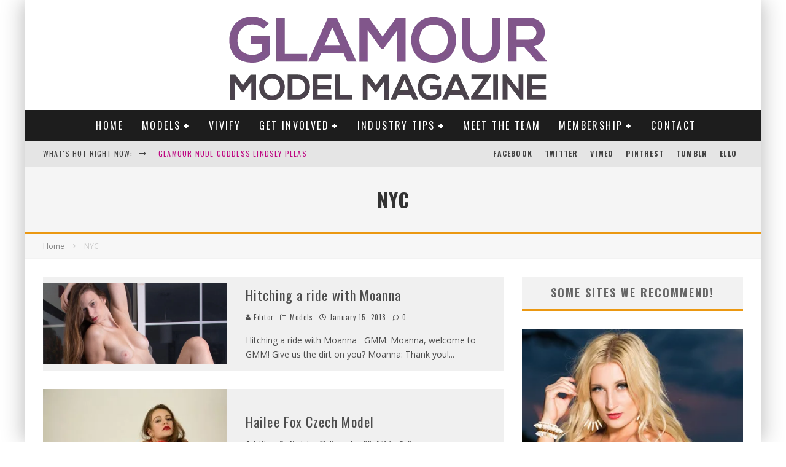

--- FILE ---
content_type: text/html; charset=UTF-8
request_url: https://glamourmodelmagazine.com/tag/nyc/
body_size: 42507
content:
<!DOCTYPE html><html lang="en-US"><head><meta charset="UTF-8"><meta name="viewport" content="width=device-width, height=device-height, initial-scale=1.0, minimum-scale=1.0"><link rel="profile" href="http://gmpg.org/xfn/11"><title>NYC &#8211; Glamour Model Magazine</title><meta name='robots' content='max-image-preview:large' /><style>img:is([sizes="auto" i], [sizes^="auto," i]) { contain-intrinsic-size: 3000px 1500px }</style><link rel='dns-prefetch' href='//fonts.googleapis.com' /><link rel="alternate" type="application/rss+xml" title="Glamour Model Magazine &raquo; Feed" href="https://glamourmodelmagazine.com/feed/" /><link rel="alternate" type="application/rss+xml" title="Glamour Model Magazine &raquo; Comments Feed" href="https://glamourmodelmagazine.com/comments/feed/" /><link rel="alternate" type="application/rss+xml" title="Glamour Model Magazine &raquo; NYC Tag Feed" href="https://glamourmodelmagazine.com/tag/nyc/feed/" /><script type="text/javascript">/* <![CDATA[ */
window._wpemojiSettings = {"baseUrl":"https:\/\/s.w.org\/images\/core\/emoji\/16.0.1\/72x72\/","ext":".png","svgUrl":"https:\/\/s.w.org\/images\/core\/emoji\/16.0.1\/svg\/","svgExt":".svg","source":{"concatemoji":"https:\/\/glamourmodelmagazine.com\/wp-includes\/js\/wp-emoji-release.min.js?ver=b158d37c1ee3dd211c71d1c1b0f7bab4"}};
/*! This file is auto-generated */
!function(s,n){var o,i,e;function c(e){try{var t={supportTests:e,timestamp:(new Date).valueOf()};sessionStorage.setItem(o,JSON.stringify(t))}catch(e){}}function p(e,t,n){e.clearRect(0,0,e.canvas.width,e.canvas.height),e.fillText(t,0,0);var t=new Uint32Array(e.getImageData(0,0,e.canvas.width,e.canvas.height).data),a=(e.clearRect(0,0,e.canvas.width,e.canvas.height),e.fillText(n,0,0),new Uint32Array(e.getImageData(0,0,e.canvas.width,e.canvas.height).data));return t.every(function(e,t){return e===a[t]})}function u(e,t){e.clearRect(0,0,e.canvas.width,e.canvas.height),e.fillText(t,0,0);for(var n=e.getImageData(16,16,1,1),a=0;a<n.data.length;a++)if(0!==n.data[a])return!1;return!0}function f(e,t,n,a){switch(t){case"flag":return n(e,"\ud83c\udff3\ufe0f\u200d\u26a7\ufe0f","\ud83c\udff3\ufe0f\u200b\u26a7\ufe0f")?!1:!n(e,"\ud83c\udde8\ud83c\uddf6","\ud83c\udde8\u200b\ud83c\uddf6")&&!n(e,"\ud83c\udff4\udb40\udc67\udb40\udc62\udb40\udc65\udb40\udc6e\udb40\udc67\udb40\udc7f","\ud83c\udff4\u200b\udb40\udc67\u200b\udb40\udc62\u200b\udb40\udc65\u200b\udb40\udc6e\u200b\udb40\udc67\u200b\udb40\udc7f");case"emoji":return!a(e,"\ud83e\udedf")}return!1}function g(e,t,n,a){var r="undefined"!=typeof WorkerGlobalScope&&self instanceof WorkerGlobalScope?new OffscreenCanvas(300,150):s.createElement("canvas"),o=r.getContext("2d",{willReadFrequently:!0}),i=(o.textBaseline="top",o.font="600 32px Arial",{});return e.forEach(function(e){i[e]=t(o,e,n,a)}),i}function t(e){var t=s.createElement("script");t.src=e,t.defer=!0,s.head.appendChild(t)}"undefined"!=typeof Promise&&(o="wpEmojiSettingsSupports",i=["flag","emoji"],n.supports={everything:!0,everythingExceptFlag:!0},e=new Promise(function(e){s.addEventListener("DOMContentLoaded",e,{once:!0})}),new Promise(function(t){var n=function(){try{var e=JSON.parse(sessionStorage.getItem(o));if("object"==typeof e&&"number"==typeof e.timestamp&&(new Date).valueOf()<e.timestamp+604800&&"object"==typeof e.supportTests)return e.supportTests}catch(e){}return null}();if(!n){if("undefined"!=typeof Worker&&"undefined"!=typeof OffscreenCanvas&&"undefined"!=typeof URL&&URL.createObjectURL&&"undefined"!=typeof Blob)try{var e="postMessage("+g.toString()+"("+[JSON.stringify(i),f.toString(),p.toString(),u.toString()].join(",")+"));",a=new Blob([e],{type:"text/javascript"}),r=new Worker(URL.createObjectURL(a),{name:"wpTestEmojiSupports"});return void(r.onmessage=function(e){c(n=e.data),r.terminate(),t(n)})}catch(e){}c(n=g(i,f,p,u))}t(n)}).then(function(e){for(var t in e)n.supports[t]=e[t],n.supports.everything=n.supports.everything&&n.supports[t],"flag"!==t&&(n.supports.everythingExceptFlag=n.supports.everythingExceptFlag&&n.supports[t]);n.supports.everythingExceptFlag=n.supports.everythingExceptFlag&&!n.supports.flag,n.DOMReady=!1,n.readyCallback=function(){n.DOMReady=!0}}).then(function(){return e}).then(function(){var e;n.supports.everything||(n.readyCallback(),(e=n.source||{}).concatemoji?t(e.concatemoji):e.wpemoji&&e.twemoji&&(t(e.twemoji),t(e.wpemoji)))}))}((window,document),window._wpemojiSettings);
/* ]]> */</script><style id='wp-emoji-styles-inline-css' type='text/css'>img.wp-smiley, img.emoji {	display: inline !important;	border: none !important;	box-shadow: none !important;	height: 1em !important;	width: 1em !important;	margin: 0 0.07em !important;	vertical-align: -0.1em !important;	background: none !important;	padding: 0 !important;	}</style><link rel='stylesheet' id='wp-block-library-css' href='https://glamourmodelmagazine.com/wp-includes/css/dist/block-library/style.min.css?ver=b158d37c1ee3dd211c71d1c1b0f7bab4' type='text/css' media='all' /><style id='classic-theme-styles-inline-css' type='text/css'>/*! This file is auto-generated */
.wp-block-button__link{color:#fff;background-color:#32373c;border-radius:9999px;box-shadow:none;text-decoration:none;padding:calc(.667em + 2px) calc(1.333em + 2px);font-size:1.125em}.wp-block-file__button{background:#32373c;color:#fff;text-decoration:none}</style><style id='global-styles-inline-css' type='text/css'>:root{--wp--preset--aspect-ratio--square: 1;--wp--preset--aspect-ratio--4-3: 4/3;--wp--preset--aspect-ratio--3-4: 3/4;--wp--preset--aspect-ratio--3-2: 3/2;--wp--preset--aspect-ratio--2-3: 2/3;--wp--preset--aspect-ratio--16-9: 16/9;--wp--preset--aspect-ratio--9-16: 9/16;--wp--preset--color--black: #000000;--wp--preset--color--cyan-bluish-gray: #abb8c3;--wp--preset--color--white: #ffffff;--wp--preset--color--pale-pink: #f78da7;--wp--preset--color--vivid-red: #cf2e2e;--wp--preset--color--luminous-vivid-orange: #ff6900;--wp--preset--color--luminous-vivid-amber: #fcb900;--wp--preset--color--light-green-cyan: #7bdcb5;--wp--preset--color--vivid-green-cyan: #00d084;--wp--preset--color--pale-cyan-blue: #8ed1fc;--wp--preset--color--vivid-cyan-blue: #0693e3;--wp--preset--color--vivid-purple: #9b51e0;--wp--preset--gradient--vivid-cyan-blue-to-vivid-purple: linear-gradient(135deg,rgba(6,147,227,1) 0%,rgb(155,81,224) 100%);--wp--preset--gradient--light-green-cyan-to-vivid-green-cyan: linear-gradient(135deg,rgb(122,220,180) 0%,rgb(0,208,130) 100%);--wp--preset--gradient--luminous-vivid-amber-to-luminous-vivid-orange: linear-gradient(135deg,rgba(252,185,0,1) 0%,rgba(255,105,0,1) 100%);--wp--preset--gradient--luminous-vivid-orange-to-vivid-red: linear-gradient(135deg,rgba(255,105,0,1) 0%,rgb(207,46,46) 100%);--wp--preset--gradient--very-light-gray-to-cyan-bluish-gray: linear-gradient(135deg,rgb(238,238,238) 0%,rgb(169,184,195) 100%);--wp--preset--gradient--cool-to-warm-spectrum: linear-gradient(135deg,rgb(74,234,220) 0%,rgb(151,120,209) 20%,rgb(207,42,186) 40%,rgb(238,44,130) 60%,rgb(251,105,98) 80%,rgb(254,248,76) 100%);--wp--preset--gradient--blush-light-purple: linear-gradient(135deg,rgb(255,206,236) 0%,rgb(152,150,240) 100%);--wp--preset--gradient--blush-bordeaux: linear-gradient(135deg,rgb(254,205,165) 0%,rgb(254,45,45) 50%,rgb(107,0,62) 100%);--wp--preset--gradient--luminous-dusk: linear-gradient(135deg,rgb(255,203,112) 0%,rgb(199,81,192) 50%,rgb(65,88,208) 100%);--wp--preset--gradient--pale-ocean: linear-gradient(135deg,rgb(255,245,203) 0%,rgb(182,227,212) 50%,rgb(51,167,181) 100%);--wp--preset--gradient--electric-grass: linear-gradient(135deg,rgb(202,248,128) 0%,rgb(113,206,126) 100%);--wp--preset--gradient--midnight: linear-gradient(135deg,rgb(2,3,129) 0%,rgb(40,116,252) 100%);--wp--preset--font-size--small: 13px;--wp--preset--font-size--medium: 20px;--wp--preset--font-size--large: 36px;--wp--preset--font-size--x-large: 42px;--wp--preset--spacing--20: 0.44rem;--wp--preset--spacing--30: 0.67rem;--wp--preset--spacing--40: 1rem;--wp--preset--spacing--50: 1.5rem;--wp--preset--spacing--60: 2.25rem;--wp--preset--spacing--70: 3.38rem;--wp--preset--spacing--80: 5.06rem;--wp--preset--shadow--natural: 6px 6px 9px rgba(0, 0, 0, 0.2);--wp--preset--shadow--deep: 12px 12px 50px rgba(0, 0, 0, 0.4);--wp--preset--shadow--sharp: 6px 6px 0px rgba(0, 0, 0, 0.2);--wp--preset--shadow--outlined: 6px 6px 0px -3px rgba(255, 255, 255, 1), 6px 6px rgba(0, 0, 0, 1);--wp--preset--shadow--crisp: 6px 6px 0px rgba(0, 0, 0, 1);}:where(.is-layout-flex){gap: 0.5em;}:where(.is-layout-grid){gap: 0.5em;}body .is-layout-flex{display: flex;}.is-layout-flex{flex-wrap: wrap;align-items: center;}.is-layout-flex > :is(*, div){margin: 0;}body .is-layout-grid{display: grid;}.is-layout-grid > :is(*, div){margin: 0;}:where(.wp-block-columns.is-layout-flex){gap: 2em;}:where(.wp-block-columns.is-layout-grid){gap: 2em;}:where(.wp-block-post-template.is-layout-flex){gap: 1.25em;}:where(.wp-block-post-template.is-layout-grid){gap: 1.25em;}.has-black-color{color: var(--wp--preset--color--black) !important;}.has-cyan-bluish-gray-color{color: var(--wp--preset--color--cyan-bluish-gray) !important;}.has-white-color{color: var(--wp--preset--color--white) !important;}.has-pale-pink-color{color: var(--wp--preset--color--pale-pink) !important;}.has-vivid-red-color{color: var(--wp--preset--color--vivid-red) !important;}.has-luminous-vivid-orange-color{color: var(--wp--preset--color--luminous-vivid-orange) !important;}.has-luminous-vivid-amber-color{color: var(--wp--preset--color--luminous-vivid-amber) !important;}.has-light-green-cyan-color{color: var(--wp--preset--color--light-green-cyan) !important;}.has-vivid-green-cyan-color{color: var(--wp--preset--color--vivid-green-cyan) !important;}.has-pale-cyan-blue-color{color: var(--wp--preset--color--pale-cyan-blue) !important;}.has-vivid-cyan-blue-color{color: var(--wp--preset--color--vivid-cyan-blue) !important;}.has-vivid-purple-color{color: var(--wp--preset--color--vivid-purple) !important;}.has-black-background-color{background-color: var(--wp--preset--color--black) !important;}.has-cyan-bluish-gray-background-color{background-color: var(--wp--preset--color--cyan-bluish-gray) !important;}.has-white-background-color{background-color: var(--wp--preset--color--white) !important;}.has-pale-pink-background-color{background-color: var(--wp--preset--color--pale-pink) !important;}.has-vivid-red-background-color{background-color: var(--wp--preset--color--vivid-red) !important;}.has-luminous-vivid-orange-background-color{background-color: var(--wp--preset--color--luminous-vivid-orange) !important;}.has-luminous-vivid-amber-background-color{background-color: var(--wp--preset--color--luminous-vivid-amber) !important;}.has-light-green-cyan-background-color{background-color: var(--wp--preset--color--light-green-cyan) !important;}.has-vivid-green-cyan-background-color{background-color: var(--wp--preset--color--vivid-green-cyan) !important;}.has-pale-cyan-blue-background-color{background-color: var(--wp--preset--color--pale-cyan-blue) !important;}.has-vivid-cyan-blue-background-color{background-color: var(--wp--preset--color--vivid-cyan-blue) !important;}.has-vivid-purple-background-color{background-color: var(--wp--preset--color--vivid-purple) !important;}.has-black-border-color{border-color: var(--wp--preset--color--black) !important;}.has-cyan-bluish-gray-border-color{border-color: var(--wp--preset--color--cyan-bluish-gray) !important;}.has-white-border-color{border-color: var(--wp--preset--color--white) !important;}.has-pale-pink-border-color{border-color: var(--wp--preset--color--pale-pink) !important;}.has-vivid-red-border-color{border-color: var(--wp--preset--color--vivid-red) !important;}.has-luminous-vivid-orange-border-color{border-color: var(--wp--preset--color--luminous-vivid-orange) !important;}.has-luminous-vivid-amber-border-color{border-color: var(--wp--preset--color--luminous-vivid-amber) !important;}.has-light-green-cyan-border-color{border-color: var(--wp--preset--color--light-green-cyan) !important;}.has-vivid-green-cyan-border-color{border-color: var(--wp--preset--color--vivid-green-cyan) !important;}.has-pale-cyan-blue-border-color{border-color: var(--wp--preset--color--pale-cyan-blue) !important;}.has-vivid-cyan-blue-border-color{border-color: var(--wp--preset--color--vivid-cyan-blue) !important;}.has-vivid-purple-border-color{border-color: var(--wp--preset--color--vivid-purple) !important;}.has-vivid-cyan-blue-to-vivid-purple-gradient-background{background: var(--wp--preset--gradient--vivid-cyan-blue-to-vivid-purple) !important;}.has-light-green-cyan-to-vivid-green-cyan-gradient-background{background: var(--wp--preset--gradient--light-green-cyan-to-vivid-green-cyan) !important;}.has-luminous-vivid-amber-to-luminous-vivid-orange-gradient-background{background: var(--wp--preset--gradient--luminous-vivid-amber-to-luminous-vivid-orange) !important;}.has-luminous-vivid-orange-to-vivid-red-gradient-background{background: var(--wp--preset--gradient--luminous-vivid-orange-to-vivid-red) !important;}.has-very-light-gray-to-cyan-bluish-gray-gradient-background{background: var(--wp--preset--gradient--very-light-gray-to-cyan-bluish-gray) !important;}.has-cool-to-warm-spectrum-gradient-background{background: var(--wp--preset--gradient--cool-to-warm-spectrum) !important;}.has-blush-light-purple-gradient-background{background: var(--wp--preset--gradient--blush-light-purple) !important;}.has-blush-bordeaux-gradient-background{background: var(--wp--preset--gradient--blush-bordeaux) !important;}.has-luminous-dusk-gradient-background{background: var(--wp--preset--gradient--luminous-dusk) !important;}.has-pale-ocean-gradient-background{background: var(--wp--preset--gradient--pale-ocean) !important;}.has-electric-grass-gradient-background{background: var(--wp--preset--gradient--electric-grass) !important;}.has-midnight-gradient-background{background: var(--wp--preset--gradient--midnight) !important;}.has-small-font-size{font-size: var(--wp--preset--font-size--small) !important;}.has-medium-font-size{font-size: var(--wp--preset--font-size--medium) !important;}.has-large-font-size{font-size: var(--wp--preset--font-size--large) !important;}.has-x-large-font-size{font-size: var(--wp--preset--font-size--x-large) !important;}
:where(.wp-block-post-template.is-layout-flex){gap: 1.25em;}:where(.wp-block-post-template.is-layout-grid){gap: 1.25em;}
:where(.wp-block-columns.is-layout-flex){gap: 2em;}:where(.wp-block-columns.is-layout-grid){gap: 2em;}
:root :where(.wp-block-pullquote){font-size: 1.5em;line-height: 1.6;}</style><link rel='stylesheet' id='lets-review-api-css' href='https://glamourmodelmagazine.com/wp-content/plugins/lets-review/assets/css/style-api.min.css?ver=3.3.6' type='text/css' media='all' /><link rel='stylesheet' id='mc4wp-form-basic-css' href='https://glamourmodelmagazine.com/wp-content/plugins/mailchimp-for-wp/assets/css/form-basic.css?ver=4.10.8' type='text/css' media='all' /><link rel='stylesheet' id='valenti-fonts-css' href='https://fonts.googleapis.com/css?family=Oswald%3A400%2C700%7COpen+Sans%3A400%2C700&#038;display=swap' type='text/css' media='all' /><!--[if IE]><link rel='stylesheet' id='valenti-ie9-css' href='https://glamourmodelmagazine.com/wp-content/themes/valenti/assets/css/ie.css?ver=5.6.3.9' type='text/css' media='all' /><![endif]--><link rel='stylesheet' id='swipebox-css' href='https://glamourmodelmagazine.com/wp-content/themes/valenti/assets/css/swipebox.min.css?ver=1.4.4.1' type='text/css' media='all' /><link rel='stylesheet' id='valenti-style-css' href='https://glamourmodelmagazine.com/wp-content/themes/valenti/assets/css/style.min.css?ver=5.6.3.9' type='text/css' media='all' /><style id='valenti-style-inline-css' type='text/css'>.secondary-menu-wrap .cb-breaking-news ul li a { color:#be0882; }body{ color:#808080}.entry-content h1, .entry-content h2, .entry-content h3, .entry-content h4, .entry-content h5, .entry-content h6{ color:#333333}.link-color-wrap a, .block-wrap-code .block a{ color:#3aa0ff}.link-color-wrap a:hover, .block-wrap-code .block a:hover{ color:#1a75ca}body{font-family:'Open Sans',sans-serif;font-size:14px;font-weight:400;line-height:1.666;text-transform:none;}.excerpt{font-family:'Open Sans',sans-serif;font-size:14px;font-weight:400;line-height:1.666;text-transform:none;}.preview-thumbnail .title, .preview-review .title{font-family:'Oswald',sans-serif;font-size:14px;font-weight:700;line-height:1.3;text-transform:none;}.byline{font-family:'Oswald',sans-serif;font-size:11px;font-weight:400;letter-spacing:0.1em;line-height:1.3;text-transform:none;}.hero-meta .byline{font-family:'Oswald',sans-serif;font-size:11px;font-weight:400;letter-spacing:0.05em;line-height:1.3;text-transform:none;}.tipi-button{font-family:'Oswald',sans-serif;font-size:14px;font-weight:700;letter-spacing:0.1em;text-transform:uppercase;}.secondary-menu-wrap, .secondary-menu-wrap .sub-menu a:not(.tipi-button){font-family:'Oswald',sans-serif;font-size:14px;font-weight:700;letter-spacing:0.1em;line-height:1;text-transform:uppercase;}.footer-menu{font-family:'Oswald',sans-serif;font-size:12px;font-weight:400;line-height:1;text-transform:none;}.site-footer .textwidget{font-family:'Open Sans',sans-serif;font-size:14px;font-weight:400;line-height:1.666;text-transform:none;}.copyright{font-family:'Open Sans',sans-serif;font-size:12px;font-weight:400;line-height:1;text-transform:none;}.preview-slider.title-s .title{font-family:'Oswald',sans-serif;font-size:14px;font-weight:700;letter-spacing:0.04em;line-height:1.4;text-transform:uppercase;}.preview-slider.title-m .title{font-family:'Oswald',sans-serif;font-size:14px;font-weight:700;letter-spacing:0.04em;line-height:1.4;text-transform:uppercase;}.preview-slider.title-l .title{font-family:'Oswald',sans-serif;font-size:14px;font-weight:700;letter-spacing:0.04em;line-height:1.4;text-transform:uppercase;}.preview-slider.title-xl .title{font-family:'Oswald',sans-serif;font-size:14px;font-weight:700;letter-spacing:0.04em;line-height:1.4;text-transform:uppercase;}.preview-grid.title-xs .title{font-family:'Oswald',sans-serif;font-size:14px;font-weight:700;letter-spacing:0.04em;line-height:1.4;text-transform:uppercase;}.preview-grid.title-s .title{font-family:'Oswald',sans-serif;font-size:14px;font-weight:700;letter-spacing:0.04em;line-height:1.4;text-transform:uppercase;}.preview-grid.title-m .title{font-family:'Oswald',sans-serif;font-size:14px;font-weight:700;letter-spacing:0.04em;line-height:1.4;text-transform:uppercase;}.preview-grid.title-l .title{font-family:'Oswald',sans-serif;font-size:14px;font-weight:700;letter-spacing:0.04em;line-height:1.4;text-transform:uppercase;}.preview-classic .title{font-family:'Oswald',sans-serif;font-size:14px;font-weight:400;letter-spacing:0.05em;line-height:1.3;text-transform:none;}.preview-2 .title{font-family:'Oswald',sans-serif;font-size:14px;font-weight:400;letter-spacing:0.05em;line-height:1.3;text-transform:none;}.entry-content blockquote, .entry-content blockquote p{font-family:'Oswald',sans-serif;font-size:18px;font-weight:400;line-height:1.5;text-transform:none;}.hero-wrap .caption, .gallery-block__wrap .caption, figcaption{font-family:'Open Sans',sans-serif;font-size:10px;font-weight:400;line-height:1.2;text-transform:none;}.main-navigation .horizontal-menu > li > a{font-family:'Oswald',sans-serif;font-size:14px;font-weight:400;letter-spacing:0.15em;line-height:1;text-transform:uppercase;}.sub-menu a:not(.tipi-button){font-family:'Oswald',sans-serif;font-size:14px;font-weight:400;letter-spacing:0.13em;line-height:1.6;text-transform:uppercase;}.hero-meta.tipi-s-typo .title{font-family:'Oswald',sans-serif;font-size:18px;font-weight:700;line-height:1.3;text-transform:none;}.hero-meta.tipi-m-typo .title{font-family:'Oswald',sans-serif;font-size:18px;font-weight:700;line-height:1.3;text-transform:uppercase;}.hero-meta.tipi-l-typo .title{font-family:'Oswald',sans-serif;font-size:18px;font-weight:700;line-height:1.3;text-transform:uppercase;}.entry-content h2{font-family:'Oswald',sans-serif;font-size:18px;font-weight:700;letter-spacing:0.1em;line-height:1.3;text-transform:uppercase;}.entry-content h3{font-family:'Oswald',sans-serif;font-size:14px;font-weight:700;letter-spacing:0.1em;line-height:1.3;text-transform:uppercase;}.entry-content h4{font-family:'Oswald',sans-serif;font-size:14px;font-weight:700;letter-spacing:0.1em;line-height:1.3;text-transform:uppercase;}.entry-content h5{font-family:'Oswald',sans-serif;font-size:14px;font-weight:700;letter-spacing:0.1em;line-height:1.3;text-transform:uppercase;}.widget-title{font-family:'Oswald',sans-serif;font-size:14px;font-weight:700;letter-spacing:0.1em;line-height:1.3;text-transform:uppercase;}.block-title-wrap .title{font-family:'Oswald',sans-serif;font-size:16px;font-weight:700;letter-spacing:0.16em;line-height:1.8;text-transform:uppercase;}.block-subtitle{font-family:'Open Sans',sans-serif;font-size:15px;font-weight:700;letter-spacing:0.1em;line-height:1.3;text-transform:none;}.preview-classic { padding-bottom: 30px; }.block-wrap-classic .block ~ .block { padding-top: 30px; }.preview-thumbnail { padding-bottom: 20px; }.valenti-widget .preview-thumbnail { padding-bottom: 15px; }.block-title-inner{ border-bottom:3px solid #161616;}.site-footer > .bg-area{ border-top:20px solid #333333;}.footer-widget-wrap{ border-right:1px solid #333333;}.split-1:not(.preview-thumbnail) .mask {	-webkit-flex: 0 0 40%;	-ms-flex: 0 0 40%;	flex: 0 0 40%;	width: 40%;	}.footer-lower {	padding-top: 30px;	padding-bottom: 30px;	}.footer-widget-wrap {	padding-top: 45px;	padding-bottom: 45px;	}.main-menu > li > a {	padding-top: 17px;	padding-bottom: 17px;	}.main-navigation .main-nav-wrap > .menu-icons a{padding-left:10px;}.main-navigation .main-nav-wrap > .menu-icons a{padding-right:10px;}.main-navigation .main-nav-wrap > .menu-icons {margin-right:-10px;}.main-navigation .main-nav-wrap .menu-icons > li > a {font-size:18px;}.secondary-menu-wrap .menu-icons a{padding-left:10px;}.secondary-menu-wrap .menu-icons a{padding-right:10px;}.secondary-menu-wrap .menu-icons {margin-right:-10px;}.secondary-menu-wrap .menu-icons > li > a {font-size:16px;}.accent--color, .bbp-submit-wrapper button, .bbp-submit-wrapper button:visited, .buddypress .cb-cat-header .title a, .woocommerce .star-rating:before, .woocommerce-page .star-rating:before, .woocommerce .star-rating span, .woocommerce-page .star-rating span, .woocommerce .stars a {	color:#eb9812;	}.bbp-submit-wrapper button, #buddypress button:hover, #buddypress a.button:hover, #buddypress a.button:focus, #buddypress input[type=submit]:hover, #buddypress input[type=button]:hover, #buddypress input[type=reset]:hover, #buddypress ul.button-nav li a:hover, #buddypress ul.button-nav li.current a, #buddypress div.generic-button a:hover, #buddypress .comment-reply-link:hover, #buddypress .activity-list li.load-more:hover, #buddypress #groups-list .generic-button a:hover {	border-color: #eb9812;	}.sidebar-widget .widget-title, .cb-cat-header, .site-footer .footer-widget-area .widget-title span, #wp-calendar caption, #buddypress #members-list .cb-member-list-box .item .item-title, #buddypress div.item-list-tabs ul li.selected, #buddypress div.item-list-tabs ul li.current, #buddypress .item-list-tabs ul li:hover, .woocommerce div.product .woocommerce-tabs ul.tabs li.active,	.author-page-box {	border-bottom-color: #eb9812 ;	}.cb-highlight, #buddypress button:hover, #buddypress a.button:hover, #buddypress a.button:focus, #buddypress input[type=submit]:hover, #buddypress input[type=button]:hover, #buddypress input[type=reset]:hover, #buddypress ul.button-nav li a:hover, #buddypress ul.button-nav li.current a, #buddypress div.generic-button a:hover, #buddypress .comment-reply-link:hover, #buddypress .activity-list li.load-more:hover, #buddypress #groups-list .generic-button a:hover {	background-color: #eb9812;	}.font-b { font-family: 'Open Sans',sans-serif; }h1, h2, h3, h4, h5, h6, .font-h, #bbp-user-navigation, .product_meta, .price, .woocommerce-review-link, .cart_item, .cart-collaterals .cart_totals th { font-family: 'Oswald',sans-serif }.site-mob-header:not(.site-mob-header-11) .header-padding .logo-main-wrap, .site-mob-header:not(.site-mob-header-11) .header-padding .icons-wrap a, .site-mob-header-11 .header-padding {	padding-top: 15px;	padding-bottom: 15px;	}.site-header .header-padding {	padding-top: 10px;	padding-bottom: 10px;	}.site-footer .bg-area{background-color: #1c1d1e;}.site-footer .background{background-position: center center;}.site-footer,.site-footer a{color: #e5e5e5;}.footer-widget-area{background-color: #272727;}.footer-widget-area{background-position: center center;}.footer-widget-area,.footer-widget-area a{color: #e5e5e5;}.grid-spacing { border-top-width: 3px; }.preview-slider.tile-overlay--1:after, .preview-slider.tile-overlay--2 .meta:after { opacity: 0.25; }.preview-grid.tile-overlay--1:after, .preview-grid.tile-overlay--2 .meta:after { opacity: 0.2; }.main-navigation-border { border-bottom-color: #161616; }@media only screen and (min-width: 481px) {.slider-spacing { margin-right: 3px;}.block-wrap-slider .slider { padding-top: 3px;}.grid-spacing { border-right-width: 3px; }.block-wrap-grid:not(.block-wrap-81) .block { width: calc( 100% + 3px ); }}@media only screen and (min-width: 768px) {.grid-spacing { border-right-width: 3px; }.block-wrap-55 .slide { margin-right: 3px!important; }.block-wrap-grid:not(.block-wrap-81) .block { width: calc( 100% + 3px ); }.preview-slider.tile-overlay--1:hover:after, .preview-slider.tile-overlay--2.tile-overlay--gradient:hover:after, .preview-slider.tile-overlay--2:hover .meta:after { opacity: 0.75 ; }.preview-grid.tile-overlay--1:hover:after, .preview-grid.tile-overlay--2.tile-overlay--gradient:hover:after, .preview-grid.tile-overlay--2:hover .meta:after { opacity: 0.3 ; }}@media only screen and (min-width: 1020px) {body{font-size:16px;}.hero-meta .byline{font-size:14px;}.tipi-button{font-size:12px;}.secondary-menu-wrap, .secondary-menu-wrap .sub-menu a:not(.tipi-button){font-size:12px;}.site-footer .textwidget{font-size:16px;}.preview-slider.title-s .title{font-size:16px;}.preview-slider.title-m .title{font-size:20px;}.preview-slider.title-l .title{font-size:30px;}.preview-slider.title-xl .title{font-size:40px;}.preview-grid.title-xs .title{font-size:16px;}.preview-grid.title-s .title{font-size:20px;}.preview-grid.title-m .title{font-size:32px;}.preview-grid.title-l .title{font-size:38px;}.preview-classic .title{font-size:22px;}.preview-2 .title{font-size:26px;}.entry-content blockquote, .entry-content blockquote p{font-size:26px;}.main-navigation .horizontal-menu > li > a{font-size:16px;}.hero-meta.tipi-s-typo .title{font-size:28px;}.hero-meta.tipi-m-typo .title{font-size:40px;}.hero-meta.tipi-l-typo .title{font-size:50px;}.entry-content h2{font-size:30px;}.entry-content h3{font-size:24px;}.entry-content h4{font-size:20px;}.entry-content h5{font-size:18px;}.widget-title{font-size:20px;}.block-title-wrap .title{font-size:22px;}}@media only screen and (min-width: 1200px) {.site {}}</style><link rel='stylesheet' id='valenti-bbp-style-css' href='https://glamourmodelmagazine.com/wp-content/themes/valenti/assets/css/bbpress.min.css?ver=5.6.3.9' type='text/css' media='all' /><link rel='stylesheet' id='login-with-ajax-css' href='https://glamourmodelmagazine.com/wp-content/themes/valenti/plugins/login-with-ajax/widget.css?ver=4.5.1' type='text/css' media='all' /><script type="text/javascript" src="https://glamourmodelmagazine.com/wp-includes/js/jquery/jquery.min.js?ver=3.7.1" id="jquery-core-js"></script><script type="text/javascript" src="https://glamourmodelmagazine.com/wp-includes/js/jquery/jquery-migrate.min.js?ver=3.4.1" id="jquery-migrate-js"></script><script type="text/javascript" src="https://glamourmodelmagazine.com/wp-content/plugins/captcha-bank-personal-edition/assets/global/plugins/custom/js/front-end-script.js?ver=b158d37c1ee3dd211c71d1c1b0f7bab4" id="captcha-bank-front-end-script.js-js"></script><script type="text/javascript" id="login-with-ajax-js-extra">/* <![CDATA[ */
var LWA = {"ajaxurl":"https:\/\/glamourmodelmagazine.com\/wp-admin\/admin-ajax.php","off":""};
/* ]]> */</script><script type="text/javascript" src="https://glamourmodelmagazine.com/wp-content/themes/valenti/plugins/login-with-ajax/login-with-ajax.js?ver=4.5.1" id="login-with-ajax-js"></script><script type="text/javascript" src="https://glamourmodelmagazine.com/wp-content/plugins/login-with-ajax/ajaxify/ajaxify.min.js?ver=4.5.1" id="login-with-ajax-ajaxify-js"></script><link rel="https://api.w.org/" href="https://glamourmodelmagazine.com/wp-json/" /><link rel="alternate" title="JSON" type="application/json" href="https://glamourmodelmagazine.com/wp-json/wp/v2/tags/1668" /><link rel="EditURI" type="application/rsd+xml" title="RSD" href="https://glamourmodelmagazine.com/xmlrpc.php?rsd" /><!-- Start Alexa Certify Javascript --><script type="text/javascript">_atrk_opts = { atrk_acct:"ryTqj1aAkN00ye", domain:"glamourmodelmagazine.com",dynamic: true};
(function() { var as = document.createElement('script'); as.type = 'text/javascript'; as.async = true; as.src = "https://d31qbv1cthcecs.cloudfront.net/atrk.js"; var s = document.getElementsByTagName('script')[0];s.parentNode.insertBefore(as, s); })();</script><noscript><img src="https://d5nxst8fruw4z.cloudfront.net/atrk.gif?account=ryTqj1aAkN00ye" style="display:none" height="1" width="1" alt="" /></noscript><!-- End Alexa Certify Javascript --><link rel="preload" type="font/woff2" as="font" href="https://glamourmodelmagazine.com/wp-content/themes/valenti/assets/css/valenti/valenti.woff2?o9cfvj" crossorigin><link rel="dns-prefetch" href="//fonts.googleapis.com"><link rel="preconnect" href="https://fonts.gstatic.com/" crossorigin><meta property="og:title" content="Glamour Model Magazine"><meta property="og:description" content="Bringing you the worlds most beautiful glamour models"><meta property="og:image" content="https://glamourmodelmagazine.com/wp-content/uploads/2016/07/gmm512.png"><meta property="og:url" content="https://glamourmodelmagazine.com/hitching-a-ride-with-moanna/"><meta name="twitter:card" content="summary_large_image"><meta property="og:site_name" content="Glamour Model Magazine"><meta property="og:type" content="website"><style>.mc4wp-checkbox-wp-comment-form{clear:both;width:auto;display:block;position:static}.mc4wp-checkbox-wp-comment-form input{float:none;vertical-align:middle;-webkit-appearance:checkbox;width:auto;max-width:21px;margin:0 6px 0 0;padding:0;position:static;display:inline-block!important}.mc4wp-checkbox-wp-comment-form label{float:none;cursor:pointer;width:auto;margin:0 0 16px;display:block;position:static}</style><style>.mc4wp-checkbox-wp-registration-form{clear:both;width:auto;display:block;position:static}.mc4wp-checkbox-wp-registration-form input{float:none;vertical-align:middle;-webkit-appearance:checkbox;width:auto;max-width:21px;margin:0 6px 0 0;padding:0;position:static;display:inline-block!important}.mc4wp-checkbox-wp-registration-form label{float:none;cursor:pointer;width:auto;margin:0 0 16px;display:block;position:static}</style><!-- Jetpack Open Graph Tags --><meta property="og:type" content="website" /><meta property="og:title" content="NYC &#8211; Glamour Model Magazine" /><meta property="og:url" content="https://glamourmodelmagazine.com/tag/nyc/" /><meta property="og:site_name" content="Glamour Model Magazine" /><meta property="og:image" content="https://glamourmodelmagazine.com/wp-content/uploads/2016/07/gmm512.png" /><meta property="og:image:width" content="207" /><meta property="og:image:height" content="207" /><meta property="og:image:alt" content="" /><meta property="og:locale" content="en_US" /><meta name="twitter:site" content="@glamourmodelmag" /><!-- End Jetpack Open Graph Tags --><link rel="icon" href="https://glamourmodelmagazine.com/wp-content/uploads/2016/07/gmm512-125x125.png" sizes="32x32" /><link rel="icon" href="https://glamourmodelmagazine.com/wp-content/uploads/2016/07/gmm512.png" sizes="192x192" /><link rel="apple-touch-icon" href="https://glamourmodelmagazine.com/wp-content/uploads/2016/07/gmm512.png" /><meta name="msapplication-TileImage" content="https://glamourmodelmagazine.com/wp-content/uploads/2016/07/gmm512.png" /></head><body class="archive tag tag-nyc tag-1668 wp-theme-valenti body-mob-header-1 site-mob-menu-a-4 site-mob-menu-1 sticky-sbs mob-fi-tall header--style-3 with--bg mm-ani-3 modal-skin-2"><script type="text/javascript" id="bbp-swap-no-js-body-class">document.body.className = document.body.className.replace( 'bbp-no-js', 'bbp-js' );</script><div id="cb-outer-container" class="site"><header id="mobhead" class="site-header-block site-mob-header tipi-l-0 site-mob-header-1 sticky-menu-1 sticky-top site-skin-2 site-img-1"><div class="bg-area header-padding tipi-row side-spacing tipi-vertical-c"><ul class="menu-left icons-wrap tipi-vertical-c"><li class="valenti-icon vertical-c"><a href="#" class="mob-tr-open" data-target="slide-menu"><i class="valenti-i-menu" aria-hidden="true"></i></a></li></ul><div class="logo-main-wrap logo-mob-wrap"></div><ul class="menu-right icons-wrap tipi-vertical-c"></ul><div class="background"></div></div></header><!-- .site-mob-header --><div id="mob-line" class="tipi-m-0"></div><div id="cb-container" class="site-inner container clearfix"><header id="masthead" class="site-header-block site-header clearfix site-header-3 header-skin-1 site-img-1 mm-skin-2 main-menu-skin-1 main-menu-width-3 main-menu-bar-color-2 wrap logo-only-when-stuck main-menu-c"><div class="bg-area"><div class="logo-main-wrap tipi-flex-lcr header-padding tipi-vertical-c tipi-flex-eq-height logo-main-wrap-center side-spacing"><div class="logo-main-wrap header-padding tipi-all-c"><div class="logo logo-main"><a href="https://glamourmodelmagazine.com" data-pin-nopin="true"><img src="http://glamourmodelmagazine.com/wp-content/uploads/2013/12/gmm.png" width="521" height="146"></a></div></div></div><div class="background"></div></div></header><!-- .site-header --><div id="header-line"></div><nav id="cb-nav-bar" class="main-navigation cb-nav-bar-wrap nav-bar tipi-m-0-down clearfix mm-ani-3 mm-skin-2 main-menu-bar-color-1 wrap sticky-top sticky-menu sticky-menu-1 logo-only-when-stuck main-menu-c"><div class="site-skin-2 menu-bg-area"><div id="main-menu-wrap" class="main-menu-wrap cb-nav-bar-wrap clearfix font-h main-nav-wrap vertical-c wrap"><div class="logo-menu-wrap logo-menu-wrap-placeholder"></div><ul id="menu-main-menu" class="main-menu nav cb-main main-nav main-nav clearfix tipi-flex horizontal-menu"><li id="menu-item-4861" class="menu-item menu-item-type-custom menu-item-object-custom menu-item-home dropper standard-drop mm-color menu-item-4861"><a href="http://glamourmodelmagazine.com/">Home</a></li><li id="menu-item-4966" class="menu-item menu-item-type-taxonomy menu-item-object-category menu-item-has-children dropper drop-it mm-color mm-art mm-wrap-31 mm-wrap mm-sb-left menu-item-4966"><a href="https://glamourmodelmagazine.com/category/models/" data-ppp="4" data-tid="1" data-term="category">Models</a><div class="menu mm-31 tipi-row" data-mm="31"><div class="menu-wrap menu-wrap-more-10 tipi-flex"><div id="block-wrap-4966" class="block-wrap block-wrap-22 block-to-see block-wrap-classic clearfix block-css-4966 side-spacing--boxed " data-id="4966"><div class="block-inner-style"><div class="block-inner-box contents"><div class="block-title-wrap cb-module-header block-title-2 block-title-border-2"><div class="block-title-inner"><div class="block-title"><h2 class="title" style="border-bottom-color:#eb9812;">Models</h2></div><p class="block-subtitle"></p></div></div><div class="block"><article class="preview-thumbnail split ani-base split-1 split-design-1 tipi-xs-12 preview-22 post-12332 post type-post status-publish format-standard has-post-thumbnail hentry category-california category-louisiana category-models tag-32ddd tag-32f tag-actress tag-all-natural tag-california-2 tag-entrepreneur tag-eyes-up-here-with-lindsey-pelas tag-glamour-nude tag-goddess tag-history tag-independence tag-lindsey-pelas tag-los-angeles tag-louisiana-state-university tag-modeling tag-playboy tag-social-media-influencer tag-yoga"><div class="preview-mini-wrap clearfix tipi-flex"><div class="cb-mask mask" style="background:#eb9812"><a href="https://glamourmodelmagazine.com/glamour-nude-goddess-lindsey-pelas/" class="mask-img"><img width="150" height="100" src="https://glamourmodelmagazine.com/wp-content/uploads/2019/04/Glamourmodelmagazine-lindseypelas8-150x100.jpg" class="attachment-thumbnail size-thumbnail wp-post-image" alt="" decoding="async" srcset="https://glamourmodelmagazine.com/wp-content/uploads/2019/04/Glamourmodelmagazine-lindseypelas8-150x100.jpg 150w, https://glamourmodelmagazine.com/wp-content/uploads/2019/04/Glamourmodelmagazine-lindseypelas8-300x200.jpg 300w, https://glamourmodelmagazine.com/wp-content/uploads/2019/04/Glamourmodelmagazine-lindseypelas8-900x600.jpg 900w, https://glamourmodelmagazine.com/wp-content/uploads/2019/04/Glamourmodelmagazine-lindseypelas8-768x512.jpg 768w, https://glamourmodelmagazine.com/wp-content/uploads/2019/04/Glamourmodelmagazine-lindseypelas8-360x240.jpg 360w, https://glamourmodelmagazine.com/wp-content/uploads/2019/04/Glamourmodelmagazine-lindseypelas8-480x320.jpg 480w, https://glamourmodelmagazine.com/wp-content/uploads/2019/04/Glamourmodelmagazine-lindseypelas8-720x480.jpg 720w, https://glamourmodelmagazine.com/wp-content/uploads/2019/04/Glamourmodelmagazine-lindseypelas8-750x500.jpg 750w, https://glamourmodelmagazine.com/wp-content/uploads/2019/04/Glamourmodelmagazine-lindseypelas8.jpg 1024w" sizes="(max-width: 150px) 100vw, 150px" /><div class="lets-review-api-wrap lr-font-h lr-cf lr-api-format-1 valenti-review valenti-review-5" style="background-color: #eb9812;" data-api-score="100" data-api-100="100" data-api-format="1"><div class="lets-review-api-score-box"><div class="lets-review-final-score">100<span class="cb-percent-sign">%</span></div></div></div></a></div><div class="cb-meta cb-article-meta meta"><div class="title-wrap"><h2 class="title"><a href="https://glamourmodelmagazine.com/glamour-nude-goddess-lindsey-pelas/">Glamour nude Goddess Lindsey Pelas</a></h2></div><div class="cb-byline byline byline-3 byline-cats-design-1"><div class="byline-part cats"><i class="valenti-i-folder" aria-hidden="true"></i> <a href="https://glamourmodelmagazine.com/category/models/california/" class="cat">California</a></div><span class="byline-part cb-date date"><i class="valenti-i-clock" aria-hidden="true"></i> <time class="entry-date published dateCreated flipboard-date" datetime="2023-05-24T14:43:07-07:00">May 24, 2023</time></span></div></div></div></article><article class="preview-thumbnail split ani-base split-1 split-design-1 tipi-xs-12 preview-22 post-12239 post type-post status-publish format-standard has-post-thumbnail hentry category-florida tag-beautiful tag-beauty tag-bikini tag-content tag-florida tag-glamour tag-kindness tag-lingerie tag-nettie-magee tag-outgoing tag-role-model tag-sing tag-smile tag-west-palm"><div class="preview-mini-wrap clearfix tipi-flex"><div class="cb-mask mask" style="background:#eb9812"><a href="https://glamourmodelmagazine.com/chillin-at-netties-roadside/" class="mask-img"><img width="150" height="110" src="https://glamourmodelmagazine.com/wp-content/uploads/2019/04/Nettie_Magee-EGM-04-150x110.jpg" class="attachment-thumbnail size-thumbnail wp-post-image" alt="" decoding="async" srcset="https://glamourmodelmagazine.com/wp-content/uploads/2019/04/Nettie_Magee-EGM-04-150x110.jpg 150w, https://glamourmodelmagazine.com/wp-content/uploads/2019/04/Nettie_Magee-EGM-04-300x220.jpg 300w, https://glamourmodelmagazine.com/wp-content/uploads/2019/04/Nettie_Magee-EGM-04-900x661.jpg 900w, https://glamourmodelmagazine.com/wp-content/uploads/2019/04/Nettie_Magee-EGM-04-768x564.jpg 768w, https://glamourmodelmagazine.com/wp-content/uploads/2019/04/Nettie_Magee-EGM-04-1536x1129.jpg 1536w, https://glamourmodelmagazine.com/wp-content/uploads/2019/04/Nettie_Magee-EGM-04-2048x1505.jpg 2048w, https://glamourmodelmagazine.com/wp-content/uploads/2019/04/Nettie_Magee-EGM-04-750x551.jpg 750w, https://glamourmodelmagazine.com/wp-content/uploads/2019/04/Nettie_Magee-EGM-04-1200x882.jpg 1200w" sizes="(max-width: 150px) 100vw, 150px" /><div class="lets-review-api-wrap lr-font-h lr-cf lr-api-format-3 lr-api-has-icons valenti-review valenti-review-5" style="background-color: #eb9812;" data-api-score="0" data-api-100="0" data-api-format="3"><div class="lets-review-api-score-box"><div class="lets-review-final-score"><i class="valenti-i-star2"></i><i class="valenti-i-star2"></i><i class="valenti-i-star2"></i><i class="valenti-i-star2"></i><i class="valenti-i-star2"></i><div class="score-overlay" style="width:100%; background-color: #eb9812;"></div></div></div></div></a></div><div class="cb-meta cb-article-meta meta"><div class="title-wrap"><h2 class="title"><a href="https://glamourmodelmagazine.com/chillin-at-netties-roadside/">Chillin at Nettie&#8217;s Roadside</a></h2></div><div class="cb-byline byline byline-3 byline-cats-design-1"><div class="byline-part cats"><i class="valenti-i-folder" aria-hidden="true"></i> <a href="https://glamourmodelmagazine.com/category/models/florida/" class="cat">Florida</a></div><span class="byline-part cb-date date"><i class="valenti-i-clock" aria-hidden="true"></i> <time class="entry-date published dateCreated flipboard-date" datetime="2022-12-26T09:21:15-08:00">December 26, 2022</time></span></div></div></div></article><article class="preview-thumbnail split ani-base split-1 split-design-1 tipi-xs-12 preview-22 post-12100 post type-post status-publish format-standard has-post-thumbnail hentry category-international category-models tag-euro tag-femjoy tag-gabi tag-glamour tag-nude"><div class="preview-mini-wrap clearfix tipi-flex"><div class="cb-mask mask" style="background:#eb9812"><a href="https://glamourmodelmagazine.com/gabi/" class="mask-img"><img width="100" height="150" src="https://glamourmodelmagazine.com/wp-content/uploads/2019/04/16-1-100x150.jpg" class="attachment-thumbnail size-thumbnail wp-post-image" alt="" decoding="async" srcset="https://glamourmodelmagazine.com/wp-content/uploads/2019/04/16-1-100x150.jpg 100w, https://glamourmodelmagazine.com/wp-content/uploads/2019/04/16-1-200x300.jpg 200w, https://glamourmodelmagazine.com/wp-content/uploads/2019/04/16-1-600x900.jpg 600w, https://glamourmodelmagazine.com/wp-content/uploads/2019/04/16-1-768x1152.jpg 768w, https://glamourmodelmagazine.com/wp-content/uploads/2019/04/16-1-1024x1536.jpg 1024w, https://glamourmodelmagazine.com/wp-content/uploads/2019/04/16-1-750x1125.jpg 750w, https://glamourmodelmagazine.com/wp-content/uploads/2019/04/16-1.jpg 1067w" sizes="(max-width: 100px) 100vw, 100px" /><div class="lets-review-api-wrap lr-font-h lr-cf lr-api-format-3 lr-api-has-icons valenti-review valenti-review-5" style="background-color: #eb9812;" data-api-score="3.1" data-api-100="62" data-api-format="3"><div class="lets-review-api-score-box"><div class="lets-review-final-score"><i class="valenti-i-star2"></i><i class="valenti-i-star2"></i><i class="valenti-i-star2"></i><i class="valenti-i-star2"></i><i class="valenti-i-star2"></i><div class="score-overlay" style="width:38%; background-color: #eb9812;"></div></div></div></div></a></div><div class="cb-meta cb-article-meta meta"><div class="title-wrap"><h2 class="title"><a href="https://glamourmodelmagazine.com/gabi/">Gabi</a></h2></div><div class="cb-byline byline byline-3 byline-cats-design-1"><div class="byline-part cats"><i class="valenti-i-folder" aria-hidden="true"></i> <a href="https://glamourmodelmagazine.com/category/models/international/" class="cat">International</a></div><span class="byline-part cb-date date"><i class="valenti-i-clock" aria-hidden="true"></i> <time class="entry-date published dateCreated flipboard-date" datetime="2022-07-17T17:13:43-07:00">July 17, 2022</time></span></div></div></div></article></div></div></div></div><div id="block-wrap-14966" class="block-wrap block-wrap-g-81 block-to-see block-wrap-classic clearfix block-css-14966 side-spacing--boxed " data-id="14966"><div class="block-inner-style"><div class="block-inner-box contents"><div class="block-title-wrap cb-module-header block-title-2 block-title-border-2"><div class="block-title-inner"><div class="block-title"><h2 class="title" style="border-bottom-color:#eb9812;">Featured</h2></div><p class="block-subtitle"></p></div></div><div class="block"><article class=" preview-grid title-s tile-design tile-design-1 stack ani-base tipi-xs-12 preview-81 post-12332 post type-post status-publish format-standard has-post-thumbnail hentry category-california category-louisiana category-models tag-32ddd tag-32f tag-actress tag-all-natural tag-california-2 tag-entrepreneur tag-eyes-up-here-with-lindsey-pelas tag-glamour-nude tag-goddess tag-history tag-independence tag-lindsey-pelas tag-los-angeles tag-louisiana-state-university tag-modeling tag-playboy tag-social-media-influencer tag-yoga"><div class="preview-mini-wrap clearfix"><div class="cb-mask mask" style="background:#eb9812"><a href="https://glamourmodelmagazine.com/glamour-nude-goddess-lindsey-pelas/" class="mask-img"><img width="480" height="320" src="https://glamourmodelmagazine.com/wp-content/uploads/2019/04/Glamourmodelmagazine-lindseypelas8-480x320.jpg" class="attachment-valenti-480-320 size-valenti-480-320 wp-post-image" alt="" decoding="async" fetchpriority="high" srcset="https://glamourmodelmagazine.com/wp-content/uploads/2019/04/Glamourmodelmagazine-lindseypelas8-480x320.jpg 480w, https://glamourmodelmagazine.com/wp-content/uploads/2019/04/Glamourmodelmagazine-lindseypelas8-300x200.jpg 300w, https://glamourmodelmagazine.com/wp-content/uploads/2019/04/Glamourmodelmagazine-lindseypelas8-900x600.jpg 900w, https://glamourmodelmagazine.com/wp-content/uploads/2019/04/Glamourmodelmagazine-lindseypelas8-150x100.jpg 150w, https://glamourmodelmagazine.com/wp-content/uploads/2019/04/Glamourmodelmagazine-lindseypelas8-768x512.jpg 768w, https://glamourmodelmagazine.com/wp-content/uploads/2019/04/Glamourmodelmagazine-lindseypelas8-360x240.jpg 360w, https://glamourmodelmagazine.com/wp-content/uploads/2019/04/Glamourmodelmagazine-lindseypelas8-720x480.jpg 720w, https://glamourmodelmagazine.com/wp-content/uploads/2019/04/Glamourmodelmagazine-lindseypelas8-750x500.jpg 750w, https://glamourmodelmagazine.com/wp-content/uploads/2019/04/Glamourmodelmagazine-lindseypelas8.jpg 1024w" sizes="(max-width: 480px) 100vw, 480px" /><div class="lets-review-api-wrap lr-font-h lr-cf lr-api-format-1 valenti-review valenti-review-4" style="background-color: #eb9812;" data-api-score="100" data-api-100="100" data-api-format="1"><div class="lets-review-api-score-box"><div class="lets-review-final-score">100<span class="cb-percent-sign">%</span></div></div></div></a></div><div class="cb-meta cb-article-meta meta"><div class="title-wrap"><h2 class="title"><a href="https://glamourmodelmagazine.com/glamour-nude-goddess-lindsey-pelas/">Glamour nude Goddess Lindsey Pelas</a></h2></div><div class="cb-byline byline byline-3 byline-cats-design-1"><span class="byline-part author"><a class="url fn n" href="https://glamourmodelmagazine.com/author/editor/"><i class="valenti-i-user" aria-hidden="true"></i> Editor</a></span><div class="byline-part cats"><i class="valenti-i-folder" aria-hidden="true"></i> <a href="https://glamourmodelmagazine.com/category/models/california/" class="cat">California</a></div><span class="byline-part cb-date date"><i class="valenti-i-clock" aria-hidden="true"></i> <time class="entry-date published dateCreated flipboard-date" datetime="2023-05-24T14:43:07-07:00">May 24, 2023</time></span></div></div></div></article></div></div></div></div><ul class="sub-menu"><li id="menu-item-4967" class="menu-item menu-item-type-taxonomy menu-item-object-category dropper drop-it mm-color menu-item-4967"><a href="https://glamourmodelmagazine.com/category/models/arizona/" class="block-more block-mm-init block-changer block-mm-changer" data-title="Arizona" data-url="https://glamourmodelmagazine.com/category/models/arizona/" data-count="4" data-tid="518" data-term="category">Arizona</a></li><li id="menu-item-4968" class="menu-item menu-item-type-taxonomy menu-item-object-category dropper drop-it mm-color menu-item-4968"><a href="https://glamourmodelmagazine.com/category/models/arkansas/" class="block-more block-mm-init block-changer block-mm-changer" data-title="Arkansas" data-url="https://glamourmodelmagazine.com/category/models/arkansas/" data-count="1" data-tid="746" data-term="category">Arkansas</a></li><li id="menu-item-4986" class="menu-item menu-item-type-taxonomy menu-item-object-category dropper drop-it mm-color menu-item-4986"><a href="https://glamourmodelmagazine.com/category/botd/babe-of-the-day/" class="block-more block-mm-init block-changer block-mm-changer" data-title="Babe of the Day" data-url="https://glamourmodelmagazine.com/category/botd/babe-of-the-day/" data-count="22" data-tid="451" data-term="category">Babe of the Day</a></li><li id="menu-item-4969" class="menu-item menu-item-type-taxonomy menu-item-object-category dropper drop-it mm-color menu-item-4969"><a href="https://glamourmodelmagazine.com/category/models/california/" class="block-more block-mm-init block-changer block-mm-changer" data-title="California" data-url="https://glamourmodelmagazine.com/category/models/california/" data-count="65" data-tid="420" data-term="category">California</a></li><li id="menu-item-4970" class="menu-item menu-item-type-taxonomy menu-item-object-category dropper drop-it mm-color menu-item-4970"><a href="https://glamourmodelmagazine.com/category/models/canada-models/" class="block-more block-mm-init block-changer block-mm-changer" data-title="Canada" data-url="https://glamourmodelmagazine.com/category/models/canada-models/" data-count="10" data-tid="462" data-term="category">Canada</a></li><li id="menu-item-4971" class="menu-item menu-item-type-taxonomy menu-item-object-category dropper drop-it mm-color menu-item-4971"><a href="https://glamourmodelmagazine.com/category/models/colorado-models/" class="block-more block-mm-init block-changer block-mm-changer" data-title="Colorado" data-url="https://glamourmodelmagazine.com/category/models/colorado-models/" data-count="76" data-tid="418" data-term="category">Colorado</a></li><li id="menu-item-4972" class="menu-item menu-item-type-taxonomy menu-item-object-category dropper drop-it mm-color menu-item-4972"><a href="https://glamourmodelmagazine.com/category/models/england-models/" class="block-more block-mm-init block-changer block-mm-changer" data-title="England" data-url="https://glamourmodelmagazine.com/category/models/england-models/" data-count="7" data-tid="422" data-term="category">England</a></li><li id="menu-item-4973" class="menu-item menu-item-type-taxonomy menu-item-object-category dropper drop-it mm-color menu-item-4973"><a href="https://glamourmodelmagazine.com/category/models/georgia/" class="block-more block-mm-init block-changer block-mm-changer" data-title="Georgia" data-url="https://glamourmodelmagazine.com/category/models/georgia/" data-count="9" data-tid="421" data-term="category">Georgia</a></li><li id="menu-item-4974" class="menu-item menu-item-type-taxonomy menu-item-object-category dropper drop-it mm-color menu-item-4974"><a href="https://glamourmodelmagazine.com/category/models/illinois/" class="block-more block-mm-init block-changer block-mm-changer" data-title="Illinois" data-url="https://glamourmodelmagazine.com/category/models/illinois/" data-count="11" data-tid="719" data-term="category">Illinois</a></li><li id="menu-item-4975" class="menu-item menu-item-type-taxonomy menu-item-object-category dropper drop-it mm-color menu-item-4975"><a href="https://glamourmodelmagazine.com/category/models/international/" class="block-more block-mm-init block-changer block-mm-changer" data-title="International" data-url="https://glamourmodelmagazine.com/category/models/international/" data-count="26" data-tid="618" data-term="category">International</a></li><li id="menu-item-4976" class="menu-item menu-item-type-taxonomy menu-item-object-category dropper drop-it mm-color menu-item-4976"><a href="https://glamourmodelmagazine.com/category/models/michigan/" class="block-more block-mm-init block-changer block-mm-changer" data-title="Michigan" data-url="https://glamourmodelmagazine.com/category/models/michigan/" data-count="2" data-tid="423" data-term="category">Michigan</a></li><li id="menu-item-4977" class="menu-item menu-item-type-taxonomy menu-item-object-category dropper drop-it mm-color menu-item-4977"><a href="https://glamourmodelmagazine.com/category/models/minnesota/" class="block-more block-mm-init block-changer block-mm-changer" data-title="Minnesota" data-url="https://glamourmodelmagazine.com/category/models/minnesota/" data-count="4" data-tid="857" data-term="category">Minnesota</a></li><li id="menu-item-4965" class="menu-item menu-item-type-taxonomy menu-item-object-category dropper drop-it mm-color menu-item-4965"><a href="https://glamourmodelmagazine.com/category/missouri/" class="block-more block-mm-init block-changer block-mm-changer" data-title="Missouri" data-url="https://glamourmodelmagazine.com/category/missouri/" data-count="0" data-tid="761" data-term="category">Missouri</a></li><li id="menu-item-4978" class="menu-item menu-item-type-taxonomy menu-item-object-category dropper drop-it mm-color menu-item-4978"><a href="https://glamourmodelmagazine.com/category/models/nevada/" class="block-more block-mm-init block-changer block-mm-changer" data-title="Nevada" data-url="https://glamourmodelmagazine.com/category/models/nevada/" data-count="47" data-tid="419" data-term="category">Nevada</a></li><li id="menu-item-4979" class="menu-item menu-item-type-taxonomy menu-item-object-category dropper drop-it mm-color menu-item-4979"><a href="https://glamourmodelmagazine.com/category/models/new-york/" class="block-more block-mm-init block-changer block-mm-changer" data-title="New York" data-url="https://glamourmodelmagazine.com/category/models/new-york/" data-count="8" data-tid="725" data-term="category">New York</a></li><li id="menu-item-4985" class="menu-item menu-item-type-taxonomy menu-item-object-category dropper drop-it mm-color menu-item-4985"><a href="https://glamourmodelmagazine.com/category/sexy-selfies/" class="block-more block-mm-init block-changer block-mm-changer" data-title="Sexy Selfies" data-url="https://glamourmodelmagazine.com/category/sexy-selfies/" data-count="11" data-tid="800" data-term="category">Sexy Selfies</a></li><li id="menu-item-4980" class="menu-item menu-item-type-taxonomy menu-item-object-category dropper drop-it mm-color menu-item-4980"><a href="https://glamourmodelmagazine.com/category/models/st-louis/" class="block-more block-mm-init block-changer block-mm-changer" data-title="St. Louis" data-url="https://glamourmodelmagazine.com/category/models/st-louis/" data-count="3" data-tid="797" data-term="category">St. Louis</a></li><li id="menu-item-4981" class="menu-item menu-item-type-taxonomy menu-item-object-category dropper drop-it mm-color menu-item-4981"><a href="https://glamourmodelmagazine.com/category/models/tennessee/" class="block-more block-mm-init block-changer block-mm-changer" data-title="Tennessee" data-url="https://glamourmodelmagazine.com/category/models/tennessee/" data-count="0" data-tid="507" data-term="category">Tennessee</a></li><li id="menu-item-4982" class="menu-item menu-item-type-taxonomy menu-item-object-category dropper drop-it mm-color menu-item-4982"><a href="https://glamourmodelmagazine.com/category/models/texas/" class="block-more block-mm-init block-changer block-mm-changer" data-title="Texas" data-url="https://glamourmodelmagazine.com/category/models/texas/" data-count="10" data-tid="424" data-term="category">Texas</a></li><li id="menu-item-4983" class="menu-item menu-item-type-taxonomy menu-item-object-category dropper drop-it mm-color menu-item-4983"><a href="https://glamourmodelmagazine.com/category/models/virginia/" class="block-more block-mm-init block-changer block-mm-changer" data-title="Virginia" data-url="https://glamourmodelmagazine.com/category/models/virginia/" data-count="2" data-tid="715" data-term="category">Virginia</a></li><li id="menu-item-4984" class="menu-item menu-item-type-taxonomy menu-item-object-category dropper drop-it mm-color menu-item-4984"><a href="https://glamourmodelmagazine.com/category/models/washington/" class="block-more block-mm-init block-changer block-mm-changer" data-title="Washington" data-url="https://glamourmodelmagazine.com/category/models/washington/" data-count="1" data-tid="860" data-term="category">Washington</a></li></ul></div></div></li><li id="menu-item-5717" class="menu-item menu-item-type-taxonomy menu-item-object-category dropper drop-it mm-color mm-art mm-wrap-31 mm-wrap mm-sb-left menu-item-5717"><a href="https://glamourmodelmagazine.com/category/vivify/" data-ppp="7" data-tid="938" data-term="category">Vivify</a><div class="menu mm-31 tipi-row" data-mm="31"><div class="menu-wrap menu-wrap-more-10 tipi-flex"><div id="block-wrap-5717" class="block-wrap block-wrap-22 block-to-see block-wrap-classic clearfix ppl-m-2 ppl-s-2 block-css-5717 side-spacing--boxed " data-id="5717"><div class="block-inner-style"><div class="block-inner-box contents"><div class="block-title-wrap cb-module-header block-title-2 block-title-border-2"><div class="block-title-inner"><div class="block-title"><h2 class="title" style="border-bottom-color:#eb9812;">Vivify</h2></div><p class="block-subtitle"></p></div></div><div class="block"><article class="preview-thumbnail split ani-base split-1 split-design-1 tipi-xs-12 preview-22 post-11642 post type-post status-publish format-standard has-post-thumbnail hentry category-colorado-models category-vivify tag-32b tag-bree tag-colorado tag-gmm-paysite tag-gorgeous tag-petite tag-rockies tag-sexy tag-smile tag-wonderful"><div class="preview-mini-wrap clearfix tipi-flex"><div class="cb-mask mask" style="background:#eb9812"><a href="https://glamourmodelmagazine.com/bre-vivify/" class="mask-img"><img width="150" height="100" src="https://glamourmodelmagazine.com/wp-content/uploads/2018/04/GlamourModelMagazine_Bree_jayKilgore-5-150x100.jpg" class="attachment-thumbnail size-thumbnail wp-post-image" alt="" decoding="async" srcset="https://glamourmodelmagazine.com/wp-content/uploads/2018/04/GlamourModelMagazine_Bree_jayKilgore-5-150x100.jpg 150w, https://glamourmodelmagazine.com/wp-content/uploads/2018/04/GlamourModelMagazine_Bree_jayKilgore-5-300x200.jpg 300w, https://glamourmodelmagazine.com/wp-content/uploads/2018/04/GlamourModelMagazine_Bree_jayKilgore-5-768x512.jpg 768w, https://glamourmodelmagazine.com/wp-content/uploads/2018/04/GlamourModelMagazine_Bree_jayKilgore-5-900x600.jpg 900w, https://glamourmodelmagazine.com/wp-content/uploads/2018/04/GlamourModelMagazine_Bree_jayKilgore-5-360x240.jpg 360w, https://glamourmodelmagazine.com/wp-content/uploads/2018/04/GlamourModelMagazine_Bree_jayKilgore-5-600x400.jpg 600w, https://glamourmodelmagazine.com/wp-content/uploads/2018/04/GlamourModelMagazine_Bree_jayKilgore-5.jpg 1600w" sizes="(max-width: 150px) 100vw, 150px" /></a></div><div class="cb-meta cb-article-meta meta"><div class="title-wrap"><h2 class="title"><a href="https://glamourmodelmagazine.com/bre-vivify/">Bre Vivify</a></h2></div><div class="cb-byline byline byline-3 byline-cats-design-1"><div class="byline-part cats"><i class="valenti-i-folder" aria-hidden="true"></i> <a href="https://glamourmodelmagazine.com/category/models/colorado-models/" class="cat">Colorado</a></div><span class="byline-part cb-date date"><i class="valenti-i-clock" aria-hidden="true"></i> <time class="entry-date published dateCreated flipboard-date" datetime="2019-08-31T14:48:10-07:00">August 31, 2019</time></span></div></div></div></article><article class="preview-thumbnail split ani-base split-1 split-design-1 tipi-xs-12 preview-22 post-9746 post type-post status-publish format-standard has-post-thumbnail hentry category-california category-georgia category-models category-vivify tag-atlanta tag-blonde tag-booty tag-bottomless tag-bralette tag-cat tag-genevieve-burnesse tag-glamour tag-glamour-model tag-implied tag-indian tag-jen tag-kitten tag-kittens tag-kitty tag-legs tag-legs-for-days tag-lingerie tag-model tag-native-american tag-no-panties tag-petite tag-petite-model tag-porcelin tag-pussy-cat tag-sal-w-hanna tag-toes"><div class="preview-mini-wrap clearfix tipi-flex"><div class="cb-mask mask" style="background:#eb9812"><a href="https://glamourmodelmagazine.com/here-kitty-kitty/" class="mask-img"><img width="150" height="100" src="https://glamourmodelmagazine.com/wp-content/uploads/2018/01/Yellow-150x100.jpg" class="attachment-thumbnail size-thumbnail wp-post-image" alt="" decoding="async" srcset="https://glamourmodelmagazine.com/wp-content/uploads/2018/01/Yellow-150x100.jpg 150w, https://glamourmodelmagazine.com/wp-content/uploads/2018/01/Yellow-300x200.jpg 300w, https://glamourmodelmagazine.com/wp-content/uploads/2018/01/Yellow-768x512.jpg 768w, https://glamourmodelmagazine.com/wp-content/uploads/2018/01/Yellow-900x600.jpg 900w, https://glamourmodelmagazine.com/wp-content/uploads/2018/01/Yellow-360x240.jpg 360w, https://glamourmodelmagazine.com/wp-content/uploads/2018/01/Yellow-600x400.jpg 600w, https://glamourmodelmagazine.com/wp-content/uploads/2018/01/Yellow.jpg 960w" sizes="(max-width: 150px) 100vw, 150px" /></a></div><div class="cb-meta cb-article-meta meta"><div class="title-wrap"><h2 class="title"><a href="https://glamourmodelmagazine.com/here-kitty-kitty/">Here kitty kitty</a></h2></div><div class="cb-byline byline byline-3 byline-cats-design-1"><div class="byline-part cats"><i class="valenti-i-folder" aria-hidden="true"></i> <a href="https://glamourmodelmagazine.com/category/models/california/" class="cat">California</a></div><span class="byline-part cb-date date"><i class="valenti-i-clock" aria-hidden="true"></i> <time class="entry-date published dateCreated flipboard-date" datetime="2018-01-09T08:00:55-08:00">January 9, 2018</time></span></div></div></div></article><article class="preview-thumbnail split ani-base split-1 split-design-1 tipi-xs-12 preview-22 post-9367 post type-post status-publish format-video has-post-thumbnail hentry category-california category-models category-video category-vivify tag-32dd tag-california-2 tag-colorado tag-danielle-jones tag-denver tag-erotic tag-glamour tag-in-and-out tag-nude tag-sexy tag-topless tag-vivify post_format-post-format-video"><div class="preview-mini-wrap clearfix tipi-flex"><div class="cb-mask mask" style="background:#eb9812"><a href="https://glamourmodelmagazine.com/danielle-jones-is-vivify/" class="mask-img"><img width="150" height="100" src="https://glamourmodelmagazine.com/wp-content/uploads/2017/11/JayKilgore-DanielleJones-12-150x100.jpg" class="attachment-thumbnail size-thumbnail wp-post-image" alt="" decoding="async" srcset="https://glamourmodelmagazine.com/wp-content/uploads/2017/11/JayKilgore-DanielleJones-12-150x100.jpg 150w, https://glamourmodelmagazine.com/wp-content/uploads/2017/11/JayKilgore-DanielleJones-12-300x200.jpg 300w, https://glamourmodelmagazine.com/wp-content/uploads/2017/11/JayKilgore-DanielleJones-12-768x512.jpg 768w, https://glamourmodelmagazine.com/wp-content/uploads/2017/11/JayKilgore-DanielleJones-12-900x600.jpg 900w, https://glamourmodelmagazine.com/wp-content/uploads/2017/11/JayKilgore-DanielleJones-12-360x240.jpg 360w, https://glamourmodelmagazine.com/wp-content/uploads/2017/11/JayKilgore-DanielleJones-12-600x400.jpg 600w, https://glamourmodelmagazine.com/wp-content/uploads/2017/11/JayKilgore-DanielleJones-12.jpg 1600w" sizes="(max-width: 150px) 100vw, 150px" /></a></div><div class="cb-meta cb-article-meta meta"><div class="title-wrap"><h2 class="title"><a href="https://glamourmodelmagazine.com/danielle-jones-is-vivify/">Danielle Jones is vivify</a></h2></div><div class="cb-byline byline byline-3 byline-cats-design-1"><div class="byline-part cats"><i class="valenti-i-folder" aria-hidden="true"></i> <a href="https://glamourmodelmagazine.com/category/models/california/" class="cat">California</a></div><span class="byline-part cb-date date"><i class="valenti-i-clock" aria-hidden="true"></i> <time class="entry-date published dateCreated flipboard-date" datetime="2017-11-22T18:53:57-08:00">November 22, 2017</time></span></div></div></div></article><article class="preview-thumbnail split ani-base split-1 split-design-1 tipi-xs-12 preview-22 post-8995 post type-post status-publish format-standard has-post-thumbnail hentry category-california category-georgia category-models category-vivify tag-advice tag-agency tag-american-indian tag-atlanta tag-bathing-suit tag-bikini tag-blonde tag-genevieve-burnesse tag-georgia tag-glamour tag-hollywood tag-indian tag-inspire tag-jen-burnes tag-la tag-marilyn-monroe tag-model tag-modeling tag-native-american tag-sal-hanna tag-sal-w-hanna tag-so-cal tag-stunner-shades tag-sun-glasses tag-sunny tag-swimming-pool tag-swimsuit tag-travel-2 tag-traveling-model"><div class="preview-mini-wrap clearfix tipi-flex"><div class="cb-mask mask" style="background:#eb9812"><a href="https://glamourmodelmagazine.com/genevieve-burnesse-stunner-shades/" class="mask-img"><img width="150" height="100" src="https://glamourmodelmagazine.com/wp-content/uploads/2017/06/JenBathingSuit_32-150x100.jpg" class="attachment-thumbnail size-thumbnail wp-post-image" alt="" decoding="async" srcset="https://glamourmodelmagazine.com/wp-content/uploads/2017/06/JenBathingSuit_32-150x100.jpg 150w, https://glamourmodelmagazine.com/wp-content/uploads/2017/06/JenBathingSuit_32-300x200.jpg 300w, https://glamourmodelmagazine.com/wp-content/uploads/2017/06/JenBathingSuit_32-768x512.jpg 768w, https://glamourmodelmagazine.com/wp-content/uploads/2017/06/JenBathingSuit_32-900x600.jpg 900w, https://glamourmodelmagazine.com/wp-content/uploads/2017/06/JenBathingSuit_32-360x240.jpg 360w, https://glamourmodelmagazine.com/wp-content/uploads/2017/06/JenBathingSuit_32-600x400.jpg 600w, https://glamourmodelmagazine.com/wp-content/uploads/2017/06/JenBathingSuit_32.jpg 1296w" sizes="(max-width: 150px) 100vw, 150px" /></a></div><div class="cb-meta cb-article-meta meta"><div class="title-wrap"><h2 class="title"><a href="https://glamourmodelmagazine.com/genevieve-burnesse-stunner-shades/">Genevieve Burnesse Stunner Shades</a></h2></div><div class="cb-byline byline byline-3 byline-cats-design-1"><div class="byline-part cats"><i class="valenti-i-folder" aria-hidden="true"></i> <a href="https://glamourmodelmagazine.com/category/models/california/" class="cat">California</a></div><span class="byline-part cb-date date"><i class="valenti-i-clock" aria-hidden="true"></i> <time class="entry-date published dateCreated flipboard-date" datetime="2017-06-21T08:55:02-07:00">June 21, 2017</time></span></div></div></div></article><article class="preview-thumbnail split ani-base split-1 split-design-1 tipi-xs-12 preview-22 post-8770 post type-post status-publish format-standard has-post-thumbnail hentry category-california category-models category-vivify tag-actor tag-actress tag-antique-tub tag-bath-tub tag-bathing tag-bubble-bath tag-hispanic tag-implied tag-implied-nude tag-implied-topless tag-latina tag-marie tag-model tag-nor-cal tag-sal-w-hanna tag-sexy tag-so-cal tag-tub tag-vanessa tag-vanessa-marie"><div class="preview-mini-wrap clearfix tipi-flex"><div class="cb-mask mask" style="background:#eb9812"><a href="https://glamourmodelmagazine.com/vanessa-marie/" class="mask-img"><img width="150" height="100" src="https://glamourmodelmagazine.com/wp-content/uploads/2016/12/VanessaMarieBathing_13-150x100.jpg" class="attachment-thumbnail size-thumbnail wp-post-image" alt="" decoding="async" srcset="https://glamourmodelmagazine.com/wp-content/uploads/2016/12/VanessaMarieBathing_13-150x100.jpg 150w, https://glamourmodelmagazine.com/wp-content/uploads/2016/12/VanessaMarieBathing_13-300x200.jpg 300w, https://glamourmodelmagazine.com/wp-content/uploads/2016/12/VanessaMarieBathing_13-768x512.jpg 768w, https://glamourmodelmagazine.com/wp-content/uploads/2016/12/VanessaMarieBathing_13-900x600.jpg 900w, https://glamourmodelmagazine.com/wp-content/uploads/2016/12/VanessaMarieBathing_13-360x240.jpg 360w, https://glamourmodelmagazine.com/wp-content/uploads/2016/12/VanessaMarieBathing_13-600x400.jpg 600w" sizes="(max-width: 150px) 100vw, 150px" /></a></div><div class="cb-meta cb-article-meta meta"><div class="title-wrap"><h2 class="title"><a href="https://glamourmodelmagazine.com/vanessa-marie/">Bubbly Vanessa Marie</a></h2></div><div class="cb-byline byline byline-3 byline-cats-design-1"><div class="byline-part cats"><i class="valenti-i-folder" aria-hidden="true"></i> <a href="https://glamourmodelmagazine.com/category/models/california/" class="cat">California</a></div><span class="byline-part cb-date date"><i class="valenti-i-clock" aria-hidden="true"></i> <time class="entry-date published dateCreated flipboard-date" datetime="2017-04-28T13:07:06-07:00">April 28, 2017</time></span></div></div></div></article><article class="preview-thumbnail split ani-base split-1 split-design-1 tipi-xs-12 preview-22 post-7488 post type-post status-publish format-video has-post-thumbnail hentry category-colorado-models category-models category-vivify tag-32dd tag-butt tag-danielle-jones tag-glamour tag-jay-kilgore tag-nude tag-sexy tag-topless tag-tshirt post_format-post-format-video"><div class="preview-mini-wrap clearfix tipi-flex"><div class="cb-mask mask" style="background:#eb9812"><a href="https://glamourmodelmagazine.com/danielle-jones-is-back/" class="mask-img"><img width="150" height="79" src="https://glamourmodelmagazine.com/wp-content/uploads/2016/08/dj-150x79.png" class="attachment-thumbnail size-thumbnail wp-post-image" alt="" decoding="async" srcset="https://glamourmodelmagazine.com/wp-content/uploads/2016/08/dj-150x79.png 150w, https://glamourmodelmagazine.com/wp-content/uploads/2016/08/dj-300x158.png 300w, https://glamourmodelmagazine.com/wp-content/uploads/2016/08/dj-768x406.png 768w, https://glamourmodelmagazine.com/wp-content/uploads/2016/08/dj-900x475.png 900w, https://glamourmodelmagazine.com/wp-content/uploads/2016/08/dj-750x400.png 750w, https://glamourmodelmagazine.com/wp-content/uploads/2016/08/dj.png 1918w" sizes="(max-width: 150px) 100vw, 150px" /></a></div><div class="cb-meta cb-article-meta meta"><div class="title-wrap"><h2 class="title"><a href="https://glamourmodelmagazine.com/danielle-jones-is-back/">Danielle Jones is back!</a></h2></div><div class="cb-byline byline byline-3 byline-cats-design-1"><div class="byline-part cats"><i class="valenti-i-folder" aria-hidden="true"></i> <a href="https://glamourmodelmagazine.com/category/models/colorado-models/" class="cat">Colorado</a></div><span class="byline-part cb-date date"><i class="valenti-i-clock" aria-hidden="true"></i> <time class="entry-date published dateCreated flipboard-date" datetime="2016-08-29T16:49:31-07:00">August 29, 2016</time></span></div></div></div></article></div></div></div></div><div id="block-wrap-15717" class="block-wrap block-wrap-g-81 block-to-see block-wrap-classic clearfix block-css-15717 side-spacing--boxed " data-id="15717"><div class="block-inner-style"><div class="block-inner-box contents"><div class="block-title-wrap cb-module-header block-title-2 block-title-border-2"><div class="block-title-inner"><div class="block-title"><h2 class="title" style="border-bottom-color:#eb9812;">Featured</h2></div><p class="block-subtitle"></p></div></div><div class="block"><article class=" preview-grid title-s tile-design tile-design-1 stack ani-base tipi-xs-12 preview-81 post-11642 post type-post status-publish format-standard has-post-thumbnail hentry category-colorado-models category-vivify tag-32b tag-bree tag-colorado tag-gmm-paysite tag-gorgeous tag-petite tag-rockies tag-sexy tag-smile tag-wonderful"><div class="preview-mini-wrap clearfix"><div class="cb-mask mask" style="background:#eb9812"><a href="https://glamourmodelmagazine.com/bre-vivify/" class="mask-img"><img width="480" height="320" src="https://glamourmodelmagazine.com/wp-content/uploads/2018/04/GlamourModelMagazine_Bree_jayKilgore-5.jpg" class="attachment-valenti-480-320 size-valenti-480-320 wp-post-image" alt="" decoding="async" srcset="https://glamourmodelmagazine.com/wp-content/uploads/2018/04/GlamourModelMagazine_Bree_jayKilgore-5.jpg 1600w, https://glamourmodelmagazine.com/wp-content/uploads/2018/04/GlamourModelMagazine_Bree_jayKilgore-5-150x100.jpg 150w, https://glamourmodelmagazine.com/wp-content/uploads/2018/04/GlamourModelMagazine_Bree_jayKilgore-5-300x200.jpg 300w, https://glamourmodelmagazine.com/wp-content/uploads/2018/04/GlamourModelMagazine_Bree_jayKilgore-5-768x512.jpg 768w, https://glamourmodelmagazine.com/wp-content/uploads/2018/04/GlamourModelMagazine_Bree_jayKilgore-5-900x600.jpg 900w, https://glamourmodelmagazine.com/wp-content/uploads/2018/04/GlamourModelMagazine_Bree_jayKilgore-5-360x240.jpg 360w, https://glamourmodelmagazine.com/wp-content/uploads/2018/04/GlamourModelMagazine_Bree_jayKilgore-5-600x400.jpg 600w" sizes="(max-width: 480px) 100vw, 480px" /></a></div><div class="cb-meta cb-article-meta meta"><div class="title-wrap"><h2 class="title"><a href="https://glamourmodelmagazine.com/bre-vivify/">Bre Vivify</a></h2></div><div class="cb-byline byline byline-3 byline-cats-design-1"><span class="byline-part author"><a class="url fn n" href="https://glamourmodelmagazine.com/author/editor/"><i class="valenti-i-user" aria-hidden="true"></i> Editor</a></span><div class="byline-part cats"><i class="valenti-i-folder" aria-hidden="true"></i> <a href="https://glamourmodelmagazine.com/category/models/colorado-models/" class="cat">Colorado</a></div><span class="byline-part cb-date date"><i class="valenti-i-clock" aria-hidden="true"></i> <time class="entry-date published dateCreated flipboard-date" datetime="2019-08-31T14:48:10-07:00">August 31, 2019</time></span></div></div></div></article></div></div></div></div></div></div></li><li id="menu-item-4959" class="menu-item menu-item-type-taxonomy menu-item-object-category menu-item-has-children dropper drop-it mm-color mm-art mm-wrap-31 mm-wrap mm-sb-left menu-item-4959"><a href="https://glamourmodelmagazine.com/category/get-involved/" data-ppp="4" data-tid="458" data-term="category">Get involved</a><div class="menu mm-31 tipi-row" data-mm="31"><div class="menu-wrap menu-wrap-more-10 tipi-flex"><div id="block-wrap-4959" class="block-wrap block-wrap-22 block-to-see block-wrap-classic clearfix block-css-4959 side-spacing--boxed " data-id="4959"><div class="block-inner-style"><div class="block-inner-box contents"><div class="block-title-wrap cb-module-header block-title-2 block-title-border-2"><div class="block-title-inner"><div class="block-title"><h2 class="title" style="border-bottom-color:#eb9812;">Get involved</h2></div><p class="block-subtitle"></p></div></div><div class="block"><article class="preview-thumbnail split ani-base split-1 split-design-1 tipi-xs-12 preview-22 post-2241 post type-post status-publish format-standard has-post-thumbnail hentry category-submission-info-for-photographers"><div class="preview-mini-wrap clearfix tipi-flex"><div class="cb-mask mask" style="background:#eb9812"><a href="https://glamourmodelmagazine.com/submission-info-photographers/" class="mask-img"><img width="150" height="148" src="https://glamourmodelmagazine.com/wp-content/uploads/2013/08/Nikon-D3s-150x148.jpg" class="attachment-thumbnail size-thumbnail wp-post-image" alt="" decoding="async" srcset="https://glamourmodelmagazine.com/wp-content/uploads/2013/08/Nikon-D3s-150x148.jpg 150w, https://glamourmodelmagazine.com/wp-content/uploads/2013/08/Nikon-D3s-300x297.jpg 300w, https://glamourmodelmagazine.com/wp-content/uploads/2013/08/Nikon-D3s.jpg 640w" sizes="(max-width: 150px) 100vw, 150px" /></a></div><div class="cb-meta cb-article-meta meta"><div class="title-wrap"><h2 class="title"><a href="https://glamourmodelmagazine.com/submission-info-photographers/">Submission info for Photographers</a></h2></div><div class="cb-byline byline byline-3 byline-cats-design-1"><div class="byline-part cats"><i class="valenti-i-folder" aria-hidden="true"></i> <a href="https://glamourmodelmagazine.com/category/get-involved/submission-info-for-photographers/" class="cat">Submission info for Photographers</a></div><span class="byline-part cb-date date"><i class="valenti-i-clock" aria-hidden="true"></i> <time class="entry-date published dateCreated flipboard-date" datetime="2014-02-27T15:54:15-08:00">February 27, 2014</time></span></div></div></div></article><article class="preview-thumbnail split ani-base split-1 split-design-1 tipi-xs-12 preview-22 post-2239 post type-post status-publish format-standard has-post-thumbnail hentry category-submission-info-for-models tag-glamour-model-magazine tag-gmm tag-submission-info"><div class="preview-mini-wrap clearfix tipi-flex"><div class="cb-mask mask" style="background:#eb9812"><a href="https://glamourmodelmagazine.com/submission-info-models/" class="mask-img"><img width="150" height="80" src="https://glamourmodelmagazine.com/wp-content/uploads/2013/11/MG_2900-copyjk-150x80.jpg" class="attachment-thumbnail size-thumbnail wp-post-image" alt="" decoding="async" srcset="https://glamourmodelmagazine.com/wp-content/uploads/2013/11/MG_2900-copyjk-150x80.jpg 150w, https://glamourmodelmagazine.com/wp-content/uploads/2013/11/MG_2900-copyjk-300x160.jpg 300w, https://glamourmodelmagazine.com/wp-content/uploads/2013/11/MG_2900-copyjk-900x481.jpg 900w, https://glamourmodelmagazine.com/wp-content/uploads/2013/11/MG_2900-copyjk-750x400.jpg 750w, https://glamourmodelmagazine.com/wp-content/uploads/2013/11/MG_2900-copyjk.jpg 960w" sizes="(max-width: 150px) 100vw, 150px" /></a></div><div class="cb-meta cb-article-meta meta"><div class="title-wrap"><h2 class="title"><a href="https://glamourmodelmagazine.com/submission-info-models/">Submission info for Models</a></h2></div><div class="cb-byline byline byline-3 byline-cats-design-1"><div class="byline-part cats"><i class="valenti-i-folder" aria-hidden="true"></i> <a href="https://glamourmodelmagazine.com/category/get-involved/submission-info-for-models/" class="cat">Submission info for Models</a></div><span class="byline-part cb-date date"><i class="valenti-i-clock" aria-hidden="true"></i> <time class="entry-date published dateCreated flipboard-date" datetime="2014-02-27T15:50:46-08:00">February 27, 2014</time></span></div></div></div></article><article class="preview-thumbnail split ani-base split-1 split-design-1 tipi-xs-12 preview-22 post-1935 post type-post status-publish format-standard has-post-thumbnail hentry category-get-involved tag-david-hickey tag-glamour-model-magazine tag-gmm tag-jay tag-jaykilgore-com tag-kevin-schirmer tag-maria-eriksson tag-modeling tag-playboy tag-roger-talley tag-sal-w-hanna tag-studio-zinc tag-suicide-redemption tag-wca tag-westcoastallure-com"><div class="preview-mini-wrap clearfix tipi-flex"><div class="cb-mask mask" style="background:#eb9812"><a href="https://glamourmodelmagazine.com/letter-editor/" class="mask-img"><img width="150" height="100" src="https://glamourmodelmagazine.com/wp-content/uploads/2014/02/MG_5249-copy-150x100.jpg" class="attachment-thumbnail size-thumbnail wp-post-image" alt="" decoding="async" srcset="https://glamourmodelmagazine.com/wp-content/uploads/2014/02/MG_5249-copy-150x100.jpg 150w, https://glamourmodelmagazine.com/wp-content/uploads/2014/02/MG_5249-copy-300x200.jpg 300w, https://glamourmodelmagazine.com/wp-content/uploads/2014/02/MG_5249-copy-900x600.jpg 900w, https://glamourmodelmagazine.com/wp-content/uploads/2014/02/MG_5249-copy-360x240.jpg 360w, https://glamourmodelmagazine.com/wp-content/uploads/2014/02/MG_5249-copy-600x400.jpg 600w, https://glamourmodelmagazine.com/wp-content/uploads/2014/02/MG_5249-copy.jpg 960w" sizes="(max-width: 150px) 100vw, 150px" /></a></div><div class="cb-meta cb-article-meta meta"><div class="title-wrap"><h2 class="title"><a href="https://glamourmodelmagazine.com/letter-editor/">Letter from the Editor</a></h2></div><div class="cb-byline byline byline-3 byline-cats-design-1"><div class="byline-part cats"><i class="valenti-i-folder" aria-hidden="true"></i> <a href="https://glamourmodelmagazine.com/category/get-involved/" class="cat">Get involved</a></div><span class="byline-part cb-date date"><i class="valenti-i-clock" aria-hidden="true"></i> <time class="entry-date published dateCreated flipboard-date" datetime="2014-02-06T17:49:30-08:00">February 6, 2014</time></span></div></div></div></article></div></div></div></div><div id="block-wrap-14959" class="block-wrap block-wrap-g-81 block-to-see block-wrap-classic clearfix block-css-14959 side-spacing--boxed " data-id="14959"><div class="block-inner-style"><div class="block-inner-box contents"><div class="block-title-wrap cb-module-header block-title-2 block-title-border-2"><div class="block-title-inner"><div class="block-title"><h2 class="title" style="border-bottom-color:#eb9812;">Featured</h2></div><p class="block-subtitle"></p></div></div><div class="block"><article class=" preview-grid title-s tile-design tile-design-1 stack ani-base tipi-xs-12 preview-81 post-2239 post type-post status-publish format-standard has-post-thumbnail hentry category-submission-info-for-models tag-glamour-model-magazine tag-gmm tag-submission-info"><div class="preview-mini-wrap clearfix"><div class="cb-mask mask" style="background:#eb9812"><a href="https://glamourmodelmagazine.com/submission-info-models/" class="mask-img"><img width="480" height="257" src="https://glamourmodelmagazine.com/wp-content/uploads/2013/11/MG_2900-copyjk.jpg" class="attachment-valenti-480-320 size-valenti-480-320 wp-post-image" alt="" decoding="async" srcset="https://glamourmodelmagazine.com/wp-content/uploads/2013/11/MG_2900-copyjk.jpg 960w, https://glamourmodelmagazine.com/wp-content/uploads/2013/11/MG_2900-copyjk-150x80.jpg 150w, https://glamourmodelmagazine.com/wp-content/uploads/2013/11/MG_2900-copyjk-300x160.jpg 300w, https://glamourmodelmagazine.com/wp-content/uploads/2013/11/MG_2900-copyjk-900x481.jpg 900w, https://glamourmodelmagazine.com/wp-content/uploads/2013/11/MG_2900-copyjk-750x400.jpg 750w" sizes="(max-width: 480px) 100vw, 480px" /></a></div><div class="cb-meta cb-article-meta meta"><div class="title-wrap"><h2 class="title"><a href="https://glamourmodelmagazine.com/submission-info-models/">Submission info for Models</a></h2></div><div class="cb-byline byline byline-3 byline-cats-design-1"><span class="byline-part author"><a class="url fn n" href="https://glamourmodelmagazine.com/author/editor/"><i class="valenti-i-user" aria-hidden="true"></i> Editor</a></span><div class="byline-part cats"><i class="valenti-i-folder" aria-hidden="true"></i> <a href="https://glamourmodelmagazine.com/category/get-involved/submission-info-for-models/" class="cat">Submission info for Models</a></div><span class="byline-part cb-date date"><i class="valenti-i-clock" aria-hidden="true"></i> <time class="entry-date published dateCreated flipboard-date" datetime="2014-02-27T15:50:46-08:00">February 27, 2014</time></span></div></div></div></article></div></div></div></div><ul class="sub-menu"><li id="menu-item-4960" class="menu-item menu-item-type-taxonomy menu-item-object-category menu-item-has-children dropper drop-it mm-color menu-item-4960"><a href="https://glamourmodelmagazine.com/category/get-involved/submission-info-for-models/" class="block-more block-mm-init block-changer block-mm-changer" data-title="Submission info for Models" data-url="https://glamourmodelmagazine.com/category/get-involved/submission-info-for-models/" data-count="1" data-tid="459" data-term="category">Submission info for Models</a><ul class="sub-menu"><li id="menu-item-4987" class="menu-item menu-item-type-post_type menu-item-object-page dropper standard-drop mm-color menu-item-4987"><a href="https://glamourmodelmagazine.com/faq/model-faq/">Model FAQ</a></li></ul></li><li id="menu-item-4961" class="menu-item menu-item-type-taxonomy menu-item-object-category menu-item-has-children dropper drop-it mm-color menu-item-4961"><a href="https://glamourmodelmagazine.com/category/get-involved/submission-info-for-photographers/" class="block-more block-mm-init block-changer block-mm-changer" data-title="Submission info for Photographers" data-url="https://glamourmodelmagazine.com/category/get-involved/submission-info-for-photographers/" data-count="1" data-tid="460" data-term="category">Submission info for Photographers</a><ul class="sub-menu"><li id="menu-item-4988" class="menu-item menu-item-type-post_type menu-item-object-page dropper standard-drop mm-color menu-item-4988"><a href="https://glamourmodelmagazine.com/faq/photographers-faq/">Photographers FAQ</a></li></ul></li></ul></div></div></li><li id="menu-item-4962" class="menu-item menu-item-type-taxonomy menu-item-object-category menu-item-has-children dropper drop-it mm-color mm-art mm-wrap-31 mm-wrap mm-sb-left menu-item-4962"><a href="https://glamourmodelmagazine.com/category/industry-tips/" data-ppp="4" data-tid="454" data-term="category">Industry Tips</a><div class="menu mm-31 tipi-row" data-mm="31"><div class="menu-wrap menu-wrap-more-10 tipi-flex"><div id="block-wrap-4962" class="block-wrap block-wrap-22 block-to-see block-wrap-classic clearfix block-css-4962 side-spacing--boxed " data-id="4962"><div class="block-inner-style"><div class="block-inner-box contents"><div class="block-title-wrap cb-module-header block-title-2 block-title-border-2"><div class="block-title-inner"><div class="block-title"><h2 class="title" style="border-bottom-color:#eb9812;">Industry Tips</h2></div><p class="block-subtitle"></p></div></div><div class="block"><article class="preview-thumbnail split ani-base split-1 split-design-1 tipi-xs-12 preview-22 post-4592 post type-post status-publish format-standard has-post-thumbnail hentry category-modeling-tips tag-abs tag-bulky tag-butt tag-elliptical tag-exercise tag-fitness tag-squats tag-toned tag-treadmill"><div class="preview-mini-wrap clearfix tipi-flex"><div class="cb-mask mask" style="background:#eb9812"><a href="https://glamourmodelmagazine.com/i-dont-want-to-get-bulky/" class="mask-img"><img width="150" height="97" src="https://glamourmodelmagazine.com/wp-content/uploads/2014/11/kris-150x97.jpg" class="attachment-thumbnail size-thumbnail wp-post-image" alt="" decoding="async" srcset="https://glamourmodelmagazine.com/wp-content/uploads/2014/11/kris-150x97.jpg 150w, https://glamourmodelmagazine.com/wp-content/uploads/2014/11/kris-300x194.jpg 300w, https://glamourmodelmagazine.com/wp-content/uploads/2014/11/kris-900x582.jpg 900w, https://glamourmodelmagazine.com/wp-content/uploads/2014/11/kris.jpg 2048w" sizes="(max-width: 150px) 100vw, 150px" /></a></div><div class="cb-meta cb-article-meta meta"><div class="title-wrap"><h2 class="title"><a href="https://glamourmodelmagazine.com/i-dont-want-to-get-bulky/">I don’t want to get bulky</a></h2></div><div class="cb-byline byline byline-3 byline-cats-design-1"><div class="byline-part cats"><i class="valenti-i-folder" aria-hidden="true"></i> <a href="https://glamourmodelmagazine.com/category/industry-tips/modeling-tips/" class="cat">Modeling Tips</a></div><span class="byline-part cb-date date"><i class="valenti-i-clock" aria-hidden="true"></i> <time class="entry-date published dateCreated flipboard-date" datetime="2014-11-13T09:39:10-08:00">November 13, 2014</time></span></div></div></div></article><article class="preview-thumbnail split ani-base split-1 split-design-1 tipi-xs-12 preview-22 post-2678 post type-post status-publish format-standard has-post-thumbnail hentry category-industry-tips category-modeling-tips tag-glamour-models tag-i-r-s-tax tag-magazine tag-maria-eriksson tag-pay"><div class="preview-mini-wrap clearfix tipi-flex"><div class="cb-mask mask" style="background:#eb9812"><a href="https://glamourmodelmagazine.com/modeling-world-explained-money/" class="mask-img"><img width="150" height="80" src="https://glamourmodelmagazine.com/wp-content/uploads/2014/04/header3-150x80.jpg" class="attachment-thumbnail size-thumbnail wp-post-image" alt="" decoding="async" srcset="https://glamourmodelmagazine.com/wp-content/uploads/2014/04/header3-150x80.jpg 150w, https://glamourmodelmagazine.com/wp-content/uploads/2014/04/header3-300x160.jpg 300w, https://glamourmodelmagazine.com/wp-content/uploads/2014/04/header3.jpg 555w" sizes="(max-width: 150px) 100vw, 150px" /></a></div><div class="cb-meta cb-article-meta meta"><div class="title-wrap"><h2 class="title"><a href="https://glamourmodelmagazine.com/modeling-world-explained-money/">The Modeling world explained: Money</a></h2></div><div class="cb-byline byline byline-3 byline-cats-design-1"><div class="byline-part cats"><i class="valenti-i-folder" aria-hidden="true"></i> <a href="https://glamourmodelmagazine.com/category/industry-tips/" class="cat">Industry Tips</a></div><span class="byline-part cb-date date"><i class="valenti-i-clock" aria-hidden="true"></i> <time class="entry-date published dateCreated flipboard-date" datetime="2014-04-16T09:00:11-07:00">April 16, 2014</time></span></div></div></div></article><article class="preview-thumbnail split ani-base split-1 split-design-1 tipi-xs-12 preview-22 post-2460 post type-post status-publish format-standard has-post-thumbnail hentry category-industry-tips category-modeling-tips tag-bold tag-fashion tag-feminine tag-glamour tag-mirror tag-modeling tag-posing tag-sexy tag-tony-gonzales"><div class="preview-mini-wrap clearfix tipi-flex"><div class="cb-mask mask" style="background:#eb9812"><a href="https://glamourmodelmagazine.com/model-posing-tony-g/" class="mask-img"><img width="150" height="75" src="https://glamourmodelmagazine.com/wp-content/uploads/2013/12/millyheader1-150x75.jpg" class="attachment-thumbnail size-thumbnail wp-post-image" alt="" decoding="async" srcset="https://glamourmodelmagazine.com/wp-content/uploads/2013/12/millyheader1-150x75.jpg 150w, https://glamourmodelmagazine.com/wp-content/uploads/2013/12/millyheader1-300x150.jpg 300w, https://glamourmodelmagazine.com/wp-content/uploads/2013/12/millyheader1-900x450.jpg 900w, https://glamourmodelmagazine.com/wp-content/uploads/2013/12/millyheader1-480x240.jpg 480w, https://glamourmodelmagazine.com/wp-content/uploads/2013/12/millyheader1.jpg 1400w" sizes="(max-width: 150px) 100vw, 150px" /></a></div><div class="cb-meta cb-article-meta meta"><div class="title-wrap"><h2 class="title"><a href="https://glamourmodelmagazine.com/model-posing-tony-g/">Model posing by Tony G</a></h2></div><div class="cb-byline byline byline-3 byline-cats-design-1"><div class="byline-part cats"><i class="valenti-i-folder" aria-hidden="true"></i> <a href="https://glamourmodelmagazine.com/category/industry-tips/" class="cat">Industry Tips</a></div><span class="byline-part cb-date date"><i class="valenti-i-clock" aria-hidden="true"></i> <time class="entry-date published dateCreated flipboard-date" datetime="2014-03-25T09:00:32-07:00">March 25, 2014</time></span></div></div></div></article></div></div></div></div><div id="block-wrap-14962" class="block-wrap block-wrap-g-81 block-to-see block-wrap-classic clearfix block-css-14962 side-spacing--boxed " data-id="14962"><div class="block-inner-style"><div class="block-inner-box contents"><div class="block-title-wrap cb-module-header block-title-2 block-title-border-2"><div class="block-title-inner"><div class="block-title"><h2 class="title" style="border-bottom-color:#eb9812;">Featured</h2></div><p class="block-subtitle"></p></div></div><div class="block"><article class=" preview-grid title-s tile-design tile-design-1 stack ani-base tipi-xs-12 preview-81 post-4592 post type-post status-publish format-standard has-post-thumbnail hentry category-modeling-tips tag-abs tag-bulky tag-butt tag-elliptical tag-exercise tag-fitness tag-squats tag-toned tag-treadmill"><div class="preview-mini-wrap clearfix"><div class="cb-mask mask" style="background:#eb9812"><a href="https://glamourmodelmagazine.com/i-dont-want-to-get-bulky/" class="mask-img"><img width="480" height="311" src="https://glamourmodelmagazine.com/wp-content/uploads/2014/11/kris.jpg" class="attachment-valenti-480-320 size-valenti-480-320 wp-post-image" alt="" decoding="async" srcset="https://glamourmodelmagazine.com/wp-content/uploads/2014/11/kris.jpg 2048w, https://glamourmodelmagazine.com/wp-content/uploads/2014/11/kris-150x97.jpg 150w, https://glamourmodelmagazine.com/wp-content/uploads/2014/11/kris-300x194.jpg 300w, https://glamourmodelmagazine.com/wp-content/uploads/2014/11/kris-900x582.jpg 900w" sizes="(max-width: 480px) 100vw, 480px" /></a></div><div class="cb-meta cb-article-meta meta"><div class="title-wrap"><h2 class="title"><a href="https://glamourmodelmagazine.com/i-dont-want-to-get-bulky/">I don’t want to get bulky</a></h2></div><div class="cb-byline byline byline-3 byline-cats-design-1"><span class="byline-part author"><a class="url fn n" href="https://glamourmodelmagazine.com/author/kris-dalziel/"><i class="valenti-i-user" aria-hidden="true"></i> Kris Dalziel</a></span><div class="byline-part cats"><i class="valenti-i-folder" aria-hidden="true"></i> <a href="https://glamourmodelmagazine.com/category/industry-tips/modeling-tips/" class="cat">Modeling Tips</a></div><span class="byline-part cb-date date"><i class="valenti-i-clock" aria-hidden="true"></i> <time class="entry-date published dateCreated flipboard-date" datetime="2014-11-13T09:39:10-08:00">November 13, 2014</time></span></div></div></div></article></div></div></div></div><ul class="sub-menu"><li id="menu-item-4964" class="menu-item menu-item-type-taxonomy menu-item-object-category dropper drop-it mm-color menu-item-4964"><a href="https://glamourmodelmagazine.com/category/industry-tips/photographer-tips-articles/" class="block-more block-mm-init block-changer block-mm-changer" data-title="Photographer Tips" data-url="https://glamourmodelmagazine.com/category/industry-tips/photographer-tips-articles/" data-count="4" data-tid="452" data-term="category">Photographer Tips</a></li><li id="menu-item-4963" class="menu-item menu-item-type-taxonomy menu-item-object-category dropper drop-it mm-color menu-item-4963"><a href="https://glamourmodelmagazine.com/category/industry-tips/modeling-tips/" class="block-more block-mm-init block-changer block-mm-changer" data-title="Modeling Tips" data-url="https://glamourmodelmagazine.com/category/industry-tips/modeling-tips/" data-count="9" data-tid="453" data-term="category">Modeling Tips</a></li></ul></div></div></li><li id="menu-item-4990" class="menu-item menu-item-type-post_type menu-item-object-page dropper standard-drop mm-color menu-item-4990"><a href="https://glamourmodelmagazine.com/meet-the-team/">Meet the team</a></li><li id="menu-item-10228" class="menu-item menu-item-type-taxonomy menu-item-object-category menu-item-has-children dropper drop-it mm-color mm-art mm-wrap-31 mm-wrap mm-sb-left menu-item-10228"><a href="https://glamourmodelmagazine.com/category/members/" data-ppp="4" data-tid="1757" data-term="category">Membership</a><div class="menu mm-31 tipi-row" data-mm="31"><div class="menu-wrap menu-wrap-more-10 tipi-flex"><ul class="sub-menu"><li id="menu-item-10230" class="menu-item menu-item-type-post_type menu-item-object-page dropper standard-drop mm-color menu-item-10230"><a href="https://glamourmodelmagazine.com/join/">Join</a></li><li id="menu-item-10233" class="menu-item menu-item-type-post_type menu-item-object-page dropper standard-drop mm-color menu-item-10233"><a href="https://glamourmodelmagazine.com/tour/">tour</a></li><li id="menu-item-10236" class="menu-item menu-item-type-post_type menu-item-object-page dropper standard-drop mm-color menu-item-10236"><a href="https://glamourmodelmagazine.com/tour/tos/">TOS</a></li><li id="menu-item-10239" class="menu-item menu-item-type-post_type menu-item-object-page dropper standard-drop mm-color menu-item-10239"><a href="https://glamourmodelmagazine.com/model-affiliate-info/">Model affiliate info</a></li><li id="menu-item-10242" class="menu-item menu-item-type-post_type menu-item-object-page dropper standard-drop mm-color menu-item-10242"><a href="https://glamourmodelmagazine.com/affiliates/photographer-affiliate-info/">Photographer affiliate info</a></li></ul></div></div></li><li id="menu-item-4989" class="menu-item menu-item-type-post_type menu-item-object-page dropper standard-drop mm-color menu-item-4989"><a href="https://glamourmodelmagazine.com/contact-gmm/">CONTACT</a></li></ul><ul class="menu-icons horizontal-menu tipi-flex-eq-height"></ul></div></div></nav><div id="cb-top-menu" class="secondary-menu-wrap tipi-m-0-down clearfix cb-dark-menu wrap"><div class="menu-bg-area"><div class="cb-top-menu-wrap tipi-flex side-spacing"><div class="cb-breaking-news font-h tipi-vertical-c"><span>What's hot right now: <i class="valenti-i-long-arrow-right"></i></span><ul id="cb-ticker"><li><a href="https://glamourmodelmagazine.com/glamour-nude-goddess-lindsey-pelas/" title="Glamour nude Goddess Lindsey Pelas">Glamour nude Goddess Lindsey Pelas</a></li><li><a href="https://glamourmodelmagazine.com/chillin-at-netties-roadside/" title="Chillin at Nettie&#039;s Roadside">Chillin at Nettie's Roadside</a></li><li><a href="https://glamourmodelmagazine.com/gabi/" title="Gabi">Gabi</a></li><li><a href="https://glamourmodelmagazine.com/victoria-sokolova/" title="Victoria Sokolova">Victoria Sokolova</a></li><li><a href="https://glamourmodelmagazine.com/para-vida-by-jennifer-stenglein/" title="Para Vida by Jennifer Stenglein">Para Vida by Jennifer Stenglein</a></li><li><a href="https://glamourmodelmagazine.com/we-love-those-sexy-selfies/" title="We love those Sexy Selfies!">We love those Sexy Selfies!</a></li><li><a href="https://glamourmodelmagazine.com/because-weve-been-gone/" title="Because we&#039;ve been gone">Because we've been gone</a></li><li><a href="https://glamourmodelmagazine.com/meeting-with-marta-gromova/" title="Meeting with Marta Gromova">Meeting with Marta Gromova</a></li><li><a href="https://glamourmodelmagazine.com/ravishing-redhead-renata-longaray/" title="Ravishing Redhead Renata Longaray">Ravishing Redhead Renata Longaray</a></li><li><a href="https://glamourmodelmagazine.com/victoria-sokolova-the-other-vs/" title="Victoria Sokolova the OTHER VS">Victoria Sokolova the OTHER VS</a></li><li><a href="https://glamourmodelmagazine.com/leaving-las-vegas-with-marisa-papen/" title="Leaving Las Vegas with Marisa Papen">Leaving Las Vegas with Marisa Papen</a></li><li><a href="https://glamourmodelmagazine.com/dominating-with-dominique-beneli-lamon/" title="Dominating with Dominique Beneli Lamon">Dominating with Dominique Beneli Lamon</a></li></ul></div><ul class="cb-top-nav secondary-menu tipi-flex"><li id="menu-item-4410" class="menu-item menu-item-type-custom menu-item-object-custom dropper standard-drop mm-color menu-item-4410"><a href="https://www.facebook.com/glamourmodelmag">Facebook</a></li><li id="menu-item-4411" class="menu-item menu-item-type-custom menu-item-object-custom dropper standard-drop mm-color menu-item-4411"><a href="https://twitter.com/glamourmodelmag">Twitter</a></li><li id="menu-item-4412" class="menu-item menu-item-type-custom menu-item-object-custom dropper standard-drop mm-color menu-item-4412"><a href="https://vimeo.com/user19692380">Vimeo</a></li><li id="menu-item-4431" class="menu-item menu-item-type-custom menu-item-object-custom dropper standard-drop mm-color menu-item-4431"><a href="http://www.pinterest.com/glamourmodelmag/">Pintrest</a></li><li id="menu-item-4432" class="menu-item menu-item-type-custom menu-item-object-custom dropper standard-drop mm-color menu-item-4432"><a href="http://glamourmodelmagazine.tumblr.com/">Tumblr</a></li><li id="menu-item-4413" class="menu-item menu-item-type-custom menu-item-object-custom dropper standard-drop mm-color menu-item-4413"><a href="https://ello.co/glammodelmag">Ello</a></li></ul><ul class="menu-icons tipi-flex-eq-height"></ul></div></div></div><div class="block-title-wrap archive-block-title cb-section-header wrap archive-block-title-color-2"><div class="block-title-inner side-spacing" style="border-bottom-color:#eb9812"><div class="block-title"><h1 class="title">NYC</h1></div></div></div><div class="breadcrumbs-wrap wrap"><div class="breadcrumbs side-spacing"><div class="crumb"><a href="https://glamourmodelmagazine.com"><span>Home</span></a></div><i class="valenti-i-chevron-right"></i><div class="crumb"><span>NYC</span></div></div></div><div id="cb-content" class="site-content clearfix wrap side-spacing content-bg sb--right"><div class="tipi-cols clearfix"><div id="main" class="cb-main main tipi-col tipi-xs-12 clearfix site-main main-block-wrap tipi-m-8"><div id="block-wrap-13994" class="block-wrap block-wrap-bs-1 block-to-see block-wrap-classic clearfix block-css-13994 side-spacing--boxed block-is-archive block-archive-skin-11" data-id="13994"><div class="block-inner-style"><div class="block-inner-box contents"><div class="block"><article class="preview-classic split ani-base article-ani article-ani-0 split-1 split-design-1 tipi-xs-12 preview-1 post-9803 post type-post status-publish format-standard has-post-thumbnail hentry category-models category-new-york tag-35b tag-art tag-czech-republic tag-fake tag-jr-crew-photography tag-moanna tag-model tag-modeling tag-nude tag-nudes tag-ny tag-nyc tag-petite tag-sex tag-sexy tag-silk-acrobatics tag-topless"><div class="preview-mini-wrap clearfix tipi-flex preview--with-bg"><div class="cb-mask mask" style="background:#eb9812"><a href="https://glamourmodelmagazine.com/hitching-a-ride-with-moanna/" class="mask-img"><img width="360" height="157" src="https://glamourmodelmagazine.com/wp-content/uploads/2018/01/Monna-15header.jpg" class="attachment-valenti-360-240 size-valenti-360-240 wp-post-image" alt="" decoding="async" srcset="https://glamourmodelmagazine.com/wp-content/uploads/2018/01/Monna-15header.jpg 1476w, https://glamourmodelmagazine.com/wp-content/uploads/2018/01/Monna-15header-150x66.jpg 150w, https://glamourmodelmagazine.com/wp-content/uploads/2018/01/Monna-15header-300x131.jpg 300w, https://glamourmodelmagazine.com/wp-content/uploads/2018/01/Monna-15header-768x336.jpg 768w, https://glamourmodelmagazine.com/wp-content/uploads/2018/01/Monna-15header-900x393.jpg 900w, https://glamourmodelmagazine.com/wp-content/uploads/2018/01/Monna-15header-1200x520.jpg 1200w" sizes="(max-width: 360px) 100vw, 360px" /></a></div><div class="cb-meta cb-article-meta meta"><div class="title-wrap"><h2 class="title"><a href="https://glamourmodelmagazine.com/hitching-a-ride-with-moanna/">Hitching a ride with Moanna</a></h2></div><div class="cb-byline byline byline-3 byline-cats-design-1"><span class="byline-part author"><a class="url fn n" href="https://glamourmodelmagazine.com/author/editor/"><i class="valenti-i-user" aria-hidden="true"></i> Editor</a></span><div class="byline-part cats"><i class="valenti-i-folder" aria-hidden="true"></i> <a href="https://glamourmodelmagazine.com/category/models/" class="cat">Models</a></div><span class="byline-part cb-date date"><i class="valenti-i-clock" aria-hidden="true"></i> <time class="entry-date published dateCreated flipboard-date" datetime="2018-01-15T16:58:38-08:00">January 15, 2018</time></span><span class="byline-part comments"><a href="https://glamourmodelmagazine.com/hitching-a-ride-with-moanna/#respond"><i class="valenti-i-message-circle" aria-hidden="true"></i> 0</a></span></div><div class="excerpt body-color">Hitching a ride with Moanna &nbsp; GMM: Moanna, welcome to GMM! Give us the dirt on you? Moanna: Thank you!<span class="cb-excerpt-dots excerpt-ellipsis">...</span></div></div></div></article><article class="preview-classic split ani-base article-ani article-ani-0 split-1 split-design-1 tipi-xs-12 preview-1 post-9564 post type-post status-publish format-standard has-post-thumbnail hentry category-models category-new-york tag-35dd tag-actor tag-czech-republic tag-glamour tag-hailee-foxx tag-jcrewphotography tag-nude tag-nyc tag-ribbons tag-sexy tag-topless"><div class="preview-mini-wrap clearfix tipi-flex preview--with-bg"><div class="cb-mask mask" style="background:#eb9812"><a href="https://glamourmodelmagazine.com/hailee-fox-czech-model/" class="mask-img"><img width="360" height="240" src="https://glamourmodelmagazine.com/wp-content/uploads/2016/09/Hailee-12.jpg" class="attachment-valenti-360-240 size-valenti-360-240 wp-post-image" alt="" decoding="async" srcset="https://glamourmodelmagazine.com/wp-content/uploads/2016/09/Hailee-12.jpg 1600w, https://glamourmodelmagazine.com/wp-content/uploads/2016/09/Hailee-12-150x100.jpg 150w, https://glamourmodelmagazine.com/wp-content/uploads/2016/09/Hailee-12-300x200.jpg 300w, https://glamourmodelmagazine.com/wp-content/uploads/2016/09/Hailee-12-768x512.jpg 768w, https://glamourmodelmagazine.com/wp-content/uploads/2016/09/Hailee-12-900x600.jpg 900w, https://glamourmodelmagazine.com/wp-content/uploads/2016/09/Hailee-12-360x240.jpg 360w, https://glamourmodelmagazine.com/wp-content/uploads/2016/09/Hailee-12-600x400.jpg 600w" sizes="(max-width: 360px) 100vw, 360px" /></a></div><div class="cb-meta cb-article-meta meta"><div class="title-wrap"><h2 class="title"><a href="https://glamourmodelmagazine.com/hailee-fox-czech-model/">Hailee Fox Czech Model</a></h2></div><div class="cb-byline byline byline-3 byline-cats-design-1"><span class="byline-part author"><a class="url fn n" href="https://glamourmodelmagazine.com/author/editor/"><i class="valenti-i-user" aria-hidden="true"></i> Editor</a></span><div class="byline-part cats"><i class="valenti-i-folder" aria-hidden="true"></i> <a href="https://glamourmodelmagazine.com/category/models/" class="cat">Models</a></div><span class="byline-part cb-date date"><i class="valenti-i-clock" aria-hidden="true"></i> <time class="entry-date published dateCreated flipboard-date" datetime="2017-12-23T10:44:18-08:00">December 23, 2017</time></span><span class="byline-part comments"><a href="https://glamourmodelmagazine.com/hailee-fox-czech-model/#respond"><i class="valenti-i-message-circle" aria-hidden="true"></i> 0</a></span></div><div class="excerpt body-color">Hailee Fox Czech Model JCrewPhotography introduced us to Hailee Fox Czech Model and boy are we glad he did! An<span class="cb-excerpt-dots excerpt-ellipsis">...</span></div></div></div></article></div><div class="pagination tipi-xs-12 font-2"></div></div></div></div></div><div class="sidebar-wrap tipi-xs-12 tipi-m-4 tipi-col clearfix"><aside class="cb-sidebar sidebar"><div id="custom_html-3" class="widget_text cb-sidebar-widget sidebar-widget valenti-widget widget_custom_html"><h3 class="widget-title title">Some sites we recommend!</h3><div class="textwidget custom-html-widget"><script type="text/javascript"><!--
/* Copyright 2018 The PCman Website Rotating Banner Code https://www.thepcmanwebsite.com This code is free to use provided this notice is not removed. Create your own custom banner code with banners
*/
mybanners=
[
"<a href=\"http://www.thisisglamour.com/?nats=NjAwMDAxOS4yLjEuMS4wLjAuMC4wLjA\"><img src=\"http://glamourmodelmagazine.com/wp-content/uploads/2017/07/06-2.jpg\" width=\"438\" height=\"600\" alt=\"\" title=\"\" border=\"0\"/></a>",
"<a href=\"https://refer.ccbill.com/cgi-bin/clicks.cgi?CA=940521&PA=2538866&HTML=https://www.alluringvixens.com\"><img src=\"http://glamourmodelmagazine.com/wp-content/uploads/2013/12/av2.jpg\" width=\"479\" height=\"350\" alt=\"\" title=\"\" border=\"0\"/></a>",
"<a href=\"https://carlotta-champagne.com/galleries/Carlotta-Champagne-Hotel-Hottie/?id=2375203\"><img src=\"http://glamourmodelmagazine.com/wp-content/uploads/2013/12/carly.jpg\" width=\"479\" height=\"350\" alt=\"\" title=\"\" border=\"0\"/></a>",
"<a href=\"https://tour.playboyplus.com/land/tgp4/?nats=jaykilgore.RC_CF.PB_CyberClub.TGP4.0.0.0.0.0\"><img src=\"http://glamourmodelmagazine.com/wp-content/uploads/2013/12/hollywolfplayboy.jpg\" width=\"479\" height=\"350\" alt=\"GMM Fav Holly Wolf nude!\" title=\"GMM Fav Holly Wolf nude!\" border=\"0\"/></a>",
"<a href=\"http://glamourmodelmagazine.com/join/\"><img src=\"http://glamourmodelmagazine.com/wp-content/uploads/2017/03/Desi_GMM_Jaykilgore10.jpg\" width=\"479\" height=\"350\" alt=\"Be sure and Join the GMM Members area!\" title=\"Be sure and Join the GMM Members area!\" border=\"0\"/></a>",
"<a href=\"https://refer.ccbill.com/cgi-bin/clicks.cgi?CA=928498&PA=2375203&HTML=https://www.karisweets.com\"><img src=\"http://glamourmodelmagazine.com/wp-content/uploads/2013/12/karisweets.jpg\" width=\"479\" height=\"350\" alt=\"Web fav Kari Sweets\" title=\"Web fav Kari Sweets\" border=\"0\"/></a>",
"<a href=\"https://promo.diddyandserena.com/underthesheets/?ccbill=782971\"><img src=\"http://glamourmodelmagazine.com/wp-content/uploads/2017/03/004.jpg\" width=\"479\" height=\"350\" alt=\"Amateur model sensations Diddy and Serena\" title=\"Amateur model sensations Diddy and Serena\" border=\"0\"/></a>"
]
randomNumber = Math.random()
var show_mybanners = mybanners[Math.floor(randomNumber * mybanners.length)]
document.write(show_mybanners);
// --></script><noscript><a href="https://promo.diddyandserena.com/underthesheets/?ccbill=782971"><img src="http://glamourmodelmagazine.com/wp-content/uploads/2017/03/004.jpg" width="479" height="350" alt="Amateur model sensations Diddy and Serena" title="Amateur model sensations Diddy and Serena" border="0"/></a></noscript></div></div><div id="tag_cloud-7" class="cb-sidebar-widget sidebar-widget valenti-widget widget_tag_cloud"><h3 class="widget-title title">Tag Cloud</h3><div class="tagcloud"><a href="https://glamourmodelmagazine.com/tag/34c/" class="tag-cloud-link tag-link-105 tag-link-position-1" style="font-size: 9.0888888888889pt;" aria-label="34c (29 items)">34c</a><a href="https://glamourmodelmagazine.com/tag/beautiful/" class="tag-cloud-link tag-link-46 tag-link-position-2" style="font-size: 12.355555555556pt;" aria-label="beautiful (48 items)">beautiful</a><a href="https://glamourmodelmagazine.com/tag/butt/" class="tag-cloud-link tag-link-98 tag-link-position-3" style="font-size: 9.7111111111111pt;" aria-label="butt (32 items)">butt</a><a href="https://glamourmodelmagazine.com/tag/california-2/" class="tag-cloud-link tag-link-481 tag-link-position-4" style="font-size: 8pt;" aria-label="california (25 items)">california</a><a href="https://glamourmodelmagazine.com/tag/colorado/" class="tag-cloud-link tag-link-24 tag-link-position-5" style="font-size: 8.6222222222222pt;" aria-label="colorado (27 items)">colorado</a><a href="https://glamourmodelmagazine.com/tag/denver/" class="tag-cloud-link tag-link-47 tag-link-position-6" style="font-size: 9.0888888888889pt;" aria-label="Denver (29 items)">Denver</a><a href="https://glamourmodelmagazine.com/tag/glamour/" class="tag-cloud-link tag-link-44 tag-link-position-7" style="font-size: 22pt;" aria-label="glamour (201 items)">glamour</a><a href="https://glamourmodelmagazine.com/tag/glamour-model/" class="tag-cloud-link tag-link-535 tag-link-position-8" style="font-size: 8.6222222222222pt;" aria-label="glamour model (27 items)">glamour model</a><a href="https://glamourmodelmagazine.com/tag/implied/" class="tag-cloud-link tag-link-50 tag-link-position-9" style="font-size: 9.2444444444444pt;" aria-label="implied (30 items)">implied</a><a href="https://glamourmodelmagazine.com/tag/jay-kilgore/" class="tag-cloud-link tag-link-41 tag-link-position-10" style="font-size: 15.311111111111pt;" aria-label="jay kilgore (75 items)">jay kilgore</a><a href="https://glamourmodelmagazine.com/tag/las-vegas/" class="tag-cloud-link tag-link-429 tag-link-position-11" style="font-size: 8.3111111111111pt;" aria-label="las vegas (26 items)">las vegas</a><a href="https://glamourmodelmagazine.com/tag/lingerie/" class="tag-cloud-link tag-link-52 tag-link-position-12" style="font-size: 15.466666666667pt;" aria-label="lingerie (77 items)">lingerie</a><a href="https://glamourmodelmagazine.com/tag/model/" class="tag-cloud-link tag-link-33 tag-link-position-13" style="font-size: 16.244444444444pt;" aria-label="Model (86 items)">Model</a><a href="https://glamourmodelmagazine.com/tag/modeling/" class="tag-cloud-link tag-link-75 tag-link-position-14" style="font-size: 11.422222222222pt;" aria-label="modeling (42 items)">modeling</a><a href="https://glamourmodelmagazine.com/tag/models-2/" class="tag-cloud-link tag-link-12 tag-link-position-15" style="font-size: 8.6222222222222pt;" aria-label="models (27 items)">models</a><a href="https://glamourmodelmagazine.com/tag/nude/" class="tag-cloud-link tag-link-35 tag-link-position-16" style="font-size: 16.088888888889pt;" aria-label="Nude (84 items)">Nude</a><a href="https://glamourmodelmagazine.com/tag/playboy/" class="tag-cloud-link tag-link-37 tag-link-position-17" style="font-size: 9.2444444444444pt;" aria-label="Playboy (30 items)">Playboy</a><a href="https://glamourmodelmagazine.com/tag/roger-talley/" class="tag-cloud-link tag-link-390 tag-link-position-18" style="font-size: 11.111111111111pt;" aria-label="roger talley (40 items)">roger talley</a><a href="https://glamourmodelmagazine.com/tag/sexy/" class="tag-cloud-link tag-link-82 tag-link-position-19" style="font-size: 17.8pt;" aria-label="sexy (108 items)">sexy</a><a href="https://glamourmodelmagazine.com/tag/topless/" class="tag-cloud-link tag-link-36 tag-link-position-20" style="font-size: 17.488888888889pt;" aria-label="Topless (104 items)">Topless</a></div></div><div id="recent-posts-3" class="cb-sidebar-widget sidebar-widget valenti-widget widget_recent_entries"><h3 class="widget-title title">What&#8217;s new</h3><ul><li><a href="https://glamourmodelmagazine.com/glamour-nude-goddess-lindsey-pelas/">Glamour nude Goddess Lindsey Pelas</a><span class="post-date">May 24, 2023</span></li><li><a href="https://glamourmodelmagazine.com/chillin-at-netties-roadside/">Chillin at Nettie&#8217;s Roadside</a><span class="post-date">December 26, 2022</span></li><li><a href="https://glamourmodelmagazine.com/gabi/">Gabi</a><span class="post-date">July 17, 2022</span></li><li><a href="https://glamourmodelmagazine.com/victoria-sokolova/">Victoria Sokolova</a><span class="post-date">July 7, 2022</span></li><li><a href="https://glamourmodelmagazine.com/para-vida-by-jennifer-stenglein/">Para Vida by Jennifer Stenglein</a><span class="post-date">July 5, 2022</span></li></ul></div><div id="categories-2" class="cb-sidebar-widget sidebar-widget valenti-widget widget_categories"><h3 class="widget-title title">Categories</h3><form action="https://glamourmodelmagazine.com" method="get"><label class="screen-reader-text" for="cat">Categories</label><select name='cat' id='cat' class='postform'><option value='-1'>Select Category</option><option class="level-0" value="465">AlienSkin Software</option><option class="level-0" value="518">Arizona</option><option class="level-0" value="746">Arkansas</option><option class="level-0" value="1284">Australia</option><option class="level-0" value="451">Babe of the Day</option><option class="level-0" value="470">Backdrop Outlet</option><option class="level-0" value="981">Baltimore</option><option class="level-0" value="450">BOTD</option><option class="level-0" value="420">California</option><option class="level-0" value="462">Canada</option><option class="level-0" value="468">Chimera light banks</option><option class="level-0" value="418">Colorado</option><option class="level-0" value="430">Contest</option><option class="level-0" value="7">Contributing Photographers</option><option class="level-0" value="422">England</option><option class="level-0" value="959">Florida</option><option class="level-0" value="421">Georgia</option><option class="level-0" value="458">Get involved</option><option class="level-0" value="435">GMM Calendar Models</option><option class="level-0" value="434">GMM Cover Girl Contest</option><option class="level-0" value="719">Illinois</option><option class="level-0" value="467">Imagenomic software</option><option class="level-0" value="890">Indiana</option><option class="level-0" value="454">Industry Tips</option><option class="level-0" value="618">International</option><option class="level-0" value="812">Letter from the Editor</option><option class="level-0" value="2040">Louisiana</option><option class="level-0" value="423">Michigan</option><option class="level-0" value="857">Minnesota</option><option class="level-0" value="453">Modeling Tips</option><option class="level-0" value="1">Models</option><option class="level-0" value="419">Nevada</option><option class="level-0" value="725">New York</option><option class="level-0" value="1542">New Zealand</option><option class="level-0" value="456">Our Sponsors</option><option class="level-0" value="1066">Philadelphia</option><option class="level-0" value="466">Photogenic Strobes</option><option class="level-0" value="452">Photographer Tips</option><option class="level-0" value="800">Sexy Selfies</option><option class="level-0" value="944">South Carolina</option><option class="level-0" value="455">Sponsorship</option><option class="level-0" value="797">St. Louis</option><option class="level-0" value="459">Submission info for Models</option><option class="level-0" value="460">Submission info for Photographers</option><option class="level-0" value="424">Texas</option><option class="level-0" value="1740">Tour</option><option class="level-0" value="1518">Video</option><option class="level-0" value="715">Virginia</option><option class="level-0" value="938">Vivify</option><option class="level-0" value="860">Washington</option></select></form><script type="text/javascript">/* <![CDATA[ */
(function() {	var dropdown = document.getElementById( "cat" );	function onCatChange() {	if ( dropdown.options[ dropdown.selectedIndex ].value > 0 ) {	dropdown.parentNode.submit();	}	}	dropdown.onchange = onCatChange;
})();
/* ]]> */</script></div><div id="custom_html-2" class="widget_text cb-sidebar-widget sidebar-widget valenti-widget widget_custom_html"><div class="textwidget custom-html-widget"><div class="ccbillWidgetContainer"><script type="text/javascript" class="CCBillWidget16b3cd2d-0481-4aa8-a70f-acf5934558ac_8639" src="https://images.ccbill.com/flexforms/ccbill-widget-live.js"></script></div></div></div><div id="cb-recent-posts-3" class="cb-sidebar-widget sidebar-widget valenti-widget valenti-stylish-posts"><h3 class="widget-title title">Latest publications</h3><div class="valenti-stylish-posts-wrap"><div id="block-wrap-94760" class="block-wrap block-wrap-23 block-to-see block-wrap-classic clearfix block-css-94760 side-spacing--boxed " data-id="94760"><div class="block-inner-style"><div class="block-inner-box contents"><div class="block"><article class="preview-thumbnail split ani-base article-ani article-ani-0 split-1 split-design-1 tipi-xs-12 preview-23 post-12332 post type-post status-publish format-standard has-post-thumbnail hentry category-california category-louisiana category-models tag-32ddd tag-32f tag-actress tag-all-natural tag-california-2 tag-entrepreneur tag-eyes-up-here-with-lindsey-pelas tag-glamour-nude tag-goddess tag-history tag-independence tag-lindsey-pelas tag-los-angeles tag-louisiana-state-university tag-modeling tag-playboy tag-social-media-influencer tag-yoga"><div class="preview-mini-wrap clearfix tipi-flex"><div class="cb-mask mask" style="background:#eb9812"><a href="https://glamourmodelmagazine.com/glamour-nude-goddess-lindsey-pelas/" class="mask-img"><img width="150" height="100" src="https://glamourmodelmagazine.com/wp-content/uploads/2019/04/Glamourmodelmagazine-lindseypelas8-150x100.jpg" class="attachment-thumbnail size-thumbnail wp-post-image" alt="" decoding="async" srcset="https://glamourmodelmagazine.com/wp-content/uploads/2019/04/Glamourmodelmagazine-lindseypelas8-150x100.jpg 150w, https://glamourmodelmagazine.com/wp-content/uploads/2019/04/Glamourmodelmagazine-lindseypelas8-300x200.jpg 300w, https://glamourmodelmagazine.com/wp-content/uploads/2019/04/Glamourmodelmagazine-lindseypelas8-900x600.jpg 900w, https://glamourmodelmagazine.com/wp-content/uploads/2019/04/Glamourmodelmagazine-lindseypelas8-768x512.jpg 768w, https://glamourmodelmagazine.com/wp-content/uploads/2019/04/Glamourmodelmagazine-lindseypelas8-360x240.jpg 360w, https://glamourmodelmagazine.com/wp-content/uploads/2019/04/Glamourmodelmagazine-lindseypelas8-480x320.jpg 480w, https://glamourmodelmagazine.com/wp-content/uploads/2019/04/Glamourmodelmagazine-lindseypelas8-720x480.jpg 720w, https://glamourmodelmagazine.com/wp-content/uploads/2019/04/Glamourmodelmagazine-lindseypelas8-750x500.jpg 750w, https://glamourmodelmagazine.com/wp-content/uploads/2019/04/Glamourmodelmagazine-lindseypelas8.jpg 1024w" sizes="(max-width: 150px) 100vw, 150px" /><div class="lets-review-api-wrap lr-font-h lr-cf lr-api-format-1 valenti-review valenti-review-5" style="background-color: #eb9812;" data-api-score="100" data-api-100="100" data-api-format="1"><div class="lets-review-api-score-box"><div class="lets-review-final-score">100<span class="cb-percent-sign">%</span></div></div></div></a></div><div class="cb-meta cb-article-meta meta"><div class="title-wrap"><h2 class="title"><a href="https://glamourmodelmagazine.com/glamour-nude-goddess-lindsey-pelas/">Glamour nude Goddess Lindsey Pelas</a></h2></div></div></div></article><article class="preview-thumbnail split ani-base article-ani article-ani-0 split-1 split-design-1 tipi-xs-12 preview-23 post-12239 post type-post status-publish format-standard has-post-thumbnail hentry category-florida tag-beautiful tag-beauty tag-bikini tag-content tag-florida tag-glamour tag-kindness tag-lingerie tag-nettie-magee tag-outgoing tag-role-model tag-sing tag-smile tag-west-palm"><div class="preview-mini-wrap clearfix tipi-flex"><div class="cb-mask mask" style="background:#eb9812"><a href="https://glamourmodelmagazine.com/chillin-at-netties-roadside/" class="mask-img"><img width="150" height="110" src="https://glamourmodelmagazine.com/wp-content/uploads/2019/04/Nettie_Magee-EGM-04-150x110.jpg" class="attachment-thumbnail size-thumbnail wp-post-image" alt="" decoding="async" srcset="https://glamourmodelmagazine.com/wp-content/uploads/2019/04/Nettie_Magee-EGM-04-150x110.jpg 150w, https://glamourmodelmagazine.com/wp-content/uploads/2019/04/Nettie_Magee-EGM-04-300x220.jpg 300w, https://glamourmodelmagazine.com/wp-content/uploads/2019/04/Nettie_Magee-EGM-04-900x661.jpg 900w, https://glamourmodelmagazine.com/wp-content/uploads/2019/04/Nettie_Magee-EGM-04-768x564.jpg 768w, https://glamourmodelmagazine.com/wp-content/uploads/2019/04/Nettie_Magee-EGM-04-1536x1129.jpg 1536w, https://glamourmodelmagazine.com/wp-content/uploads/2019/04/Nettie_Magee-EGM-04-2048x1505.jpg 2048w, https://glamourmodelmagazine.com/wp-content/uploads/2019/04/Nettie_Magee-EGM-04-750x551.jpg 750w, https://glamourmodelmagazine.com/wp-content/uploads/2019/04/Nettie_Magee-EGM-04-1200x882.jpg 1200w" sizes="(max-width: 150px) 100vw, 150px" /><div class="lets-review-api-wrap lr-font-h lr-cf lr-api-format-3 lr-api-has-icons valenti-review valenti-review-5" style="background-color: #eb9812;" data-api-score="0" data-api-100="0" data-api-format="3"><div class="lets-review-api-score-box"><div class="lets-review-final-score"><i class="valenti-i-star2"></i><i class="valenti-i-star2"></i><i class="valenti-i-star2"></i><i class="valenti-i-star2"></i><i class="valenti-i-star2"></i><div class="score-overlay" style="width:100%; background-color: #eb9812;"></div></div></div></div></a></div><div class="cb-meta cb-article-meta meta"><div class="title-wrap"><h2 class="title"><a href="https://glamourmodelmagazine.com/chillin-at-netties-roadside/">Chillin at Nettie&#8217;s Roadside</a></h2></div></div></div></article><article class="preview-thumbnail split ani-base article-ani article-ani-0 split-1 split-design-1 tipi-xs-12 preview-23 post-12100 post type-post status-publish format-standard has-post-thumbnail hentry category-international category-models tag-euro tag-femjoy tag-gabi tag-glamour tag-nude"><div class="preview-mini-wrap clearfix tipi-flex"><div class="cb-mask mask" style="background:#eb9812"><a href="https://glamourmodelmagazine.com/gabi/" class="mask-img"><img width="100" height="150" src="https://glamourmodelmagazine.com/wp-content/uploads/2019/04/16-1-100x150.jpg" class="attachment-thumbnail size-thumbnail wp-post-image" alt="" decoding="async" srcset="https://glamourmodelmagazine.com/wp-content/uploads/2019/04/16-1-100x150.jpg 100w, https://glamourmodelmagazine.com/wp-content/uploads/2019/04/16-1-200x300.jpg 200w, https://glamourmodelmagazine.com/wp-content/uploads/2019/04/16-1-600x900.jpg 600w, https://glamourmodelmagazine.com/wp-content/uploads/2019/04/16-1-768x1152.jpg 768w, https://glamourmodelmagazine.com/wp-content/uploads/2019/04/16-1-1024x1536.jpg 1024w, https://glamourmodelmagazine.com/wp-content/uploads/2019/04/16-1-750x1125.jpg 750w, https://glamourmodelmagazine.com/wp-content/uploads/2019/04/16-1.jpg 1067w" sizes="(max-width: 100px) 100vw, 100px" /><div class="lets-review-api-wrap lr-font-h lr-cf lr-api-format-3 lr-api-has-icons valenti-review valenti-review-5" style="background-color: #eb9812;" data-api-score="3.1" data-api-100="62" data-api-format="3"><div class="lets-review-api-score-box"><div class="lets-review-final-score"><i class="valenti-i-star2"></i><i class="valenti-i-star2"></i><i class="valenti-i-star2"></i><i class="valenti-i-star2"></i><i class="valenti-i-star2"></i><div class="score-overlay" style="width:38%; background-color: #eb9812;"></div></div></div></div></a></div><div class="cb-meta cb-article-meta meta"><div class="title-wrap"><h2 class="title"><a href="https://glamourmodelmagazine.com/gabi/">Gabi</a></h2></div></div></div></article><article class="preview-thumbnail split ani-base article-ani article-ani-0 split-1 split-design-1 tipi-xs-12 preview-23 post-12069 post type-post status-publish format-standard has-post-thumbnail hentry category-international category-models tag-32c tag-glamour tag-model tag-nude tag-russia tag-sexy tag-victoria-sokolova tag-vladimir-nikolaev"><div class="preview-mini-wrap clearfix tipi-flex"><div class="cb-mask mask" style="background:#eb9812"><a href="https://glamourmodelmagazine.com/victoria-sokolova/" class="mask-img"><img width="150" height="127" src="https://glamourmodelmagazine.com/wp-content/uploads/2019/04/victoria-sokolova13-150x127.jpg" class="attachment-thumbnail size-thumbnail wp-post-image" alt="" decoding="async" srcset="https://glamourmodelmagazine.com/wp-content/uploads/2019/04/victoria-sokolova13-150x127.jpg 150w, https://glamourmodelmagazine.com/wp-content/uploads/2019/04/victoria-sokolova13-300x253.jpg 300w, https://glamourmodelmagazine.com/wp-content/uploads/2019/04/victoria-sokolova13-900x760.jpg 900w, https://glamourmodelmagazine.com/wp-content/uploads/2019/04/victoria-sokolova13-768x648.jpg 768w, https://glamourmodelmagazine.com/wp-content/uploads/2019/04/victoria-sokolova13-1536x1297.jpg 1536w, https://glamourmodelmagazine.com/wp-content/uploads/2019/04/victoria-sokolova13-2048x1729.jpg 2048w, https://glamourmodelmagazine.com/wp-content/uploads/2019/04/victoria-sokolova13-750x633.jpg 750w, https://glamourmodelmagazine.com/wp-content/uploads/2019/04/victoria-sokolova13-1200x1013.jpg 1200w" sizes="(max-width: 150px) 100vw, 150px" /><div class="lets-review-api-wrap lr-font-h lr-cf lr-api-format-3 lr-api-has-icons valenti-review valenti-review-5" style="background-color: #eb9812;" data-api-score="2.95" data-api-100="59" data-api-format="3"><div class="lets-review-api-score-box"><div class="lets-review-final-score"><i class="valenti-i-star2"></i><i class="valenti-i-star2"></i><i class="valenti-i-star2"></i><i class="valenti-i-star2"></i><i class="valenti-i-star2"></i><div class="score-overlay" style="width:41%; background-color: #eb9812;"></div></div></div></div></a></div><div class="cb-meta cb-article-meta meta"><div class="title-wrap"><h2 class="title"><a href="https://glamourmodelmagazine.com/victoria-sokolova/">Victoria Sokolova</a></h2></div></div></div></article><article class="preview-thumbnail split ani-base article-ani article-ani-0 split-1 split-design-1 tipi-xs-12 preview-23 post-12019 post type-post status-publish format-standard has-post-thumbnail hentry category-international category-models tag-glamour tag-jennifer-stenglein tag-sexy"><div class="preview-mini-wrap clearfix tipi-flex"><div class="cb-mask mask" style="background:#eb9812"><a href="https://glamourmodelmagazine.com/para-vida-by-jennifer-stenglein/" class="mask-img"><img width="150" height="101" src="https://glamourmodelmagazine.com/wp-content/uploads/2022/07/Para-Vida-by-Jennifer-Stenglein-13-150x101.jpg" class="attachment-thumbnail size-thumbnail wp-post-image" alt="" decoding="async" srcset="https://glamourmodelmagazine.com/wp-content/uploads/2022/07/Para-Vida-by-Jennifer-Stenglein-13-150x101.jpg 150w, https://glamourmodelmagazine.com/wp-content/uploads/2022/07/Para-Vida-by-Jennifer-Stenglein-13-300x203.jpg 300w, https://glamourmodelmagazine.com/wp-content/uploads/2022/07/Para-Vida-by-Jennifer-Stenglein-13-900x608.jpg 900w, https://glamourmodelmagazine.com/wp-content/uploads/2022/07/Para-Vida-by-Jennifer-Stenglein-13-768x519.jpg 768w, https://glamourmodelmagazine.com/wp-content/uploads/2022/07/Para-Vida-by-Jennifer-Stenglein-13-1536x1038.jpg 1536w, https://glamourmodelmagazine.com/wp-content/uploads/2022/07/Para-Vida-by-Jennifer-Stenglein-13-360x240.jpg 360w, https://glamourmodelmagazine.com/wp-content/uploads/2022/07/Para-Vida-by-Jennifer-Stenglein-13-480x320.jpg 480w, https://glamourmodelmagazine.com/wp-content/uploads/2022/07/Para-Vida-by-Jennifer-Stenglein-13-720x480.jpg 720w, https://glamourmodelmagazine.com/wp-content/uploads/2022/07/Para-Vida-by-Jennifer-Stenglein-13-1200x811.jpg 1200w, https://glamourmodelmagazine.com/wp-content/uploads/2022/07/Para-Vida-by-Jennifer-Stenglein-13-750x507.jpg 750w, https://glamourmodelmagazine.com/wp-content/uploads/2022/07/Para-Vida-by-Jennifer-Stenglein-13.jpg 2000w" sizes="(max-width: 150px) 100vw, 150px" /><div class="lets-review-api-wrap lr-font-h lr-cf lr-api-format-1 valenti-review valenti-review-5" style="background-color: #eb9812;" data-api-score="61" data-api-100="61" data-api-format="1"><div class="lets-review-api-score-box"><div class="lets-review-final-score">61<span class="cb-percent-sign">%</span></div></div></div></a></div><div class="cb-meta cb-article-meta meta"><div class="title-wrap"><h2 class="title"><a href="https://glamourmodelmagazine.com/para-vida-by-jennifer-stenglein/">Para Vida by Jennifer Stenglein</a></h2></div></div></div></article></div></div></div></div></div></div></aside></div></div></div><footer id="cb-footer" class="site-footer wrap"><div class="bg-area"><div id="cb-widgets" class="cb-footer-wrap clearfix footer-widget-area footer-widget-area-3 footer-widgets-skin-3 site-img-1 widgets-area-bg--dark wrap"><div class="footer-widget-bg-area-inner tipi-flex"><div class="tipi-xs-12 footer-widget-wrap footer-widget-wrap-1 clearfix"><div id="text-2" class="footer-widget cb-footer-widget valenti-widget widget_text"><div class="textwidget"><center><img src="http://glamourmodelmagazine.com/wp-content/uploads/2014/01/gmmlogosmall.png"/></center>GLAMOUR MODEL MAGAZINE is your new online hub for everything glamour model related! A modern day glamour guide with hot and sexy interviews by gorgeous women the world over, GLAMOUR MODEL MAGAZINE is your one stop shop for models, photos, photography, health and beauty tips, business advice and tricks</div></div><div id="text-9" class="footer-widget cb-footer-widget valenti-widget widget_text"><div class="textwidget"><h6>All models appearing on this website are 18 years or older.&nbsp;<a href="http://glamourmodelmagazine.com/notice/" target="_blank">Click here</a>&nbsp;for records required pursuant to 18 U.S.C. 2257 Record Keeping Requirements Compliance Statement. By entering this site you swear that you are of legal age in your area to view adult material and that you wish to view such material.</h6></div></div><div id="archives-4" class="footer-widget cb-footer-widget valenti-widget widget_archive"><h3 class="widget-title title"><span>The archives</span></h3><ul><li><a href='https://glamourmodelmagazine.com/2023/05/'>May 2023</a>&nbsp;(1)</li><li><a href='https://glamourmodelmagazine.com/2022/12/'>December 2022</a>&nbsp;(1)</li><li><a href='https://glamourmodelmagazine.com/2022/07/'>July 2022</a>&nbsp;(4)</li><li><a href='https://glamourmodelmagazine.com/2022/06/'>June 2022</a>&nbsp;(1)</li><li><a href='https://glamourmodelmagazine.com/2020/04/'>April 2020</a>&nbsp;(3)</li><li><a href='https://glamourmodelmagazine.com/2020/03/'>March 2020</a>&nbsp;(6)</li><li><a href='https://glamourmodelmagazine.com/2020/01/'>January 2020</a>&nbsp;(2)</li><li><a href='https://glamourmodelmagazine.com/2019/12/'>December 2019</a>&nbsp;(1)</li><li><a href='https://glamourmodelmagazine.com/2019/09/'>September 2019</a>&nbsp;(3)</li><li><a href='https://glamourmodelmagazine.com/2019/08/'>August 2019</a>&nbsp;(2)</li><li><a href='https://glamourmodelmagazine.com/2019/06/'>June 2019</a>&nbsp;(1)</li><li><a href='https://glamourmodelmagazine.com/2019/05/'>May 2019</a>&nbsp;(2)</li><li><a href='https://glamourmodelmagazine.com/2019/04/'>April 2019</a>&nbsp;(10)</li><li><a href='https://glamourmodelmagazine.com/2019/03/'>March 2019</a>&nbsp;(3)</li><li><a href='https://glamourmodelmagazine.com/2019/01/'>January 2019</a>&nbsp;(1)</li><li><a href='https://glamourmodelmagazine.com/2018/12/'>December 2018</a>&nbsp;(1)</li><li><a href='https://glamourmodelmagazine.com/2018/09/'>September 2018</a>&nbsp;(3)</li><li><a href='https://glamourmodelmagazine.com/2018/07/'>July 2018</a>&nbsp;(1)</li><li><a href='https://glamourmodelmagazine.com/2018/06/'>June 2018</a>&nbsp;(1)</li><li><a href='https://glamourmodelmagazine.com/2018/05/'>May 2018</a>&nbsp;(2)</li><li><a href='https://glamourmodelmagazine.com/2018/04/'>April 2018</a>&nbsp;(3)</li><li><a href='https://glamourmodelmagazine.com/2018/01/'>January 2018</a>&nbsp;(8)</li><li><a href='https://glamourmodelmagazine.com/2017/12/'>December 2017</a>&nbsp;(2)</li><li><a href='https://glamourmodelmagazine.com/2017/11/'>November 2017</a>&nbsp;(1)</li><li><a href='https://glamourmodelmagazine.com/2017/10/'>October 2017</a>&nbsp;(1)</li><li><a href='https://glamourmodelmagazine.com/2017/08/'>August 2017</a>&nbsp;(1)</li><li><a href='https://glamourmodelmagazine.com/2017/07/'>July 2017</a>&nbsp;(3)</li><li><a href='https://glamourmodelmagazine.com/2017/06/'>June 2017</a>&nbsp;(3)</li><li><a href='https://glamourmodelmagazine.com/2017/04/'>April 2017</a>&nbsp;(1)</li><li><a href='https://glamourmodelmagazine.com/2017/03/'>March 2017</a>&nbsp;(3)</li><li><a href='https://glamourmodelmagazine.com/2016/12/'>December 2016</a>&nbsp;(3)</li><li><a href='https://glamourmodelmagazine.com/2016/11/'>November 2016</a>&nbsp;(8)</li><li><a href='https://glamourmodelmagazine.com/2016/10/'>October 2016</a>&nbsp;(4)</li><li><a href='https://glamourmodelmagazine.com/2016/09/'>September 2016</a>&nbsp;(8)</li><li><a href='https://glamourmodelmagazine.com/2016/08/'>August 2016</a>&nbsp;(4)</li><li><a href='https://glamourmodelmagazine.com/2016/07/'>July 2016</a>&nbsp;(2)</li><li><a href='https://glamourmodelmagazine.com/2016/06/'>June 2016</a>&nbsp;(2)</li><li><a href='https://glamourmodelmagazine.com/2016/05/'>May 2016</a>&nbsp;(4)</li><li><a href='https://glamourmodelmagazine.com/2016/04/'>April 2016</a>&nbsp;(2)</li><li><a href='https://glamourmodelmagazine.com/2016/03/'>March 2016</a>&nbsp;(3)</li><li><a href='https://glamourmodelmagazine.com/2016/02/'>February 2016</a>&nbsp;(3)</li><li><a href='https://glamourmodelmagazine.com/2016/01/'>January 2016</a>&nbsp;(4)</li><li><a href='https://glamourmodelmagazine.com/2015/12/'>December 2015</a>&nbsp;(7)</li><li><a href='https://glamourmodelmagazine.com/2015/11/'>November 2015</a>&nbsp;(7)</li><li><a href='https://glamourmodelmagazine.com/2015/10/'>October 2015</a>&nbsp;(6)</li><li><a href='https://glamourmodelmagazine.com/2015/08/'>August 2015</a>&nbsp;(2)</li><li><a href='https://glamourmodelmagazine.com/2015/07/'>July 2015</a>&nbsp;(4)</li><li><a href='https://glamourmodelmagazine.com/2015/06/'>June 2015</a>&nbsp;(6)</li><li><a href='https://glamourmodelmagazine.com/2015/05/'>May 2015</a>&nbsp;(3)</li><li><a href='https://glamourmodelmagazine.com/2015/04/'>April 2015</a>&nbsp;(7)</li><li><a href='https://glamourmodelmagazine.com/2015/03/'>March 2015</a>&nbsp;(10)</li><li><a href='https://glamourmodelmagazine.com/2015/02/'>February 2015</a>&nbsp;(10)</li><li><a href='https://glamourmodelmagazine.com/2015/01/'>January 2015</a>&nbsp;(6)</li><li><a href='https://glamourmodelmagazine.com/2014/12/'>December 2014</a>&nbsp;(13)</li><li><a href='https://glamourmodelmagazine.com/2014/11/'>November 2014</a>&nbsp;(11)</li><li><a href='https://glamourmodelmagazine.com/2014/10/'>October 2014</a>&nbsp;(20)</li><li><a href='https://glamourmodelmagazine.com/2014/09/'>September 2014</a>&nbsp;(11)</li><li><a href='https://glamourmodelmagazine.com/2014/08/'>August 2014</a>&nbsp;(13)</li><li><a href='https://glamourmodelmagazine.com/2014/07/'>July 2014</a>&nbsp;(9)</li><li><a href='https://glamourmodelmagazine.com/2014/06/'>June 2014</a>&nbsp;(8)</li><li><a href='https://glamourmodelmagazine.com/2014/05/'>May 2014</a>&nbsp;(10)</li><li><a href='https://glamourmodelmagazine.com/2014/04/'>April 2014</a>&nbsp;(13)</li><li><a href='https://glamourmodelmagazine.com/2014/03/'>March 2014</a>&nbsp;(18)</li><li><a href='https://glamourmodelmagazine.com/2014/02/'>February 2014</a>&nbsp;(21)</li><li><a href='https://glamourmodelmagazine.com/2014/01/'>January 2014</a>&nbsp;(14)</li><li><a href='https://glamourmodelmagazine.com/2013/12/'>December 2013</a>&nbsp;(17)</li><li><a href='https://glamourmodelmagazine.com/2013/11/'>November 2013</a>&nbsp;(14)</li><li><a href='https://glamourmodelmagazine.com/2013/10/'>October 2013</a>&nbsp;(4)</li><li><a href='https://glamourmodelmagazine.com/2013/09/'>September 2013</a>&nbsp;(5)</li><li><a href='https://glamourmodelmagazine.com/2013/08/'>August 2013</a>&nbsp;(5)</li><li><a href='https://glamourmodelmagazine.com/2013/07/'>July 2013</a>&nbsp;(1)</li></ul></div></div><div class="tipi-xs-12 footer-widget-wrap footer-widget-wrap-2 clearfix"><div id="text-4" class="footer-widget cb-footer-widget valenti-widget widget_text"><div class="textwidget"><center><span id="siteseal"><script type="text/javascript" src="https://seal.godaddy.com/getSeal?sealID=Y0HbMdm8ehTmcQRCijgrugLt0xndQF3P3dmcT1SQFPCQPTdiADxAHW"></script></span></center></div></div></div><div class="tipi-xs-12 footer-widget-wrap footer-widget-wrap-3 clearfix footer-widget-wrap-last"><div id="tag_cloud-2" class="footer-widget cb-footer-widget valenti-widget widget_tag_cloud"><h3 class="widget-title title"><span>Tag Cloud</span></h3><div class="tagcloud"><a href="https://glamourmodelmagazine.com/tag/34c/" class="tag-cloud-link tag-link-105 tag-link-position-1" style="font-size: 9.0888888888889pt;" aria-label="34c (29 items)">34c</a><a href="https://glamourmodelmagazine.com/tag/beautiful/" class="tag-cloud-link tag-link-46 tag-link-position-2" style="font-size: 12.355555555556pt;" aria-label="beautiful (48 items)">beautiful</a><a href="https://glamourmodelmagazine.com/tag/butt/" class="tag-cloud-link tag-link-98 tag-link-position-3" style="font-size: 9.7111111111111pt;" aria-label="butt (32 items)">butt</a><a href="https://glamourmodelmagazine.com/tag/california-2/" class="tag-cloud-link tag-link-481 tag-link-position-4" style="font-size: 8pt;" aria-label="california (25 items)">california</a><a href="https://glamourmodelmagazine.com/tag/colorado/" class="tag-cloud-link tag-link-24 tag-link-position-5" style="font-size: 8.6222222222222pt;" aria-label="colorado (27 items)">colorado</a><a href="https://glamourmodelmagazine.com/tag/denver/" class="tag-cloud-link tag-link-47 tag-link-position-6" style="font-size: 9.0888888888889pt;" aria-label="Denver (29 items)">Denver</a><a href="https://glamourmodelmagazine.com/tag/glamour/" class="tag-cloud-link tag-link-44 tag-link-position-7" style="font-size: 22pt;" aria-label="glamour (201 items)">glamour</a><a href="https://glamourmodelmagazine.com/tag/glamour-model/" class="tag-cloud-link tag-link-535 tag-link-position-8" style="font-size: 8.6222222222222pt;" aria-label="glamour model (27 items)">glamour model</a><a href="https://glamourmodelmagazine.com/tag/implied/" class="tag-cloud-link tag-link-50 tag-link-position-9" style="font-size: 9.2444444444444pt;" aria-label="implied (30 items)">implied</a><a href="https://glamourmodelmagazine.com/tag/jay-kilgore/" class="tag-cloud-link tag-link-41 tag-link-position-10" style="font-size: 15.311111111111pt;" aria-label="jay kilgore (75 items)">jay kilgore</a><a href="https://glamourmodelmagazine.com/tag/las-vegas/" class="tag-cloud-link tag-link-429 tag-link-position-11" style="font-size: 8.3111111111111pt;" aria-label="las vegas (26 items)">las vegas</a><a href="https://glamourmodelmagazine.com/tag/lingerie/" class="tag-cloud-link tag-link-52 tag-link-position-12" style="font-size: 15.466666666667pt;" aria-label="lingerie (77 items)">lingerie</a><a href="https://glamourmodelmagazine.com/tag/model/" class="tag-cloud-link tag-link-33 tag-link-position-13" style="font-size: 16.244444444444pt;" aria-label="Model (86 items)">Model</a><a href="https://glamourmodelmagazine.com/tag/modeling/" class="tag-cloud-link tag-link-75 tag-link-position-14" style="font-size: 11.422222222222pt;" aria-label="modeling (42 items)">modeling</a><a href="https://glamourmodelmagazine.com/tag/models-2/" class="tag-cloud-link tag-link-12 tag-link-position-15" style="font-size: 8.6222222222222pt;" aria-label="models (27 items)">models</a><a href="https://glamourmodelmagazine.com/tag/nude/" class="tag-cloud-link tag-link-35 tag-link-position-16" style="font-size: 16.088888888889pt;" aria-label="Nude (84 items)">Nude</a><a href="https://glamourmodelmagazine.com/tag/playboy/" class="tag-cloud-link tag-link-37 tag-link-position-17" style="font-size: 9.2444444444444pt;" aria-label="Playboy (30 items)">Playboy</a><a href="https://glamourmodelmagazine.com/tag/roger-talley/" class="tag-cloud-link tag-link-390 tag-link-position-18" style="font-size: 11.111111111111pt;" aria-label="roger talley (40 items)">roger talley</a><a href="https://glamourmodelmagazine.com/tag/sexy/" class="tag-cloud-link tag-link-82 tag-link-position-19" style="font-size: 17.8pt;" aria-label="sexy (108 items)">sexy</a><a href="https://glamourmodelmagazine.com/tag/topless/" class="tag-cloud-link tag-link-36 tag-link-position-20" style="font-size: 17.488888888889pt;" aria-label="Topless (104 items)">Topless</a></div></div><div id="search-2" class="footer-widget cb-footer-widget valenti-widget widget_search"><h3 class="widget-title title"><span>SEARCH THE SITE</span></h3><form method="get" class="search tipi-flex" action="https://glamourmodelmagazine.com/"><input type="search" class="search-field font-h" placeholder="Search" value="" name="s" autocomplete="off" aria-label="search form"><button class="tipi-i-search-thin search-submit" type="submit" value="" aria-label="search"><i class="valenti-i-search"></i></button></form></div></div><div class="background"></div></div></div><div class="footer-lower cb-footer-lower clearfix site-skin-3"><div class="tipi-row tipi-flex flex-wrap wrap side-spacing clearfix"><div class="logo-copyright-block"><div class="cb-copyright copyright"></div></div><div class="tipi-flex-right tipi-vertical-c"><nav id="footer-navigation" class="footer-navigation clearfix"><ul id="menu-footer-menu" class="footer-menu horizontal-menu"><li id="menu-item-5718" class="menu-item menu-item-type-post_type menu-item-object-page dropper standard-drop mm-color menu-item-5718"><a href="https://glamourmodelmagazine.com/gmm-looking-help/">GMM is looking for help!</a></li></ul></nav><!-- .footer-navigation --></div></div></div></div></footer></div><span class="shadow__sides wrap"></span></div><div id="mob-menu-wrap" class="mob-menu-wrap mobile-navigation-dd tipi-l-0 site-skin-2 site-img-1"><div class="bg-area"><div class="content-wrap"><div class="content"><div class="logo-x-wrap tipi-flex vertical-c"><a href="#" class="mob-tr-close tipi-close-icon"><i class="valenti-i-x" aria-hidden="true"></i></a></div><nav class="mobile-navigation mobile-navigation-1"><ul id="menu-mobile" class="menu-mobile vertical-menu"><li class="menu-item menu-item-type-custom menu-item-object-custom menu-item-home dropper standard-drop mm-color menu-item-4861"><a href="http://glamourmodelmagazine.com/">Home</a></li><li class="menu-item menu-item-type-taxonomy menu-item-object-category menu-item-has-children dropper standard-drop mm-color mm-art mm-wrap-31 mm-wrap mm-sb-left menu-item-4966"><a href="https://glamourmodelmagazine.com/category/models/">Models</a><ul class="sub-menu"><li class="menu-item menu-item-type-taxonomy menu-item-object-category dropper standard-drop mm-color menu-item-4967"><a href="https://glamourmodelmagazine.com/category/models/arizona/">Arizona</a></li><li class="menu-item menu-item-type-taxonomy menu-item-object-category dropper standard-drop mm-color menu-item-4968"><a href="https://glamourmodelmagazine.com/category/models/arkansas/">Arkansas</a></li><li class="menu-item menu-item-type-taxonomy menu-item-object-category dropper standard-drop mm-color menu-item-4986"><a href="https://glamourmodelmagazine.com/category/botd/babe-of-the-day/">Babe of the Day</a></li><li class="menu-item menu-item-type-taxonomy menu-item-object-category dropper standard-drop mm-color menu-item-4969"><a href="https://glamourmodelmagazine.com/category/models/california/">California</a></li><li class="menu-item menu-item-type-taxonomy menu-item-object-category dropper standard-drop mm-color menu-item-4970"><a href="https://glamourmodelmagazine.com/category/models/canada-models/">Canada</a></li><li class="menu-item menu-item-type-taxonomy menu-item-object-category dropper standard-drop mm-color menu-item-4971"><a href="https://glamourmodelmagazine.com/category/models/colorado-models/">Colorado</a></li><li class="menu-item menu-item-type-taxonomy menu-item-object-category dropper standard-drop mm-color menu-item-4972"><a href="https://glamourmodelmagazine.com/category/models/england-models/">England</a></li><li class="menu-item menu-item-type-taxonomy menu-item-object-category dropper standard-drop mm-color menu-item-4973"><a href="https://glamourmodelmagazine.com/category/models/georgia/">Georgia</a></li><li class="menu-item menu-item-type-taxonomy menu-item-object-category dropper standard-drop mm-color menu-item-4974"><a href="https://glamourmodelmagazine.com/category/models/illinois/">Illinois</a></li><li class="menu-item menu-item-type-taxonomy menu-item-object-category dropper standard-drop mm-color menu-item-4975"><a href="https://glamourmodelmagazine.com/category/models/international/">International</a></li><li class="menu-item menu-item-type-taxonomy menu-item-object-category dropper standard-drop mm-color menu-item-4976"><a href="https://glamourmodelmagazine.com/category/models/michigan/">Michigan</a></li><li class="menu-item menu-item-type-taxonomy menu-item-object-category dropper standard-drop mm-color menu-item-4977"><a href="https://glamourmodelmagazine.com/category/models/minnesota/">Minnesota</a></li><li class="menu-item menu-item-type-taxonomy menu-item-object-category dropper standard-drop mm-color menu-item-4965"><a href="https://glamourmodelmagazine.com/category/missouri/">Missouri</a></li><li class="menu-item menu-item-type-taxonomy menu-item-object-category dropper standard-drop mm-color menu-item-4978"><a href="https://glamourmodelmagazine.com/category/models/nevada/">Nevada</a></li><li class="menu-item menu-item-type-taxonomy menu-item-object-category dropper standard-drop mm-color menu-item-4979"><a href="https://glamourmodelmagazine.com/category/models/new-york/">New York</a></li><li class="menu-item menu-item-type-taxonomy menu-item-object-category dropper standard-drop mm-color menu-item-4985"><a href="https://glamourmodelmagazine.com/category/sexy-selfies/">Sexy Selfies</a></li><li class="menu-item menu-item-type-taxonomy menu-item-object-category dropper standard-drop mm-color menu-item-4980"><a href="https://glamourmodelmagazine.com/category/models/st-louis/">St. Louis</a></li><li class="menu-item menu-item-type-taxonomy menu-item-object-category dropper standard-drop mm-color menu-item-4981"><a href="https://glamourmodelmagazine.com/category/models/tennessee/">Tennessee</a></li><li class="menu-item menu-item-type-taxonomy menu-item-object-category dropper standard-drop mm-color menu-item-4982"><a href="https://glamourmodelmagazine.com/category/models/texas/">Texas</a></li><li class="menu-item menu-item-type-taxonomy menu-item-object-category dropper standard-drop mm-color menu-item-4983"><a href="https://glamourmodelmagazine.com/category/models/virginia/">Virginia</a></li><li class="menu-item menu-item-type-taxonomy menu-item-object-category dropper standard-drop mm-color menu-item-4984"><a href="https://glamourmodelmagazine.com/category/models/washington/">Washington</a></li></ul></li><li class="menu-item menu-item-type-taxonomy menu-item-object-category dropper standard-drop mm-color mm-art mm-wrap-31 mm-wrap mm-sb-left menu-item-5717"><a href="https://glamourmodelmagazine.com/category/vivify/">Vivify</a></li><li class="menu-item menu-item-type-taxonomy menu-item-object-category menu-item-has-children dropper standard-drop mm-color mm-art mm-wrap-31 mm-wrap mm-sb-left menu-item-4959"><a href="https://glamourmodelmagazine.com/category/get-involved/">Get involved</a><ul class="sub-menu"><li class="menu-item menu-item-type-taxonomy menu-item-object-category menu-item-has-children dropper standard-drop mm-color menu-item-4960"><a href="https://glamourmodelmagazine.com/category/get-involved/submission-info-for-models/">Submission info for Models</a><ul class="sub-menu"><li class="menu-item menu-item-type-post_type menu-item-object-page dropper standard-drop mm-color menu-item-4987"><a href="https://glamourmodelmagazine.com/faq/model-faq/">Model FAQ</a></li></ul></li><li class="menu-item menu-item-type-taxonomy menu-item-object-category menu-item-has-children dropper standard-drop mm-color menu-item-4961"><a href="https://glamourmodelmagazine.com/category/get-involved/submission-info-for-photographers/">Submission info for Photographers</a><ul class="sub-menu"><li class="menu-item menu-item-type-post_type menu-item-object-page dropper standard-drop mm-color menu-item-4988"><a href="https://glamourmodelmagazine.com/faq/photographers-faq/">Photographers FAQ</a></li></ul></li></ul></li><li class="menu-item menu-item-type-taxonomy menu-item-object-category menu-item-has-children dropper standard-drop mm-color mm-art mm-wrap-31 mm-wrap mm-sb-left menu-item-4962"><a href="https://glamourmodelmagazine.com/category/industry-tips/">Industry Tips</a><ul class="sub-menu"><li class="menu-item menu-item-type-taxonomy menu-item-object-category dropper standard-drop mm-color menu-item-4964"><a href="https://glamourmodelmagazine.com/category/industry-tips/photographer-tips-articles/">Photographer Tips</a></li><li class="menu-item menu-item-type-taxonomy menu-item-object-category dropper standard-drop mm-color menu-item-4963"><a href="https://glamourmodelmagazine.com/category/industry-tips/modeling-tips/">Modeling Tips</a></li></ul></li><li class="menu-item menu-item-type-post_type menu-item-object-page dropper standard-drop mm-color menu-item-4990"><a href="https://glamourmodelmagazine.com/meet-the-team/">Meet the team</a></li><li class="menu-item menu-item-type-taxonomy menu-item-object-category menu-item-has-children dropper standard-drop mm-color mm-art mm-wrap-31 mm-wrap mm-sb-left menu-item-10228"><a href="https://glamourmodelmagazine.com/category/members/">Membership</a><ul class="sub-menu"><li class="menu-item menu-item-type-post_type menu-item-object-page dropper standard-drop mm-color menu-item-10230"><a href="https://glamourmodelmagazine.com/join/">Join</a></li><li class="menu-item menu-item-type-post_type menu-item-object-page dropper standard-drop mm-color menu-item-10233"><a href="https://glamourmodelmagazine.com/tour/">tour</a></li><li class="menu-item menu-item-type-post_type menu-item-object-page dropper standard-drop mm-color menu-item-10236"><a href="https://glamourmodelmagazine.com/tour/tos/">TOS</a></li><li class="menu-item menu-item-type-post_type menu-item-object-page dropper standard-drop mm-color menu-item-10239"><a href="https://glamourmodelmagazine.com/model-affiliate-info/">Model affiliate info</a></li><li class="menu-item menu-item-type-post_type menu-item-object-page dropper standard-drop mm-color menu-item-10242"><a href="https://glamourmodelmagazine.com/affiliates/photographer-affiliate-info/">Photographer affiliate info</a></li></ul></li><li class="menu-item menu-item-type-post_type menu-item-object-page dropper standard-drop mm-color menu-item-4989"><a href="https://glamourmodelmagazine.com/contact-gmm/">CONTACT</a></li></ul></nav><!-- .mobile-navigation --><ul class="menu-icons horizontal-menu"></ul></div></div><div class="background"></div></div></div><div id="modal" class="modal-wrap inactive dark-overlay"><span class="tipi-overlay tipi-overlay-modal"></span><div class="content tipi-vertical-c wrap"><div class="content-search search-form-wrap content-block tipi-xs-12 tipi-m-8"><form method="get" class="search tipi-flex" action="https://glamourmodelmagazine.com/"><input type="search" class="search-field font-h" placeholder="Search" value="" name="s" autocomplete="off" aria-label="search form"><button class="tipi-i-search-thin search-submit" type="submit" value="" aria-label="search"><i class="valenti-i-search"></i></button></form><div class="search-hints"><span class="search-hint">Type to search or hit ESC to close</span></div><div class="content-found-wrap"><div class="content-found"></div><div class="button-wrap"><a class="search-all-results button-arrow-r button-arrow tipi-button" href="#"><span class="button-title">See all results</span><i class="valenti-i-chevron-right"></i></a></div></div></div><div class="content-lwa content-block site-img-1 site-skin-2"><div class="tipi-modal-bg bg-area"><div class="tipi-logged-out-wrap lwa-active-1"><div class="tipi-lwa-login tipi-logged-out"><form class="lwa-form lwa-form-base" action="https://glamourmodelmagazine.com/wp-login.php?template=default" method="post"><div class="lwa-username lwa-input-wrap">Username<input type="text" name="log" class="input" tabindex="1" /></div><div class="lwa-password lwa-input-wrap">Password<input type="password" name="pwd" class="input" autocomplete="current-password" tabindex="2" /></div><div class="lwa-login_form"><p class=cptch_block><br/>Solve : <span style='color:red'>*</span> <br>27 &times; 7 = <input id="cptch_input" class="cptch_input" type="text" autocomplete="off" name="ux_txt_captcha_input" value="" maxlength="5" size="2" aria-required="true" onkeypress="validate_digits_frontend_captcha_bank(event);" style="margin-bottom:0;display:inline;font-size: 12px;width: 40px;" /><input type="hidden" name="captcha_bank_result" value="TW4cdQ==" /><input type="hidden" name="captcha_bank_time" value="1763263747" /><input type="hidden" value="Version: " /></p><br/></div><span class="lwa-status"></span><div class="lwa-rememberme valenti-checkbox clearfix"><label class="tipi-vertical-c"><input name="rememberme" tabindex="3" type="checkbox" value="forever" /> <span class="valenti-i"></span></label>Remember Me</div><div class="lwa-submit-button font-b"><button type="submit" name="wp-submit" class="tipi-button button-arrow-r button-arrow" tabindex="4"><span class="button-title">Sign In</span><i class="valenti-i-log-in"></i></button><input type="hidden" name="lwa_profile_link" value="1" /><input type="hidden" name="login-with-ajax" value="login" /></div></form></div><div class="tipi-lwa-register tipi-logged-out"></div><div class="tipi-lwa-remember tipi-logged-out"><form class="lwa-form lwa-remember" action="https://glamourmodelmagazine.com/wp-login.php?action=lostpassword&#038;template=default" method="post"><div class="lwa-remember-email lwa-input-wrap">Enter username or email<input type="text" name="user_login" value=""><p class="cptch_block">Solve : <span style='color:red'>*</span> <br>26 &#43; 25 = <input id="cptch_input" class="cptch_input" type="text" autocomplete="off" name="ux_txt_captcha_input" value="" maxlength="5" size="2" aria-required="true" onkeypress="validate_digits_frontend_captcha_bank(event);" style="margin-bottom:0;display:inline;font-size: 12px;width: 40px;" /><input type="hidden" name="captcha_bank_result" value="H2oV" /><input type="hidden" name="captcha_bank_time" value="1763263747" /><input type="hidden" value="Version: " /></p></div><span class="lwa-status"></span><div class="lwa-submit-button font-b"><input type="submit" class="tipi-button" value="Reset Password" tabindex="100" /><input type="hidden" name="login-with-ajax" value="remember" /></div><div class="bottom-options clearfix"><div class="lwa-cancel-wrap"><a class="lwa-cancel" href="#">Cancel</a></div></div></form></div></div><div class="background"></div></div></div><div class="content-custom content-block"></div></div><a href="#" class="close tipi-x-wrap tipi-x-outer"><i class="valenti-i-x"></i></a></div><span id="tipi-overlay" class="tipi-overlay tipi-overlay-base tipi-overlay-dark"><a href="#" class="close tipi-x-wrap"><i class="valenti-i-x"></i></a></span><script type="speculationrules">{"prefetch":[{"source":"document","where":{"and":[{"href_matches":"\/*"},{"not":{"href_matches":["\/wp-*.php","\/wp-admin\/*","\/wp-content\/uploads\/*","\/wp-content\/*","\/wp-content\/plugins\/*","\/wp-content\/themes\/valenti\/*","\/*\\?(.+)"]}},{"not":{"selector_matches":"a[rel~=\"nofollow\"]"}},{"not":{"selector_matches":".no-prefetch, .no-prefetch a"}}]},"eagerness":"conservative"}]}</script><span id="lr-check"></span><script type="application/ld+json">{"@context": "http://schema.org",	"@type": "WebPage",	"name": "Glamour Model Magazine",	"description": "Bringing you the worlds most beautiful glamour models",	"url": "https://glamourmodelmagazine.com/","potentialAction": {	"@type": "SearchAction",	"target": "https://glamourmodelmagazine.com/?s=&#123;search_term&#125;",	"query-input": "required name=search_term"},"breadcrumb":{ "@type": "BreadcrumbList","itemListElement": [{"@type": "ListItem",	"position": 1, "item": {	"@id": "https://glamourmodelmagazine.com",	"name": "Home"	}	},{"@type": "ListItem",	"position": 2, "item": {	"@id": "",	"name": "NYC"	}	}]}}</script><div id="to-top-wrap" class="to-top accent--color tipi-xs-0"><a href="#" id="to-top-a"><i class="valenti-i-long-arrow-up"></i></a></div><style id='valenti-logo-inline-css' type='text/css'>@media only screen and (min-width: 1200px) {.logo-main img{ display:inline-block; width:521px; height:146px;}}</style><style id='valenti-mm-style-inline-css' type='text/css'>.main-menu .mm-color.menu-item-4861 .block-title-wrap.block-title-border-2 .title, .main-menu .mm-color.menu-item-4861 .mm-51 .menu-wrap > .sub-menu > li > a	{ border-color: #eb9812!important; }	.main-menu-bar-color-1 .main-menu .mm-color.menu-item-4861.active > a,	.main-menu-bar-color-1.mm-ani-0 .main-menu .mm-color.menu-item-4861:hover > a,	.main-menu-bar-color-1 .main-menu .current-menu-item.menu-item-4861 > a,	.main-menu-bar-color-1 .main-menu .current-post-ancestor.menu-item-4861 > a,	.main-menu-bar-color-1 .main-menu .current-menu-ancestor.menu-item-4861 > a	{ background: #eb9812; }.main-navigation .mm-color.menu-item-4861.mm-sb-left .sub-menu { background: #eb9812;}
.main-menu .mm-color.menu-item-4966 .block-title-wrap.block-title-border-2 .title, .main-menu .mm-color.menu-item-4966 .mm-51 .menu-wrap > .sub-menu > li > a	{ border-color: #eb9812!important; }	.main-menu-bar-color-1 .main-menu .mm-color.menu-item-4966.active > a,	.main-menu-bar-color-1.mm-ani-0 .main-menu .mm-color.menu-item-4966:hover > a,	.main-menu-bar-color-1 .main-menu .current-menu-item.menu-item-4966 > a,	.main-menu-bar-color-1 .main-menu .current-post-ancestor.menu-item-4966 > a,	.main-menu-bar-color-1 .main-menu .current-menu-ancestor.menu-item-4966 > a	{ background: #eb9812; }.main-navigation .mm-color.menu-item-4966.mm-sb-left .sub-menu { background: #eb9812;}
.main-menu .mm-color.menu-item-5717 .block-title-wrap.block-title-border-2 .title, .main-menu .mm-color.menu-item-5717 .mm-51 .menu-wrap > .sub-menu > li > a	{ border-color: #eb9812!important; }	.main-menu-bar-color-1 .main-menu .mm-color.menu-item-5717.active > a,	.main-menu-bar-color-1.mm-ani-0 .main-menu .mm-color.menu-item-5717:hover > a,	.main-menu-bar-color-1 .main-menu .current-menu-item.menu-item-5717 > a,	.main-menu-bar-color-1 .main-menu .current-post-ancestor.menu-item-5717 > a,	.main-menu-bar-color-1 .main-menu .current-menu-ancestor.menu-item-5717 > a	{ background: #eb9812; }.main-navigation .mm-color.menu-item-5717.mm-sb-left .sub-menu { background: #eb9812;}
.main-menu .mm-color.menu-item-4959 .block-title-wrap.block-title-border-2 .title, .main-menu .mm-color.menu-item-4959 .mm-51 .menu-wrap > .sub-menu > li > a	{ border-color: #eb9812!important; }	.main-menu-bar-color-1 .main-menu .mm-color.menu-item-4959.active > a,	.main-menu-bar-color-1.mm-ani-0 .main-menu .mm-color.menu-item-4959:hover > a,	.main-menu-bar-color-1 .main-menu .current-menu-item.menu-item-4959 > a,	.main-menu-bar-color-1 .main-menu .current-post-ancestor.menu-item-4959 > a,	.main-menu-bar-color-1 .main-menu .current-menu-ancestor.menu-item-4959 > a	{ background: #eb9812; }.main-navigation .mm-color.menu-item-4959.mm-sb-left .sub-menu { background: #eb9812;}
.main-menu .mm-color.menu-item-4962 .block-title-wrap.block-title-border-2 .title, .main-menu .mm-color.menu-item-4962 .mm-51 .menu-wrap > .sub-menu > li > a	{ border-color: #eb9812!important; }	.main-menu-bar-color-1 .main-menu .mm-color.menu-item-4962.active > a,	.main-menu-bar-color-1.mm-ani-0 .main-menu .mm-color.menu-item-4962:hover > a,	.main-menu-bar-color-1 .main-menu .current-menu-item.menu-item-4962 > a,	.main-menu-bar-color-1 .main-menu .current-post-ancestor.menu-item-4962 > a,	.main-menu-bar-color-1 .main-menu .current-menu-ancestor.menu-item-4962 > a	{ background: #eb9812; }.main-navigation .mm-color.menu-item-4962.mm-sb-left .sub-menu { background: #eb9812;}
.main-menu .mm-color.menu-item-4990 .block-title-wrap.block-title-border-2 .title, .main-menu .mm-color.menu-item-4990 .mm-51 .menu-wrap > .sub-menu > li > a	{ border-color: #eb9812!important; }	.main-menu-bar-color-1 .main-menu .mm-color.menu-item-4990.active > a,	.main-menu-bar-color-1.mm-ani-0 .main-menu .mm-color.menu-item-4990:hover > a,	.main-menu-bar-color-1 .main-menu .current-menu-item.menu-item-4990 > a,	.main-menu-bar-color-1 .main-menu .current-post-ancestor.menu-item-4990 > a,	.main-menu-bar-color-1 .main-menu .current-menu-ancestor.menu-item-4990 > a	{ background: #eb9812; }.main-navigation .mm-color.menu-item-4990.mm-sb-left .sub-menu { background: #eb9812;}
.main-menu .mm-color.menu-item-10228 .block-title-wrap.block-title-border-2 .title, .main-menu .mm-color.menu-item-10228 .mm-51 .menu-wrap > .sub-menu > li > a	{ border-color: #eb9812!important; }	.main-menu-bar-color-1 .main-menu .mm-color.menu-item-10228.active > a,	.main-menu-bar-color-1.mm-ani-0 .main-menu .mm-color.menu-item-10228:hover > a,	.main-menu-bar-color-1 .main-menu .current-menu-item.menu-item-10228 > a,	.main-menu-bar-color-1 .main-menu .current-post-ancestor.menu-item-10228 > a,	.main-menu-bar-color-1 .main-menu .current-menu-ancestor.menu-item-10228 > a	{ background: #eb9812; }.main-navigation .mm-color.menu-item-10228.mm-sb-left .sub-menu { background: #eb9812;}
.main-menu .mm-color.menu-item-4989 .block-title-wrap.block-title-border-2 .title, .main-menu .mm-color.menu-item-4989 .mm-51 .menu-wrap > .sub-menu > li > a	{ border-color: #eb9812!important; }	.main-menu-bar-color-1 .main-menu .mm-color.menu-item-4989.active > a,	.main-menu-bar-color-1.mm-ani-0 .main-menu .mm-color.menu-item-4989:hover > a,	.main-menu-bar-color-1 .main-menu .current-menu-item.menu-item-4989 > a,	.main-menu-bar-color-1 .main-menu .current-post-ancestor.menu-item-4989 > a,	.main-menu-bar-color-1 .main-menu .current-menu-ancestor.menu-item-4989 > a	{ background: #eb9812; }.main-navigation .mm-color.menu-item-4989.mm-sb-left .sub-menu { background: #eb9812;}</style><script type="text/javascript" src="https://glamourmodelmagazine.com/wp-content/themes/valenti/assets/js/swipebox.min.js?ver=1.4.4.1" id="swipebox-js"></script><script type="text/javascript" src="https://glamourmodelmagazine.com/wp-content/themes/valenti/assets/js/gsap/TweenLite.min.js?ver=1.20.5" id="tween-lite-js"></script><script type="text/javascript" src="https://glamourmodelmagazine.com/wp-content/themes/valenti/assets/js/gsap/CSSPlugin.min.js?ver=1.20.5" id="css-plugin-js"></script><script type="text/javascript" src="https://glamourmodelmagazine.com/wp-content/themes/valenti/assets/js/scrollmagic.min.js?ver=2.0.5" id="scroll-magic-js"></script><script type="text/javascript" src="https://glamourmodelmagazine.com/wp-content/themes/valenti/assets/js/sticky-kit.min.js?ver=2.2.3" id="sticky-kit-js"></script><script type="text/javascript" src="https://glamourmodelmagazine.com/wp-content/themes/valenti/assets/js/flickity.pkgd.min.js?ver=2.1.2" id="flickity-js"></script><script type="text/javascript" src="https://glamourmodelmagazine.com/wp-content/themes/valenti/assets/js/flickity-full-screen.min.js?ver=1.1.0" id="flickity-full-screen-js"></script><script type="text/javascript" src="https://glamourmodelmagazine.com/wp-content/themes/valenti/assets/js/flickity-fade.min.js?ver=1.0.0" id="flickity-fade-js"></script><script type="text/javascript" src="https://glamourmodelmagazine.com/wp-content/themes/valenti/assets/js/menu-aim.min.js?ver=1.9.0" id="menu-aim-js"></script><script type="text/javascript" id="valenti-dep-js-extra">/* <![CDATA[ */
var cbExt = {"cbLb":"on"};
/* ]]> */</script><script type="text/javascript" src="https://glamourmodelmagazine.com/wp-content/themes/valenti/assets/js/jquery.ext.js?ver=5.6.3.9" id="valenti-dep-js"></script><script type="text/javascript" src="https://glamourmodelmagazine.com/wp-includes/js/jquery/ui/core.min.js?ver=1.13.3" id="jquery-ui-core-js"></script><script type="text/javascript" src="https://glamourmodelmagazine.com/wp-includes/js/jquery/ui/tabs.min.js?ver=1.13.3" id="jquery-ui-tabs-js"></script><script type="text/javascript" id="valenti-functions-js-extra">/* <![CDATA[ */
var valentiJS = {"cbUrl":"https:\/\/glamourmodelmagazine.com\/wp-admin\/admin-ajax.php","cbPostID":"","args":{"path":"\/","slider":"7000","disqus":false,"iplCached":true,"iplMob":true,"lazy":false,"lightbox":true,"pluginsUrl":"https:\/\/glamourmodelmagazine.com\/wp-content\/plugins","cookieDuration":90,"frontpage":false,"ipl":["lets-review\/assets\/js\/functions.min.js"]},"root":"https:\/\/glamourmodelmagazine.com\/wp-json\/codetipi-valenti\/v1\/","nonce":"d0bb00c606","i18n":{"embedError":"There was a problem with your embed code. Please refer to the documentation for help.","loadMore":"Load More","noMore":"No More Content"},"qry":{"tag":"nyc","error":"","m":"","p":0,"post_parent":"","subpost":"","subpost_id":"","attachment":"","attachment_id":0,"name":"","pagename":"","page_id":0,"second":"","minute":"","hour":"","day":0,"monthnum":0,"year":0,"w":0,"category_name":"","cat":"","tag_id":1668,"author":"","author_name":"","feed":"","tb":"","paged":0,"meta_key":"","meta_value":"","preview":"","s":"","sentence":"","title":"","fields":"all","menu_order":"","embed":"","category__in":[],"category__not_in":[],"category__and":[],"post__in":[],"post__not_in":[],"post_name__in":[],"tag__in":[],"tag__not_in":[],"tag__and":[],"tag_slug__in":["nyc"],"tag_slug__and":[],"post_parent__in":[],"post_parent__not_in":[],"author__in":[],"author__not_in":[],"search_columns":[],"ignore_sticky_posts":false,"suppress_filters":false,"cache_results":true,"update_post_term_cache":true,"update_menu_item_cache":false,"lazy_load_term_meta":true,"update_post_meta_cache":true,"post_type":"","posts_per_page":7,"nopaging":false,"comments_per_page":"50","no_found_rows":false,"order":"DESC"}};
/* ]]> */</script><script type="text/javascript" src="https://glamourmodelmagazine.com/wp-content/themes/valenti/assets/js/functions.min.js?ver=5.6.3.9" id="valenti-functions-js"></script><script type="text/javascript" id="valenti-functions-js-after">/* <![CDATA[ */	var valenti_4966 = {	id: 4966,	next: 2,	prev: 0,	target: 0,	mnp: 0,	p: 22,	is110: 0,	counter: 0,	counter_class: "",	post_subtitle: "off",	excerpt_off: 1,	excerpt_length: 0,	excerpt_full: 0,	review_size: 5,	img_shape: 0,	byline_off: 0,	fi_off: 0,	ppp: 3,	args: {"cat":"1","post_type":{"post":"post"},"posts_per_page":3,"ignore_sticky_posts":1}	};	var valenti_14966 = {	id: 14966,	next: 2,	prev: 0,	target: 0,	mnp: 0,	p: 81,	is110: 0,	counter: 0,	counter_class: "",	post_subtitle: "off",	excerpt_off: 1,	excerpt_length: 0,	excerpt_full: 0,	review_size: 4,	img_shape: 0,	byline_off: 0,	fi_off: 0,	ppp: 1,	args: {"cat":"1","post_type":{"post":"post"},"posts_per_page":1,"ignore_sticky_posts":1,"meta_key":"cb_featured_post_menu","meta_value":"featured"}	};	var valenti_5717 = {	id: 5717,	next: 2,	prev: 0,	target: 0,	mnp: 0,	p: 22,	is110: 0,	counter: 0,	counter_class: "",	post_subtitle: "off",	excerpt_off: 1,	excerpt_length: 0,	excerpt_full: 0,	review_size: 5,	img_shape: 0,	byline_off: 0,	fi_off: 0,	ppp: 6,	args: {"cat":"938","post_type":{"post":"post"},"posts_per_page":6,"ignore_sticky_posts":1}	};	var valenti_15717 = {	id: 15717,	next: 2,	prev: 0,	target: 0,	mnp: 0,	p: 81,	is110: 0,	counter: 0,	counter_class: "",	post_subtitle: "off",	excerpt_off: 1,	excerpt_length: 0,	excerpt_full: 0,	review_size: 4,	img_shape: 0,	byline_off: 0,	fi_off: 0,	ppp: 1,	args: {"cat":"938","post_type":{"post":"post"},"posts_per_page":1,"ignore_sticky_posts":1,"meta_key":"cb_featured_post_menu","meta_value":"featured"}	};	var valenti_4959 = {	id: 4959,	next: 2,	prev: 0,	target: 0,	mnp: 0,	p: 22,	is110: 0,	counter: 0,	counter_class: "",	post_subtitle: "off",	excerpt_off: 1,	excerpt_length: 0,	excerpt_full: 0,	review_size: 5,	img_shape: 0,	byline_off: 0,	fi_off: 0,	ppp: 3,	args: {"cat":"458","post_type":{"post":"post"},"posts_per_page":3,"ignore_sticky_posts":1}	};	var valenti_14959 = {	id: 14959,	next: 2,	prev: 0,	target: 0,	mnp: 0,	p: 81,	is110: 0,	counter: 0,	counter_class: "",	post_subtitle: "off",	excerpt_off: 1,	excerpt_length: 0,	excerpt_full: 0,	review_size: 4,	img_shape: 0,	byline_off: 0,	fi_off: 0,	ppp: 1,	args: {"cat":"458","post_type":{"post":"post"},"posts_per_page":1,"ignore_sticky_posts":1,"meta_key":"cb_featured_post_menu","meta_value":"featured"}	};	var valenti_4962 = {	id: 4962,	next: 2,	prev: 0,	target: 0,	mnp: 0,	p: 22,	is110: 0,	counter: 0,	counter_class: "",	post_subtitle: "off",	excerpt_off: 1,	excerpt_length: 0,	excerpt_full: 0,	review_size: 5,	img_shape: 0,	byline_off: 0,	fi_off: 0,	ppp: 3,	args: {"cat":"454","post_type":{"post":"post"},"posts_per_page":3,"ignore_sticky_posts":1}	};	var valenti_14962 = {	id: 14962,	next: 2,	prev: 0,	target: 0,	mnp: 0,	p: 81,	is110: 0,	counter: 0,	counter_class: "",	post_subtitle: "off",	excerpt_off: 1,	excerpt_length: 0,	excerpt_full: 0,	review_size: 4,	img_shape: 0,	byline_off: 0,	fi_off: 0,	ppp: 1,	args: {"cat":"454","post_type":{"post":"post"},"posts_per_page":1,"ignore_sticky_posts":1,"meta_key":"cb_featured_post_menu","meta_value":"featured"}	};	var valenti_10228 = {	id: 10228,	next: 2,	prev: 0,	target: 0,	mnp: 0,	p: 22,	is110: 0,	counter: 0,	counter_class: "",	post_subtitle: "off",	excerpt_off: 1,	excerpt_length: 0,	excerpt_full: 0,	review_size: 5,	img_shape: 0,	byline_off: 0,	fi_off: 0,	ppp: 3,	args: {"cat":"1757","post_type":{"post":"post"},"posts_per_page":3,"ignore_sticky_posts":1}	};	var valenti_110228 = {	id: 110228,	next: 2,	prev: 0,	target: 0,	mnp: 0,	p: 81,	is110: 0,	counter: 0,	counter_class: "",	post_subtitle: "off",	excerpt_off: 1,	excerpt_length: 0,	excerpt_full: 0,	review_size: 4,	img_shape: 0,	byline_off: 0,	fi_off: 0,	ppp: 1,	args: {"cat":"1757","post_type":{"post":"post"},"posts_per_page":1,"ignore_sticky_posts":1,"meta_key":"cb_featured_post_menu","meta_value":"featured"}	};	var valenti_110228 = {	id: 110228,	next: 2,	prev: 0,	target: 0,	mnp: 0,	p: 81,	is110: 0,	counter: 0,	counter_class: "",	post_subtitle: "off",	excerpt_off: 1,	excerpt_length: 0,	excerpt_full: 0,	review_size: 4,	img_shape: 0,	byline_off: 0,	fi_off: 0,	ppp: 1,	args: {"cat":"1757","post_type":{"post":"post"},"posts_per_page":1,"ignore_sticky_posts":1,"orderby":"rand"}	};	var valenti_94760 = {	id: 94760,	next: 2,	prev: 0,	target: 0,	mnp: 0,	p: 23,	is110: 0,	counter: 0,	counter_class: "",	post_subtitle: "",	excerpt_off: 1,	excerpt_length: 0,	excerpt_full: 0,	review_size: 5,	img_shape: 0,	byline_off: 1,	fi_off: 0,	ppp: 5,	args: {"posts_per_page":5,"tag__in":[],"cat":null,"orderby":"date"}	};
/* ]]> */</script></body></html><!-- The End. what a ride! -->
<!--
Minify HTML By, Advanced Speed Increaser 2.2.1 - https://wordpress.org/plugins/advanced-speed-increaser/
Total size saved: 2.473% | Size before compression: 178391 bytes | Size after compression: 173979 bytes. ***
-->

<!-- Page cached by LiteSpeed Cache 7.6.2 on 2025-11-16 03:29:07 -->

--- FILE ---
content_type: text/css
request_url: https://images.ccbill.com/flexforms/webWidget.css
body_size: 1034
content:
.widgetSideNav{float:left;}
.widgetContentPane{background:#CCC; float:left;}
.widgetPreviewPane{background:#999; float:left; width:150px; height:150px;}

a.btn_gray_3d {
	/* base */
	display: inline-block;
	zoom: 1;
	vertical-align: baseline;
	margin: 0 2px;
	outline: none;
	cursor: pointer;
	text-align: center;
	text-decoration: none;
	font: 14px Arial, Helvetica, sans-serif;
	padding: .5em 1.5em .65em;
	/* colors */
	color: #FFF;
	border: solid 1px #555;
	background: #475661;
	background: -moz-linear-gradient(top, #b5bdc8 0%, #28343b 100%);
	background: -webkit-gradient(linear, left top, left bottom, color-stop(0%, #b5bdc8), color-stop(100%, #28343b));
	background: -webkit-linear-gradient(top, #b5bdc8 0%, #28343b 100%);
	background: -o-linear-gradient(top, #b5bdc8 0%, #28343b 100%);
	background: -ms-linear-gradient(top, #b5bdc8 0%, #28343b 100%);
	background: linear-gradient(to bottom, #b5bdc8 0%, #28343b 100%);
	filter: progid:DXImageTransform.Microsoft.gradient( startColorstr='#b5bdc8', endColorstr='#28343b', GradientType=0 );
	/* effects */
	-webkit-box-shadow: 2px 2px 2px 1px rgba(1, 1, 1, 0.2);
	box-shadow: 2px 2px 2px 1px rgba(1, 1, 1, 0.2);
	-webkit-border-radius: .5em;
	-moz-border-radius: .5em;
	border-radius: .5em;
}

a.btn_gray_flat {
	/* base */
	display: inline-block;
	zoom: 1;
	vertical-align: baseline;
	margin: 0 2px;
	outline: none;
	cursor: pointer;
	text-align: center;
	text-decoration: none;
	font: 14px Arial, Helvetica, sans-serif;
	padding: .5em 1.5em .65em;	
	/* colors */
	color: #FFF;
	background: #475661;
	/* effects */
	-webkit-box-shadow: 2px 2px 2px 1px rgba(1, 1, 1, 0.2);
	box-shadow: 2px 2px 2px 1px rgba(1, 1, 1, 0.2);
}

a.btn_blue_3d {
	/* base */
	display: inline-block;
	zoom: 1;
	vertical-align: baseline;
	margin: 0 2px;
	outline: none;
	cursor: pointer;
	text-align: center;
	text-decoration: none;
	font: 14px Arial, Helvetica, sans-serif;
	padding: .5em 1.5em .65em;
	/* colors */
	color: #FFF;
	border: solid 1px #007998;
	background: #00A1CB;
	background: -moz-linear-gradient(top, #00C0F0 0%, #0088AA 100%);
	background: -webkit-gradient(linear, left top, left bottom, color-stop(0%, #00C0F0), color-stop(100%, #0088AA));
	background: -webkit-linear-gradient(top, #00C0F0 0%, #0088AA 100%);
	background: -o-linear-gradient(top, #00C0F0 0%, #0088AA 100%);
	background: -ms-linear-gradient(top, #00C0F0 0%, #0088AA 100%);
	background: linear-gradient(to bottom, #00C0F0 0%, #0088AA 100%);
	filter: progid:DXImageTransform.Microsoft.gradient( startColorstr='#00C0F0', endColorstr='#0088AA', GradientType=0 );
	/* effects */
	-webkit-box-shadow: 2px 2px 2px 1px rgba(1, 1, 1, 0.2);
	box-shadow: 2px 2px 2px 1px rgba(1, 1, 1, 0.2);
	-webkit-border-radius: .5em;
	-moz-border-radius: .5em;
	border-radius: .5em;
}

a.btn_blue_flat {
	/* base */
	display: inline-block;
	zoom: 1;
	vertical-align: baseline;
	margin: 0 2px;
	outline: none;
	cursor: pointer;
	text-align: center;
	text-decoration: none;
	font: 14px Arial, Helvetica, sans-serif;
	padding: .5em 1.5em .65em;	
	/* colors */
	color: #FFF;
	background: #00A1CB;
	/* effects */
	-webkit-box-shadow: 2px 2px 2px 1px rgba(1, 1, 1, 0.2);
	box-shadow: 2px 2px 2px 1px rgba(1, 1, 1, 0.2);
}

a.btn_yellow_3d {
	/* base */
	display: inline-block;
	zoom: 1;
	vertical-align: baseline;
	margin: 0 2px;
	outline: none;
	cursor: pointer;
	text-align: center;
	text-decoration: none;
	font: 14px Arial, Helvetica, sans-serif;
	padding: .5em 1.5em .65em;
	/* colors */
	color: #333;
	border: solid 1px #F4C400;
	background: #FFCC00;
	background: -moz-linear-gradient(top, #FFE79B 0%, #FBC900 100%);
	background: -webkit-gradient(linear, left top, left bottom, color-stop(0%, #FFE79B), color-stop(100%, #FBC900));
	background: -webkit-linear-gradient(top, #FFE79B 0%, #FBC900 100%);
	background: -o-linear-gradient(top, #FFE79B 0%, #FBC900 100%);
	background: -ms-linear-gradient(top, #FFE79B 0%, #FBC900 100%);
	background: linear-gradient(to bottom, #FFE79B 0%, #FBC900 100%);
	filter: progid:DXImageTransform.Microsoft.gradient( startColorstr='#FFE79B', endColorstr='#FBC900', GradientType=0 );
	/* effects */
	-webkit-box-shadow: 2px 2px 2px 1px rgba(1, 1, 1, 0.2);
	box-shadow: 2px 2px 2px 1px rgba(1, 1, 1, 0.2);
	-webkit-border-radius: .5em;
	-moz-border-radius: .5em;
	border-radius: .5em;
}

a.btn_yellow_flat {
	/* base */
	display: inline-block;
	zoom: 1;
	vertical-align: baseline;
	margin: 0 2px;
	outline: none;
	cursor: pointer;
	text-align: center;
	text-decoration: none;
	font: 14px Arial, Helvetica, sans-serif;
	padding: .5em 1.5em .65em;	
	/* colors */
	color: #333;
	background: #FFCC00;
	/* effects */
	-webkit-box-shadow: 2px 2px 2px 1px rgba(1, 1, 1, 0.2);
	box-shadow: 2px 2px 2px 1px rgba(1, 1, 1, 0.2);	
}

a.btn_green_3d {
	/* base */
	display: inline-block;
	zoom: 1;
	vertical-align: baseline;
	margin: 0 2px;
	outline: none;
	cursor: pointer;
	text-align: center;
	text-decoration: none;
	font: 14px Arial, Helvetica, sans-serif;
	padding: .5em 1.5em .65em;
	/* colors */
	color: #FFF;
	border: solid 1px #5A8200;
	background: #7DB500;
	background: -moz-linear-gradient(top, #94D200 0%, #6F9D00 100%);
	background: -webkit-gradient(linear, left top, left bottom, color-stop(0%, #94D200), color-stop(100%, #6F9D00));
	background: -webkit-linear-gradient(top, #94D200 0%, #6F9D00 100%);
	background: -o-linear-gradient(top, #94D200 0%, #6F9D00 100%);
	background: -ms-linear-gradient(top, #94D200 0%, #6F9D00 100%);
	background: linear-gradient(to bottom, #94D200 0%, #6F9D00 100%);
	filter: progid:DXImageTransform.Microsoft.gradient( startColorstr='#94D200', endColorstr='#6F9D00', GradientType=0 );
	/* effects */
	-webkit-box-shadow: 2px 2px 2px 1px rgba(1, 1, 1, 0.2);
	box-shadow: 2px 2px 2px 1px rgba(1, 1, 1, 0.2);
	-webkit-border-radius: .5em;
	-moz-border-radius: .5em;
	border-radius: .5em;
}

a.btn_green_flat {
	/* base */
	display: inline-block;
	zoom: 1;
	vertical-align: baseline;
	margin: 0 2px;
	outline: none;
	cursor: pointer;
	text-align: center;
	text-decoration: none;
	font: 14px Arial, Helvetica, sans-serif;
	padding: .5em 1.5em .65em;	
	/* colors */
	color: #FFF;
	background: #7DB500;
	/* effects */
	-webkit-box-shadow: 2px 2px 2px 1px rgba(1, 1, 1, 0.2);
	box-shadow: 2px 2px 2px 1px rgba(1, 1, 1, 0.2);
}

a.btn_red_3d {
	/* base */
	display: inline-block;
	zoom: 1;
	vertical-align: baseline;
	margin: 0 2px;
	outline: none;
	cursor: pointer;
	text-align: center;
	text-decoration: none;
	font: 14px Arial, Helvetica, sans-serif;
	padding: .5em 1.5em .65em;
	/* colors */
	color: #FFF;
	border: solid 1px #C22D18;
	background: #E54028;
	background: -moz-linear-gradient(top, #EA614D 0%, #CF311B 100%);
	background: -webkit-gradient(linear, left top, left bottom, color-stop(0%, #EA614D), color-stop(100%, #CF311B));
	background: -webkit-linear-gradient(top, #EA614D 0%, #CF311B 100%);
	background: -o-linear-gradient(top, #EA614D 0%, #CF311B 100%);
	background: -ms-linear-gradient(top, #EA614D 0%, #CF311B 100%);
	background: linear-gradient(to bottom, #EA614D 0%, #CF311B 100%);
	filter: progid:DXImageTransform.Microsoft.gradient( startColorstr='#EA614D', endColorstr='#CF311B', GradientType=0 );
	/* effects */
	-webkit-box-shadow: 2px 2px 2px 1px rgba(1, 1, 1, 0.2);
	box-shadow: 2px 2px 2px 1px rgba(1, 1, 1, 0.2);
	-webkit-border-radius: .5em;
	-moz-border-radius: .5em;
	border-radius: .5em;
}
	
a.btn_red_flat {
	/* base */
	display: inline-block;
	zoom: 1;
	vertical-align: baseline;
	margin: 0 2px;
	outline: none;
	cursor: pointer;
	text-align: center;
	text-decoration: none;
	font: 14px Arial, Helvetica, sans-serif;
	padding: .5em 1.5em .65em;	
	/* colors */
	color: #FFF;
	background: #E54028;
	/* effects */
	-webkit-box-shadow: 2px 2px 2px 1px rgba(1, 1, 1, 0.2);
	box-shadow: 2px 2px 2px 1px rgba(1, 1, 1, 0.2);
}
	
a.btn_white_3d {
	/* base */
	display: inline-block;
	zoom: 1;
	vertical-align: baseline;

	margin: 0 2px;
	outline: none;
	cursor: pointer;
	text-align: center;
	text-decoration: none;
	font: 14px Arial, Helvetica, sans-serif;
	padding: .5em 1.5em .65em;
	/* colors */
	color: #333;
	border: solid 1px #D4D4D4;
	background: #FCFCFC;
	background: -moz-linear-gradient(top, #FCFCFC 0%, #E2E2E2 100%);
	background: -webkit-gradient(linear, left top, left bottom, color-stop(0%, #FCFCFC), color-stop(100%, #E2E2E2));
	background: -webkit-linear-gradient(top, #FCFCFC 0%, #E2E2E2 100%);
	background: -o-linear-gradient(top, #FCFCFC 0%, #E2E2E2 100%);
	background: -ms-linear-gradient(top, #FCFCFC 0%, #E2E2E2 100%);
	background: linear-gradient(to bottom, #FCFCFC 0%, #E2E2E2 100%);
	filter: progid:DXImageTransform.Microsoft.gradient( startColorstr='#FCFCFC', endColorstr='#E2E2E2', GradientType=0 );
	/* effects */
	-webkit-box-shadow: 2px 2px 2px 1px rgba(1, 1, 1, 0.2);
	box-shadow: 2px 2px 2px 1px rgba(1, 1, 1, 0.2);
	-webkit-border-radius: .5em;
	-moz-border-radius: .5em;
	border-radius: .5em;
}

a.btn_white_flat {
	/* base */
	display: inline-block;
	zoom: 1;
	vertical-align: baseline;
	margin: 0 2px;
	outline: none;
	cursor: pointer;
	text-align: center;
	text-decoration: none;
	font: 14px Arial, Helvetica, sans-serif;
	padding: .5em 1.5em .65em;	
	/* colors */
	color: #333;
	background: #FCFCFC;
	/* effects */
	-webkit-box-shadow: 2px 2px 2px 1px rgba(1, 1, 1, 0.2);
	box-shadow: 2px 2px 2px 1px rgba(1, 1, 1, 0.2);	
}


--- FILE ---
content_type: application/javascript
request_url: https://images.ccbill.com/flexforms/ccbill-widget-live.js
body_size: 13383
content:
var CCBillWidgets = CCBillWidgets || {};

// Define here the location of the wap-webwidget webapp
var wwServiceLocation = "https://api.ccbill.com/wap-webwidget/";
// Define here the location of the webwidget resources
var wwResourcesLocation = "https://images.ccbill.com/flexforms/";

// the widget name needs to be automatically generated depending on the widget
// configuration
CCBillWidgets.CCBillWidget = function(widgetUUID, widgetConfigID, widgetContainer, widgetScriptTag) {
    
		// function definitions
		this.loadConfiguration = function(){
			try {
				var widgetConfiguration = widgetScriptTag.innerHTML;
				widgetConfig = JSON.parse(widgetConfiguration, function(key, value) {
					var type;
					if (value && typeof value === 'object') {
						type = value.type;
						if (typeof type === 'string'
								&& typeof window[type] === 'function') {
							return new (window[type])(value);
						}
					}
					return value;
				});
			} catch (err) {
				widgetConfig = {};
			}
			widgetConfig.parameters ? this.WidgetParameters = widgetConfig.parameters
					: this.WidgetParameters = {};
			widgetConfig.callback ? this.callback = widgetConfig.callback : this.callback = null;
			widgetConfig.language ? this.language = widgetConfig.language : this.language = null;
		};
		
		this.updateURL = function() {
			var urlParams = "";
			for ( var propertyName in this.WidgetParameters) {
				var seperator = "&";
				if (urlParams == "")
					seperator = "?";

				urlParams = urlParams + seperator + propertyName + "="
						+ this.WidgetParameters[propertyName];
			}
			
			var lang = this.getLanguageToUse();
			lang = lang ? lang.toLowerCase() : lang;
			if (lang != null){
				if (urlParams == "")
					urlParams = urlParams + "?language=" + lang;
				else
					urlParams = urlParams + "&language=" + lang;
			}
			
			if (urlParams == "")
				urlParams = urlParams + "?widgetInstanceUUID=" + this.widgetInstanceUUID;
			else
				urlParams = urlParams + "&widgetInstanceUUID=" + this.widgetInstanceUUID;

			var flowURL = this.flowLocation + urlParams;
			this.anchorTag.href = flowURL;
			
			// this.anchorTag.href = flowURL;
			// Check if open in the same window or in a different one
//			if (this.anchorTag.target == "SAME") {
//				// open in the same page
//				this.anchorTag.href = "javascript:location.href='" + flowURL +"';";
//			} else {
//				// open in a different window/TAB
//				this.anchorTag.href = "javascript:window.open('" + flowURL +"');";
//			}
		};

		this.setParameter = function(name, value) {
			this.WidgetParameters[name] = value;
			this.updateURL();
		};
		
		this.removeParameter = function(name){
			delete this.WidgetParameters[name];
			this.updateURL();
		};
		
		this.getLanguageToUse = function(){
			if (this.language != null) return this.language;
			
			if (typeof languageForCCBillWidget == 'function') { 
				return languageForCCBillWidget();
			}
			else{
				return null;
			}
		};
		
		//this part needs to be different for the image and the hyperlink templates
		this.addWidgetToPage = function(widgetConfig) {
			//set the flow location to be used by updateURL
			this.flowLocation = widgetConfig.paymentFlowURL;
				
			// create anchor
			var anchor = null;
			if (this.anchorTag == null)
				anchor = document.createElement("a");
			else
				anchor = this.anchorTag;
			
			// anchor.target = widgetConfig.target;
			
			if (widgetConfig.target != "SAME") {
				anchor.target ="_blank";
			} 
			
			// Translate this with the 'widgetConfig.label' key.
			anchor.innerHTML = CCBillWidgets.languageMap[widgetConfig.label.toUpperCase() + "_" + widgetConfig.lang.toUpperCase()] ;
			
			if (widgetConfig.style != "") {
				// If there is a style applied, it is a "button" (apply the style) 
				anchor.className=widgetConfig.style;
			}
			
			// add the anchor to the target div
			if (this.anchorTag == null){
				this.anchorTag = anchor;
				this.container.appendChild(anchor);
			}
			
			// update anchor URL based on the WidgetParameters
			this.widgetInstanceUUID = widgetConfig.widgetInstanceUUID;
			this.updateURL();
			this.triggerCallback();
		};
		
		this.fetchWidgetData = function(){
			var functionNamePrefix = "widgetDataCallback";
			var index = 0;
			var functionName = functionNamePrefix + index;
			while (CCBillWidgets[functionName]!= null){
				index++;
				functionName = functionNamePrefix + index;
			}
				
			CCBillWidgets[functionName] = CCBillWidgets.configureWidget(this); 
			//create new script tag
			var dataScriptTag = document.createElement("script");
			var scriptLocation = wwServiceLocation + "getWebWidgetData";
			var pageUrl = document.URL;
			var scriptURL = scriptLocation + "?callback=CCBillWidgets."+functionName + "&widgetUUID=" + this.widgetUUID + "&widgetConfigurationId=" + this.widgetConfigurationId + "&referrer=" + encodeURIComponent(pageUrl);
			var lang = this.getLanguageToUse();
			if (lang != null) scriptURL += "&language=" + lang;
			
			dataScriptTag.src = scriptURL;
			this.container.appendChild(dataScriptTag);
		};
		
		this.updateLanguage = function(lang){
			this.language = lang;
			this.fetchWidgetData();
		};
		
		this.triggerCallback = function(){
			try{
				if (this.callback)
					eval(this.callback)(this);
			}catch (err){
			}
		};
		// function definitions-end

		
		//initialisations
		this.anchorTag = null;
		this.container = widgetContainer;
		this.widgetScriptTag = widgetScriptTag;
		this.widgetUUID = widgetUUID;
		this.widgetConfigurationId = widgetConfigID;
		this.loadConfiguration();
		
		// fetch widget data and configure callbacks to add to page
		this.fetchWidgetData();
};

////////////////////////////////////////////////////////////////////////////////////
////////////// END OF CCBillWidgets.CCBillWidget function.
////////////////////////////////////////////////////////////////////////////////////

// All Widgets included in the page
CCBillWidgets.allWidgets = [];


// Configure all Widgets in this page
if (!CCBillWidgets.configureWidgets) {
	CCBillWidgets.configureWidgets = function() {
		// get all script elements
		var scripts = document.getElementsByTagName("script");
		for ( var i = 0; i < scripts.length; i++) {
			var script = scripts[i];
			if (script.className.startsWith("CCBillWidget") && (script.getAttribute('src').indexOf('-live') !== -1)) {
				// this is a widget script import.
				var widgetContainer = CCBillWidgets.getParentWidgetContainer(script);
				
				// String in format : WidgetUUID-WidgetConfID
				var widUUID_ConfID = script.className.replace("CCBillWidget", "");
				// Check if format is correct:
				if (widUUID_ConfID.split("_").length != 2) {
					console.log("*** ERROR : The className of the script should be CCBillWidget{WidgetUUID}-{WidgetConfigID}");
				} else {
					// Parse the script class to retrieve widget info to pass to the constructor of CCBillWidgets.CCBillWidget
					var tmpWidUUID = widUUID_ConfID.split("_")[0];
					var tmpWidConfID = widUUID_ConfID.split("_")[1];
					var newWidget = new CCBillWidgets.CCBillWidget(tmpWidUUID , tmpWidConfID, widgetContainer, script);
					// add the widget object to the array of widgets.
					CCBillWidgets.allWidgets.push(newWidget);
				}
			}
		}
	};
}

// Check if language map is loaded
if (!CCBillWidgets.languageMap) {
	var head = document.getElementsByTagName('head')[0];
	var script = document.createElement('script');
	script.type = 'text/javascript';
	script.src = wwResourcesLocation + 'languages.js';
	// fire the loading
	head.appendChild(script);
}



//configure a single widget with widget config 
if (!CCBillWidgets.configureWidget) {
	CCBillWidgets.configureWidget = function(ccbillWidget, widgetConfig){ 
		if (arguments.length == 0) return CCBillWidgets.configureWidget;
		else if (arguments.length == 1) return function(c) {ccbillWidget.addWidgetToPage(c);};
		else ccbillWidget.addWidgetToPage(widgetConfig);
	};
}

if (!CCBillWidgets.getParentWidgetContainer) {
	CCBillWidgets.getParentWidgetContainer = function(element) {
		var result = null;
		if (element != undefined && element != null) {
			var parentElement = element.parentNode;
			while (parentElement != undefined && parentElement !== null
					&& result == null) {
				if (parentElement.className == "ccbillWidgetContainer") {
					result = parentElement;
				}
				if (parentElement.tagName == "html") {
					break;
				}
				parentElement = parentElement.parentNode;
			}
		}
		return result;
	};
}

if (!CCBillWidgets.updateLanguageForAllWidgets) {
	CCBillWidgets.updateLanguageForAllWidgets = function(lang) {
		for (i = 0; i < CCBillWidgets.allWidgets.length; i++){
			CCBillWidgets.allWidgets[i].updateLanguage(lang);
		}
	};
}

if (typeof String.prototype.startsWith != 'function') {
	// see below for better implementation!
	String.prototype.startsWith = function(str) {
		return this.indexOf(str) == 0;
	};
};

// allows easy attaching of another function to the on body load event
if (!CCBillWidgets.addOnLoadEvent) {
	CCBillWidgets.addOnLoadEvent = function(fnc) {
		if (typeof window.addEventListener != "undefined") {
			window.addEventListener("load", fnc, false);
		} else if (typeof window.attachEvent != "undefined") {
			window.attachEvent("onload", fnc);
		} else {
			if (window.onload != null) {
				var oldOnload = window.onload;
				window.onload = function(e) {
					oldOnload(e);
					window[fnc]();
				};
			} else
				window.onload = fnc;
		}
	};

	CCBillWidgets.addOnLoadEvent(CCBillWidgets.configureWidgets);
	
	// add CSS file for buttons
	var cssFile =document.createElement("link");
	cssFile.setAttribute("rel", "stylesheet");
	cssFile.setAttribute("type", "text/css");
	cssFile.setAttribute("href", wwResourcesLocation + "webWidget.css");
	document.getElementsByTagName("head")[0].appendChild(cssFile);
	
}


//Minimized https://github.com/douglascrockford/JSON-js json2.js
//included due to problems with older versions of internet explorer
if(typeof JSON!=='object'){JSON={};}
(function(){'use strict';function f(n){return n<10?'0'+n:n;}
if(typeof Date.prototype.toJSON!=='function'){Date.prototype.toJSON=function(key){return isFinite(this.valueOf())?this.getUTCFullYear()+'-'+
f(this.getUTCMonth()+1)+'-'+
f(this.getUTCDate())+'T'+
f(this.getUTCHours())+':'+
f(this.getUTCMinutes())+':'+
f(this.getUTCSeconds())+'Z':null;};String.prototype.toJSON=Number.prototype.toJSON=Boolean.prototype.toJSON=function(key){return this.valueOf();};}
var cx=/[\u0000\u00ad\u0600-\u0604\u070f\u17b4\u17b5\u200c-\u200f\u2028-\u202f\u2060-\u206f\ufeff\ufff0-\uffff]/g,escapable=/[\\\"\x00-\x1f\x7f-\x9f\u00ad\u0600-\u0604\u070f\u17b4\u17b5\u200c-\u200f\u2028-\u202f\u2060-\u206f\ufeff\ufff0-\uffff]/g,gap,indent,meta={'\b':'\\b','\t':'\\t','\n':'\\n','\f':'\\f','\r':'\\r','"':'\\"','\\':'\\\\'},rep;function quote(string){escapable.lastIndex=0;return escapable.test(string)?'"'+string.replace(escapable,function(a){var c=meta[a];return typeof c==='string'?c:'\\u'+('0000'+a.charCodeAt(0).toString(16)).slice(-4);})+'"':'"'+string+'"';}
function str(key,holder){var i,k,v,length,mind=gap,partial,value=holder[key];if(value&&typeof value==='object'&&typeof value.toJSON==='function'){value=value.toJSON(key);}
if(typeof rep==='function'){value=rep.call(holder,key,value);}
switch(typeof value){case'string':return quote(value);case'number':return isFinite(value)?String(value):'null';case'boolean':case'null':return String(value);case'object':if(!value){return'null';}
gap+=indent;partial=[];if(Object.prototype.toString.apply(value)==='[object Array]'){length=value.length;for(i=0;i<length;i+=1){partial[i]=str(i,value)||'null';}
v=partial.length===0?'[]':gap?'[\n'+gap+partial.join(',\n'+gap)+'\n'+mind+']':'['+partial.join(',')+']';gap=mind;return v;}
if(rep&&typeof rep==='object'){length=rep.length;for(i=0;i<length;i+=1){if(typeof rep[i]==='string'){k=rep[i];v=str(k,value);if(v){partial.push(quote(k)+(gap?': ':':')+v);}}}}else{for(k in value){if(Object.prototype.hasOwnProperty.call(value,k)){v=str(k,value);if(v){partial.push(quote(k)+(gap?': ':':')+v);}}}}
v=partial.length===0?'{}':gap?'{\n'+gap+partial.join(',\n'+gap)+'\n'+mind+'}':'{'+partial.join(',')+'}';gap=mind;return v;}}
if(typeof JSON.stringify!=='function'){JSON.stringify=function(value,replacer,space){var i;gap='';indent='';if(typeof space==='number'){for(i=0;i<space;i+=1){indent+=' ';}}else if(typeof space==='string'){indent=space;}
rep=replacer;if(replacer&&typeof replacer!=='function'&&(typeof replacer!=='object'||typeof replacer.length!=='number')){throw new Error('JSON.stringify');}
return str('',{'':value});};}
if(typeof JSON.parse!=='function'){JSON.parse=function(text,reviver){var j;function walk(holder,key){var k,v,value=holder[key];if(value&&typeof value==='object'){for(k in value){if(Object.prototype.hasOwnProperty.call(value,k)){v=walk(value,k);if(v!==undefined){value[k]=v;}else{delete value[k];}}}}
return reviver.call(holder,key,value);}
text=String(text);cx.lastIndex=0;if(cx.test(text)){text=text.replace(cx,function(a){return'\\u'+
('0000'+a.charCodeAt(0).toString(16)).slice(-4);});}
if(/^[\],:{}\s]*$/.test(text.replace(/\\(?:["\\\/bfnrt]|u[0-9a-fA-F]{4})/g,'@').replace(/"[^"\\\n\r]*"|true|false|null|-?\d+(?:\.\d*)?(?:[eE][+\-]?\d+)?/g,']').replace(/(?:^|:|,)(?:\s*\[)+/g,''))){j=eval('('+text+')');return typeof reviver==='function'?walk({'':j},''):j;}
throw new SyntaxError('JSON.parse');};}}());

--- FILE ---
content_type: application/javascript
request_url: https://images.ccbill.com/flexforms/languages.js
body_size: 9177
content:
CCBillWidgets.languageMap = new Array();

/**
 * ENGLISH
 */
CCBillWidgets.languageMap["BUY_ECSUITE_EN"] = "Buy with ECSuite";
CCBillWidgets.languageMap["BUY_CCBILL_EN"] = "Buy with CCBill";
CCBillWidgets.languageMap["DON_ECSUITE_EN"] = "Donate with ECSuite";
CCBillWidgets.languageMap["DON_CCBILL_EN"] = "Donate with CCBill";
CCBillWidgets.languageMap["JOIN_ECSUITE_EN"] = "Join with ECSuite";
CCBillWidgets.languageMap["JOIN_CCBILL_EN"] = "Join with CCBill";
CCBillWidgets.languageMap["SUBS_ECSUITE_EN"] = "Subscribe with ECSuite";
CCBillWidgets.languageMap["SUBS_CCBILL_EN"] = "Subscribe with CCBill";

/**
 * ITALIAN
 */
CCBillWidgets.languageMap["BUY_ECSUITE_IT"] = "Compra con ECSuite";
CCBillWidgets.languageMap["BUY_CCBILL_IT"] = "Compra con CCBill";
CCBillWidgets.languageMap["DON_ECSUITE_IT"] = "Dona con ECSuite";
CCBillWidgets.languageMap["DON_CCBILL_IT"] = "Dona con CCBill";
CCBillWidgets.languageMap["JOIN_ECSUITE_IT"] = "Aderisci con ECSuite";
CCBillWidgets.languageMap["JOIN_CCBILL_IT"] = "Aderisci con CCBill";
CCBillWidgets.languageMap["SUBS_ECSUITE_IT"] = "Iscriviti con ECSuite";
CCBillWidgets.languageMap["SUBS_CCBILL_IT"] = "Iscriviti con CCBill";

/**
 * GERMAN
 */
CCBillWidgets.languageMap["BUY_ECSUITE_DE"] = "Kaufen mit ECSuite";
CCBillWidgets.languageMap["BUY_CCBILL_DE"] = "Kaufen mit CCBill";
CCBillWidgets.languageMap["DON_ECSUITE_DE"] = "Spenden mit ECSuite";
CCBillWidgets.languageMap["DON_CCBILL_DE"] = "Spenden mit CCBill";
CCBillWidgets.languageMap["JOIN_ECSUITE_DE"] = "Kommen mit ECSuite";
CCBillWidgets.languageMap["JOIN_CCBILL_DE"] = "Kommen mit CCBill";
CCBillWidgets.languageMap["SUBS_ECSUITE_DE"] = "Abonnieren mit ECSuite";
CCBillWidgets.languageMap["SUBS_CCBILL_DE"] = "Abonnieren mit CCBill";

/**
 * SPANISH
 */
CCBillWidgets.languageMap["BUY_ECSUITE_ES"] = "Comprar con ECSuite";
CCBillWidgets.languageMap["BUY_CCBILL_ES"] = "Comprar con CCBill";
CCBillWidgets.languageMap["DON_ECSUITE_ES"] = "Colabore con ECSuite";
CCBillWidgets.languageMap["DON_CCBILL_ES"] = "Colabore con CCBill";
CCBillWidgets.languageMap["JOIN_ECSUITE_ES"] = "Unirse con ECSuite";
CCBillWidgets.languageMap["JOIN_CCBILL_ES"] = "Unirse con CCBill";
CCBillWidgets.languageMap["SUBS_ECSUITE_ES"] = "Suscribir con ECSuite";
CCBillWidgets.languageMap["SUBS_CCBILL_ES"] = "Suscribir con CCBill";

/**
 * SWEDISH
 */
CCBillWidgets.languageMap["BUY_ECSUITE_SV"] = "K&ouml;p med ECSuite";
CCBillWidgets.languageMap["BUY_CCBILL_SV"] = "K&ouml;p med CCBill";
CCBillWidgets.languageMap["DON_ECSUITE_SV"] = "Donera med ECSuite";
CCBillWidgets.languageMap["DON_CCBILL_SV"] = "Donera med CCBill";
CCBillWidgets.languageMap["JOIN_ECSUITE_SV"] = "G&aring; med ECSuite";
CCBillWidgets.languageMap["JOIN_CCBILL_SV"] = "G&aring; med CCBill";
CCBillWidgets.languageMap["SUBS_ECSUITE_SV"] = "Prenumerera med ECSuite";
CCBillWidgets.languageMap["SUBS_CCBILL_SV"] = "Prenumerera med CCBill";

/**
 * DANISH
 */
CCBillWidgets.languageMap["BUY_ECSUITE_DA"] = "K&oslash;b med ECSuite";
CCBillWidgets.languageMap["BUY_CCBILL_DA"] = "kÃ¸be med CCBill";
CCBillWidgets.languageMap["DON_ECSUITE_DA"] = "Doner med ECSuite";
CCBillWidgets.languageMap["DON_CCBILL_DA"] = "Doner med CCBill";
CCBillWidgets.languageMap["JOIN_ECSUITE_DA"] = "Deltag med ECSuite";
CCBillWidgets.languageMap["JOIN_CCBILL_DA"] = "Deltag med CCBill";
CCBillWidgets.languageMap["SUBS_ECSUITE_DA"] = "Abonner med ECSuite";
CCBillWidgets.languageMap["SUBS_CCBILL_DA"] = "Abonner med CCBill";

/**
 * NORWEGIAN
 */
CCBillWidgets.languageMap["BUY_ECSUITE_NO"] = "Kj&oslash;p med ECSuite";
CCBillWidgets.languageMap["BUY_CCBILL_NO"] = "Kj&oslash;p med CCBill";
CCBillWidgets.languageMap["DON_ECSUITE_NO"] = "Donere med ECSuite";
CCBillWidgets.languageMap["DON_CCBILL_NO"] = "Donere med CCBill";
CCBillWidgets.languageMap["JOIN_ECSUITE_NO"] = "Bli med ECSuite";
CCBillWidgets.languageMap["JOIN_CCBILL_NO"] = "Bli med CCBill";
CCBillWidgets.languageMap["SUBS_ECSUITE_NO"] = "Abonner med ECSuite";
CCBillWidgets.languageMap["SUBS_CCBILL_NO"] = "Abonner med CCBill";

/**
 * FRANCAISE
 */
CCBillWidgets.languageMap["BUY_ECSUITE_FR"] = "Achetez avec ECSuite";
CCBillWidgets.languageMap["BUY_CCBILL_FR"] = "Achetez avec CCBill";
CCBillWidgets.languageMap["DON_ECSUITE_FR"] = "Faire un don avec ECSuite";
CCBillWidgets.languageMap["DON_CCBILL_FR"] = "Donere med CCBill";
CCBillWidgets.languageMap["JOIN_ECSUITE_FR"] = "Joignez-vous &agrave; ECSuite";
CCBillWidgets.languageMap["JOIN_CCBILL_FR"] = "Joignez-vous &agrave; CCBill";
CCBillWidgets.languageMap["SUBS_ECSUITE_FR"] = "Abonnez-vous &agrave; ECSuite";
CCBillWidgets.languageMap["SUBS_CCBILL_FR"] = "Abonnez-vous &agrave; CCBill";

/**
 * JAPAN 
 */
CCBillWidgets.languageMap["BUY_ECSUITE_JA"] = "ECSuite&#x3066;&#x8cfc;&#x5165;";
CCBillWidgets.languageMap["BUY_CCBILL_JA"] = "CCBill&#x306f;&#x6301;&#x3063;&#x3066;&#x8cfc;&#x5165;";
CCBillWidgets.languageMap["DON_ECSUITE_JA"] = "ECSuite&#x3067;&#x5bc4;&#x4ed8;";
CCBillWidgets.languageMap["DON_CCBILL_JA"] = "CCBill&#x306f;&#x3068;&#x5bc4;&#x4ed8;";
CCBillWidgets.languageMap["JOIN_ECSUITE_JA"] = "ECSuite&#x3068;&#x7d50;&#x5408;";
CCBillWidgets.languageMap["JOIN_CCBILL_JA"] = "CCBill&#x306f;&#x3068;&#x7d50;&#x5408;";
CCBillWidgets.languageMap["SUBS_ECSUITE_JA"] = "ECSuite&#x3067;&#x8cfc;&#x8aad;";
CCBillWidgets.languageMap["SUBS_CCBILL_JA"] = "CCBill&#x306f;&#x3068;&#x8cfc;&#x8aad;";


/**
 * CHINESE Simpl.
 */
CCBillWidgets.languageMap["BUY_ECSUITE_ZH_CN"] = "&#x4e0e;ECSuite&#x8d2d;&#x4e70;";
CCBillWidgets.languageMap["BUY_CCBILL_ZH_CN"] = "&#x8d2d;&#x4e70;CCBill&#x7684;";
CCBillWidgets.languageMap["DON_ECSUITE_ZH_CN"] = "&#x4e0e;ECSuite&#x6350;&#x8d60;";
CCBillWidgets.languageMap["DON_CCBILL_ZH_CN"] = "CCBill&#x7684;&#x6350;&#x8d60;";
CCBillWidgets.languageMap["JOIN_ECSUITE_ZH_CN"] = "&#x4e0e;ECSuite&#x6ce8;&#x518c;";
CCBillWidgets.languageMap["JOIN_CCBILL_ZH_CN"] = "CCBill&#x7684;&#x52a0;&#x5165;";
CCBillWidgets.languageMap["SUBS_ECSUITE_ZH_CN"] = "&#x4e0e;ECSuite&#x8ba2;&#x9605;";
CCBillWidgets.languageMap["SUBS_CCBILL_ZH_CN"] = "CCBill&#x7684;&#x8ba2;&#x9605;";


/**
 * CHINESE Tradit.
 */
CCBillWidgets.languageMap["BUY_ECSUITE_ZH_TW"] = "&#x8207;ECSuite&#x8cfc;&#x8cb7;";
CCBillWidgets.languageMap["BUY_CCBILL_ZH_TW"] = "&#x8cfc;&#x8cb7;CCBill&#x7684;";
CCBillWidgets.languageMap["DON_ECSUITE_ZH_TW"] = "&#x8207;ECSuite&#x6350;&#x8d08;";
CCBillWidgets.languageMap["DON_CCBILL_ZH_TW"] = "CCBill&#x7684;&#x6350;&#x8d08;";
CCBillWidgets.languageMap["JOIN_ECSUITE_ZH_TW"] = "&#x8207;ECSuite&#x8a3b;&#x518a;";
CCBillWidgets.languageMap["JOIN_CCBILL_ZH_TW"] = "CCBill&#x7684;&#x52a0;&#x5165;";
CCBillWidgets.languageMap["SUBS_ECSUITE_ZH_TW"] = "&#x8207;ECSuite&#x8a02;&#x95b1;";
CCBillWidgets.languageMap["SUBS_CCBILL_ZH_TW"] = "CCBill&#x7684;&#x8a02;&#x95b1;";


/**
 * KOREAN 
 */

CCBillWidgets.languageMap["BUY_ECSUITE_KO"] = "ECSuite &#xd568;&#xaed8; &#xad6c;&#xb9e4;";
CCBillWidgets.languageMap["BUY_CCBILL_KO"] = "CCBill&#xc740; &#xd568;&#xaed8; &#xad6c;&#xb9e4;";
CCBillWidgets.languageMap["DON_ECSUITE_KO"] = "ECSuite&#xc5d0; &#xae30;&#xbd80;";
CCBillWidgets.languageMap["DON_CCBILL_KO"] = "CCBill&#xc5d0;&#xc640; &#xae30;&#xbd80;";
CCBillWidgets.languageMap["JOIN_ECSUITE_KO"] = "ECSuite&#xc5d0; &#xac00;&#xc785;";
CCBillWidgets.languageMap["JOIN_CCBILL_KO"] = "CCBill&#xc740;&#xc5d0; &#xac00;&#xc785;";
CCBillWidgets.languageMap["SUBS_ECSUITE_KO"] = "ECSuite&#xb85c; &#xad6c;&#xb3c5;";
CCBillWidgets.languageMap["SUBS_CCBILL_KO"] = "CCBill&#xc5d0;&#xb85c; &#xad6c;&#xb3c5;";


/**
 * PORTUGUESE
 */
CCBillWidgets.languageMap["DON_ECSUITE_PT_BR"] = "Doar com ECSuite";
CCBillWidgets.languageMap["BUY_ECSUITE_PT_BR"] = "Compre com ECSuite";
CCBillWidgets.languageMap["JOIN_ECSUITE_PT_BR"] = "Junte-se a ECSuite";
CCBillWidgets.languageMap["SUBS_ECSUITE_PT_BR"] = "Assinar com ECSuite";
CCBillWidgets.languageMap["DON_CCBILL_PT_BR"] = "Doar com CCBill";
CCBillWidgets.languageMap["BUY_CCBILL_PT_BR"] = "Compre com CCBill";
CCBillWidgets.languageMap["JOIN_CCBILL_PT_BR"] = "Junte-se a CCBill";
CCBillWidgets.languageMap["SUBS_CCBILL_PT_BR"] = "Assinar com CCBill";


/**
 * HINDI 
 */
CCBillWidgets.languageMap["BUY_ECSUITE_HI"] = "ECSuite &#x0938;&#x093e;&#x0925; &#x0916;&#x0930;&#x0940;&#x0926;&#x0947;&#x0902;";
CCBillWidgets.languageMap["BUY_CCBILL_HI"] = "CCBill &#x0938;&#x093e;&#x0925; &#x0916;&#x0930;&#x0940;&#x0926;&#x0947;&#x0902;";
CCBillWidgets.languageMap["DON_ECSUITE_HI"] = "ECSuite &#x0938;&#x093e;&#x0925; &#x0926;&#x093e;&#x0928;";
CCBillWidgets.languageMap["DON_CCBILL_HI"] = "CCBill &#x0938;&#x093e;&#x0925; &#x0926;&#x093e;&#x0928;";
CCBillWidgets.languageMap["JOIN_ECSUITE_HI"] = "ECSuite &#x0938;&#x093e;&#x0925; &#x091c;&#x0941;&#x0921;&#x093c;&#x0947;&#x0902;";
CCBillWidgets.languageMap["JOIN_CCBILL_HI"] = "CCBill &#x0938;&#x093e;&#x0925; &#x091c;&#x0941;&#x0921;&#x093c;&#x0947;&#x0902;";
CCBillWidgets.languageMap["SUBS_ECSUITE_HI"] = "ECSuite &#x0915;&#x0947; &#x0938;&#x093e;&#x0925; &#x0938;&#x0926;&#x0938;&#x094d;&#x092f;&#x0924;&#x093e; &#x0932;&#x0947;&#x0902;";
CCBillWidgets.languageMap["SUBS_CCBILL_HI"] = "CCBill &#x0915;&#x0947; &#x0938;&#x093e;&#x0925; &#x0938;&#x0926;&#x0938;&#x094d;&#x092f;&#x0924;&#x093e; &#x0932;&#x0947;&#x0902;";
